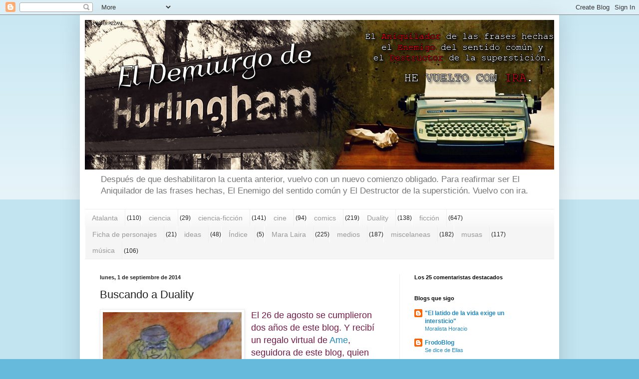

--- FILE ---
content_type: text/html; charset=UTF-8
request_url: https://eldemiurgodehurlingham.blogspot.com/2014/09/buscando-duality.html?showComment=1409631524408
body_size: 29643
content:
<!DOCTYPE html>
<html class='v2' dir='ltr' lang='es'>
<head>
<link href='https://www.blogger.com/static/v1/widgets/335934321-css_bundle_v2.css' rel='stylesheet' type='text/css'/>
<meta content='width=1100' name='viewport'/>
<meta content='text/html; charset=UTF-8' http-equiv='Content-Type'/>
<meta content='blogger' name='generator'/>
<link href='https://eldemiurgodehurlingham.blogspot.com/favicon.ico' rel='icon' type='image/x-icon'/>
<link href='http://eldemiurgodehurlingham.blogspot.com/2014/09/buscando-duality.html' rel='canonical'/>
<link rel="alternate" type="application/atom+xml" title="El Demiurgo de Hurlingham - Atom" href="https://eldemiurgodehurlingham.blogspot.com/feeds/posts/default" />
<link rel="alternate" type="application/rss+xml" title="El Demiurgo de Hurlingham - RSS" href="https://eldemiurgodehurlingham.blogspot.com/feeds/posts/default?alt=rss" />
<link rel="service.post" type="application/atom+xml" title="El Demiurgo de Hurlingham - Atom" href="https://www.blogger.com/feeds/1678338621404483402/posts/default" />

<link rel="alternate" type="application/atom+xml" title="El Demiurgo de Hurlingham - Atom" href="https://eldemiurgodehurlingham.blogspot.com/feeds/4303445657712821451/comments/default" />
<!--Can't find substitution for tag [blog.ieCssRetrofitLinks]-->
<link href='https://blogger.googleusercontent.com/img/b/R29vZ2xl/AVvXsEgK1j4PrmC7wKGiPpl4FjitkUuXV_u0veHlT9OpSiCgUiJ947ocq4VHaZEKsiFDYcHJTGCJ0z1PIwWTtsFfrxHShbU2XTx_c0o5ZOBQ38Pkv_M_lg8FsnM5I2Vq-SvhcbDRiQ1nsJdi2T0/s1600/Duality+1.jpg' rel='image_src'/>
<meta content='http://eldemiurgodehurlingham.blogspot.com/2014/09/buscando-duality.html' property='og:url'/>
<meta content='Buscando a Duality' property='og:title'/>
<meta content='  El 26 de agosto se cumplieron dos años de este blog. Y recibí un regalo virtual de Ame , seguidora de este blog, quien escribió un relato ...' property='og:description'/>
<meta content='https://blogger.googleusercontent.com/img/b/R29vZ2xl/AVvXsEgK1j4PrmC7wKGiPpl4FjitkUuXV_u0veHlT9OpSiCgUiJ947ocq4VHaZEKsiFDYcHJTGCJ0z1PIwWTtsFfrxHShbU2XTx_c0o5ZOBQ38Pkv_M_lg8FsnM5I2Vq-SvhcbDRiQ1nsJdi2T0/w1200-h630-p-k-no-nu/Duality+1.jpg' property='og:image'/>
<title>El Demiurgo de Hurlingham: Buscando a Duality</title>
<style id='page-skin-1' type='text/css'><!--
/*
-----------------------------------------------
Blogger Template Style
Name:     Simple
Designer: Blogger
URL:      www.blogger.com
----------------------------------------------- */
/* Content
----------------------------------------------- */
body {
font: normal normal 12px Arial, Tahoma, Helvetica, FreeSans, sans-serif;
color: #222222;
background: #66bbdd none repeat scroll top left;
padding: 0 40px 40px 40px;
}
html body .region-inner {
min-width: 0;
max-width: 100%;
width: auto;
}
h2 {
font-size: 22px;
}
a:link {
text-decoration:none;
color: #2288bb;
}
a:visited {
text-decoration:none;
color: #888888;
}
a:hover {
text-decoration:underline;
color: #33aaff;
}
.body-fauxcolumn-outer .fauxcolumn-inner {
background: transparent url(https://resources.blogblog.com/blogblog/data/1kt/simple/body_gradient_tile_light.png) repeat scroll top left;
_background-image: none;
}
.body-fauxcolumn-outer .cap-top {
position: absolute;
z-index: 1;
height: 400px;
width: 100%;
}
.body-fauxcolumn-outer .cap-top .cap-left {
width: 100%;
background: transparent url(https://resources.blogblog.com/blogblog/data/1kt/simple/gradients_light.png) repeat-x scroll top left;
_background-image: none;
}
.content-outer {
-moz-box-shadow: 0 0 40px rgba(0, 0, 0, .15);
-webkit-box-shadow: 0 0 5px rgba(0, 0, 0, .15);
-goog-ms-box-shadow: 0 0 10px #333333;
box-shadow: 0 0 40px rgba(0, 0, 0, .15);
margin-bottom: 1px;
}
.content-inner {
padding: 10px 10px;
}
.content-inner {
background-color: #ffffff;
}
/* Header
----------------------------------------------- */
.header-outer {
background: transparent none repeat-x scroll 0 -400px;
_background-image: none;
}
.Header h1 {
font: normal normal 60px Arial, Tahoma, Helvetica, FreeSans, sans-serif;
color: #3399bb;
text-shadow: -1px -1px 1px rgba(0, 0, 0, .2);
}
.Header h1 a {
color: #3399bb;
}
.Header .description {
font-size: 140%;
color: #777777;
}
.header-inner .Header .titlewrapper {
padding: 22px 30px;
}
.header-inner .Header .descriptionwrapper {
padding: 0 30px;
}
/* Tabs
----------------------------------------------- */
.tabs-inner .section:first-child {
border-top: 1px solid #eeeeee;
}
.tabs-inner .section:first-child ul {
margin-top: -1px;
border-top: 1px solid #eeeeee;
border-left: 0 solid #eeeeee;
border-right: 0 solid #eeeeee;
}
.tabs-inner .widget ul {
background: #f5f5f5 url(https://resources.blogblog.com/blogblog/data/1kt/simple/gradients_light.png) repeat-x scroll 0 -800px;
_background-image: none;
border-bottom: 1px solid #eeeeee;
margin-top: 0;
margin-left: -30px;
margin-right: -30px;
}
.tabs-inner .widget li a {
display: inline-block;
padding: .6em 1em;
font: normal normal 14px Arial, Tahoma, Helvetica, FreeSans, sans-serif;
color: #999999;
border-left: 1px solid #ffffff;
border-right: 1px solid #eeeeee;
}
.tabs-inner .widget li:first-child a {
border-left: none;
}
.tabs-inner .widget li.selected a, .tabs-inner .widget li a:hover {
color: #000000;
background-color: #eeeeee;
text-decoration: none;
}
/* Columns
----------------------------------------------- */
.main-outer {
border-top: 0 solid #eeeeee;
}
.fauxcolumn-left-outer .fauxcolumn-inner {
border-right: 1px solid #eeeeee;
}
.fauxcolumn-right-outer .fauxcolumn-inner {
border-left: 1px solid #eeeeee;
}
/* Headings
----------------------------------------------- */
div.widget > h2,
div.widget h2.title {
margin: 0 0 1em 0;
font: normal bold 11px Arial, Tahoma, Helvetica, FreeSans, sans-serif;
color: #000000;
}
/* Widgets
----------------------------------------------- */
.widget .zippy {
color: #999999;
text-shadow: 2px 2px 1px rgba(0, 0, 0, .1);
}
.widget .popular-posts ul {
list-style: none;
}
/* Posts
----------------------------------------------- */
h2.date-header {
font: normal bold 11px Arial, Tahoma, Helvetica, FreeSans, sans-serif;
}
.date-header span {
background-color: transparent;
color: #222222;
padding: inherit;
letter-spacing: inherit;
margin: inherit;
}
.main-inner {
padding-top: 30px;
padding-bottom: 30px;
}
.main-inner .column-center-inner {
padding: 0 15px;
}
.main-inner .column-center-inner .section {
margin: 0 15px;
}
.post {
margin: 0 0 25px 0;
}
h3.post-title, .comments h4 {
font: normal normal 22px Arial, Tahoma, Helvetica, FreeSans, sans-serif;
margin: .75em 0 0;
}
.post-body {
font-size: 110%;
line-height: 1.4;
position: relative;
}
.post-body img, .post-body .tr-caption-container, .Profile img, .Image img,
.BlogList .item-thumbnail img {
padding: 2px;
background: #ffffff;
border: 1px solid #eeeeee;
-moz-box-shadow: 1px 1px 5px rgba(0, 0, 0, .1);
-webkit-box-shadow: 1px 1px 5px rgba(0, 0, 0, .1);
box-shadow: 1px 1px 5px rgba(0, 0, 0, .1);
}
.post-body img, .post-body .tr-caption-container {
padding: 5px;
}
.post-body .tr-caption-container {
color: #222222;
}
.post-body .tr-caption-container img {
padding: 0;
background: transparent;
border: none;
-moz-box-shadow: 0 0 0 rgba(0, 0, 0, .1);
-webkit-box-shadow: 0 0 0 rgba(0, 0, 0, .1);
box-shadow: 0 0 0 rgba(0, 0, 0, .1);
}
.post-header {
margin: 0 0 1.5em;
line-height: 1.6;
font-size: 90%;
}
.post-footer {
margin: 20px -2px 0;
padding: 5px 10px;
color: #666666;
background-color: #f9f9f9;
border-bottom: 1px solid #eeeeee;
line-height: 1.6;
font-size: 90%;
}
#comments .comment-author {
padding-top: 1.5em;
border-top: 1px solid #eeeeee;
background-position: 0 1.5em;
}
#comments .comment-author:first-child {
padding-top: 0;
border-top: none;
}
.avatar-image-container {
margin: .2em 0 0;
}
#comments .avatar-image-container img {
border: 1px solid #eeeeee;
}
/* Comments
----------------------------------------------- */
.comments .comments-content .icon.blog-author {
background-repeat: no-repeat;
background-image: url([data-uri]);
}
.comments .comments-content .loadmore a {
border-top: 1px solid #999999;
border-bottom: 1px solid #999999;
}
.comments .comment-thread.inline-thread {
background-color: #f9f9f9;
}
.comments .continue {
border-top: 2px solid #999999;
}
/* Accents
---------------------------------------------- */
.section-columns td.columns-cell {
border-left: 1px solid #eeeeee;
}
.blog-pager {
background: transparent none no-repeat scroll top center;
}
.blog-pager-older-link, .home-link,
.blog-pager-newer-link {
background-color: #ffffff;
padding: 5px;
}
.footer-outer {
border-top: 0 dashed #bbbbbb;
}
/* Mobile
----------------------------------------------- */
body.mobile  {
background-size: auto;
}
.mobile .body-fauxcolumn-outer {
background: transparent none repeat scroll top left;
}
.mobile .body-fauxcolumn-outer .cap-top {
background-size: 100% auto;
}
.mobile .content-outer {
-webkit-box-shadow: 0 0 3px rgba(0, 0, 0, .15);
box-shadow: 0 0 3px rgba(0, 0, 0, .15);
}
.mobile .tabs-inner .widget ul {
margin-left: 0;
margin-right: 0;
}
.mobile .post {
margin: 0;
}
.mobile .main-inner .column-center-inner .section {
margin: 0;
}
.mobile .date-header span {
padding: 0.1em 10px;
margin: 0 -10px;
}
.mobile h3.post-title {
margin: 0;
}
.mobile .blog-pager {
background: transparent none no-repeat scroll top center;
}
.mobile .footer-outer {
border-top: none;
}
.mobile .main-inner, .mobile .footer-inner {
background-color: #ffffff;
}
.mobile-index-contents {
color: #222222;
}
.mobile-link-button {
background-color: #2288bb;
}
.mobile-link-button a:link, .mobile-link-button a:visited {
color: #ffffff;
}
.mobile .tabs-inner .section:first-child {
border-top: none;
}
.mobile .tabs-inner .PageList .widget-content {
background-color: #eeeeee;
color: #000000;
border-top: 1px solid #eeeeee;
border-bottom: 1px solid #eeeeee;
}
.mobile .tabs-inner .PageList .widget-content .pagelist-arrow {
border-left: 1px solid #eeeeee;
}

--></style>
<style id='template-skin-1' type='text/css'><!--
body {
min-width: 960px;
}
.content-outer, .content-fauxcolumn-outer, .region-inner {
min-width: 960px;
max-width: 960px;
_width: 960px;
}
.main-inner .columns {
padding-left: 0px;
padding-right: 310px;
}
.main-inner .fauxcolumn-center-outer {
left: 0px;
right: 310px;
/* IE6 does not respect left and right together */
_width: expression(this.parentNode.offsetWidth -
parseInt("0px") -
parseInt("310px") + 'px');
}
.main-inner .fauxcolumn-left-outer {
width: 0px;
}
.main-inner .fauxcolumn-right-outer {
width: 310px;
}
.main-inner .column-left-outer {
width: 0px;
right: 100%;
margin-left: -0px;
}
.main-inner .column-right-outer {
width: 310px;
margin-right: -310px;
}
#layout {
min-width: 0;
}
#layout .content-outer {
min-width: 0;
width: 800px;
}
#layout .region-inner {
min-width: 0;
width: auto;
}
body#layout div.add_widget {
padding: 8px;
}
body#layout div.add_widget a {
margin-left: 32px;
}
--></style>
<link href='https://www.blogger.com/dyn-css/authorization.css?targetBlogID=1678338621404483402&amp;zx=c9592efd-0de8-4a6e-8a16-36ce09b77461' media='none' onload='if(media!=&#39;all&#39;)media=&#39;all&#39;' rel='stylesheet'/><noscript><link href='https://www.blogger.com/dyn-css/authorization.css?targetBlogID=1678338621404483402&amp;zx=c9592efd-0de8-4a6e-8a16-36ce09b77461' rel='stylesheet'/></noscript>
<meta name='google-adsense-platform-account' content='ca-host-pub-1556223355139109'/>
<meta name='google-adsense-platform-domain' content='blogspot.com'/>

</head>
<body class='loading variant-pale'>
<div class='navbar section' id='navbar' name='Barra de navegación'><div class='widget Navbar' data-version='1' id='Navbar1'><script type="text/javascript">
    function setAttributeOnload(object, attribute, val) {
      if(window.addEventListener) {
        window.addEventListener('load',
          function(){ object[attribute] = val; }, false);
      } else {
        window.attachEvent('onload', function(){ object[attribute] = val; });
      }
    }
  </script>
<div id="navbar-iframe-container"></div>
<script type="text/javascript" src="https://apis.google.com/js/platform.js"></script>
<script type="text/javascript">
      gapi.load("gapi.iframes:gapi.iframes.style.bubble", function() {
        if (gapi.iframes && gapi.iframes.getContext) {
          gapi.iframes.getContext().openChild({
              url: 'https://www.blogger.com/navbar/1678338621404483402?po\x3d4303445657712821451\x26origin\x3dhttps://eldemiurgodehurlingham.blogspot.com',
              where: document.getElementById("navbar-iframe-container"),
              id: "navbar-iframe"
          });
        }
      });
    </script><script type="text/javascript">
(function() {
var script = document.createElement('script');
script.type = 'text/javascript';
script.src = '//pagead2.googlesyndication.com/pagead/js/google_top_exp.js';
var head = document.getElementsByTagName('head')[0];
if (head) {
head.appendChild(script);
}})();
</script>
</div></div>
<div class='body-fauxcolumns'>
<div class='fauxcolumn-outer body-fauxcolumn-outer'>
<div class='cap-top'>
<div class='cap-left'></div>
<div class='cap-right'></div>
</div>
<div class='fauxborder-left'>
<div class='fauxborder-right'></div>
<div class='fauxcolumn-inner'>
</div>
</div>
<div class='cap-bottom'>
<div class='cap-left'></div>
<div class='cap-right'></div>
</div>
</div>
</div>
<div class='content'>
<div class='content-fauxcolumns'>
<div class='fauxcolumn-outer content-fauxcolumn-outer'>
<div class='cap-top'>
<div class='cap-left'></div>
<div class='cap-right'></div>
</div>
<div class='fauxborder-left'>
<div class='fauxborder-right'></div>
<div class='fauxcolumn-inner'>
</div>
</div>
<div class='cap-bottom'>
<div class='cap-left'></div>
<div class='cap-right'></div>
</div>
</div>
</div>
<div class='content-outer'>
<div class='content-cap-top cap-top'>
<div class='cap-left'></div>
<div class='cap-right'></div>
</div>
<div class='fauxborder-left content-fauxborder-left'>
<div class='fauxborder-right content-fauxborder-right'></div>
<div class='content-inner'>
<header>
<div class='header-outer'>
<div class='header-cap-top cap-top'>
<div class='cap-left'></div>
<div class='cap-right'></div>
</div>
<div class='fauxborder-left header-fauxborder-left'>
<div class='fauxborder-right header-fauxborder-right'></div>
<div class='region-inner header-inner'>
<div class='header section' id='header' name='Cabecera'><div class='widget Header' data-version='1' id='Header1'>
<div id='header-inner'>
<a href='https://eldemiurgodehurlingham.blogspot.com/' style='display: block'>
<img alt='El Demiurgo de Hurlingham' height='300px; ' id='Header1_headerimg' src='https://blogger.googleusercontent.com/img/b/R29vZ2xl/AVvXsEjyZgr3VQGRlde4FJLgaHpeYnNC8NIKRAVPkV-4DAPDwdoAcwLq3Q_up7yk7MXZaq04beMR8Ne8xaz6CkzncTugQgAsn6eILK64z5CO2AB8x1TUum4G2HYY2oDy4kZqbbC435coGUPwkik/s1600/cabecera_demi2014.png' style='display: block' width='960px; '/>
</a>
<div class='descriptionwrapper'>
<p class='description'><span>Después de que deshabilitaron la cuenta anterior, vuelvo con un nuevo comienzo obligado. Para reafirmar ser El Aniquilador de las frases hechas, El Enemigo del sentido común y El Destructor de la superstición. Vuelvo con ira.</span></p>
</div>
</div>
</div></div>
</div>
</div>
<div class='header-cap-bottom cap-bottom'>
<div class='cap-left'></div>
<div class='cap-right'></div>
</div>
</div>
</header>
<div class='tabs-outer'>
<div class='tabs-cap-top cap-top'>
<div class='cap-left'></div>
<div class='cap-right'></div>
</div>
<div class='fauxborder-left tabs-fauxborder-left'>
<div class='fauxborder-right tabs-fauxborder-right'></div>
<div class='region-inner tabs-inner'>
<div class='tabs section' id='crosscol' name='Multicolumnas'><div class='widget Label' data-version='1' id='Label1'>
<h2>Etiquetas</h2>
<div class='widget-content list-label-widget-content'>
<ul>
<li>
<a dir='ltr' href='https://eldemiurgodehurlingham.blogspot.com/search/label/Atalanta'>Atalanta</a>
<span dir='ltr'>(110)</span>
</li>
<li>
<a dir='ltr' href='https://eldemiurgodehurlingham.blogspot.com/search/label/ciencia'>ciencia</a>
<span dir='ltr'>(29)</span>
</li>
<li>
<a dir='ltr' href='https://eldemiurgodehurlingham.blogspot.com/search/label/ciencia-ficci%C3%B3n'>ciencia-ficción</a>
<span dir='ltr'>(141)</span>
</li>
<li>
<a dir='ltr' href='https://eldemiurgodehurlingham.blogspot.com/search/label/cine'>cine</a>
<span dir='ltr'>(94)</span>
</li>
<li>
<a dir='ltr' href='https://eldemiurgodehurlingham.blogspot.com/search/label/comics'>comics</a>
<span dir='ltr'>(219)</span>
</li>
<li>
<a dir='ltr' href='https://eldemiurgodehurlingham.blogspot.com/search/label/Duality'>Duality</a>
<span dir='ltr'>(138)</span>
</li>
<li>
<a dir='ltr' href='https://eldemiurgodehurlingham.blogspot.com/search/label/ficci%C3%B3n'>ficción</a>
<span dir='ltr'>(647)</span>
</li>
<li>
<a dir='ltr' href='https://eldemiurgodehurlingham.blogspot.com/search/label/Ficha%20de%20personajes'>Ficha de personajes</a>
<span dir='ltr'>(21)</span>
</li>
<li>
<a dir='ltr' href='https://eldemiurgodehurlingham.blogspot.com/search/label/ideas'>ideas</a>
<span dir='ltr'>(48)</span>
</li>
<li>
<a dir='ltr' href='https://eldemiurgodehurlingham.blogspot.com/search/label/%C3%8Dndice'>Índice</a>
<span dir='ltr'>(5)</span>
</li>
<li>
<a dir='ltr' href='https://eldemiurgodehurlingham.blogspot.com/search/label/Mara%20Laira'>Mara Laira</a>
<span dir='ltr'>(225)</span>
</li>
<li>
<a dir='ltr' href='https://eldemiurgodehurlingham.blogspot.com/search/label/medios'>medios</a>
<span dir='ltr'>(187)</span>
</li>
<li>
<a dir='ltr' href='https://eldemiurgodehurlingham.blogspot.com/search/label/miscelaneas'>miscelaneas</a>
<span dir='ltr'>(182)</span>
</li>
<li>
<a dir='ltr' href='https://eldemiurgodehurlingham.blogspot.com/search/label/musas'>musas</a>
<span dir='ltr'>(117)</span>
</li>
<li>
<a dir='ltr' href='https://eldemiurgodehurlingham.blogspot.com/search/label/m%C3%BAsica'>música</a>
<span dir='ltr'>(106)</span>
</li>
</ul>
<div class='clear'></div>
</div>
</div></div>
<div class='tabs no-items section' id='crosscol-overflow' name='Cross-Column 2'></div>
</div>
</div>
<div class='tabs-cap-bottom cap-bottom'>
<div class='cap-left'></div>
<div class='cap-right'></div>
</div>
</div>
<div class='main-outer'>
<div class='main-cap-top cap-top'>
<div class='cap-left'></div>
<div class='cap-right'></div>
</div>
<div class='fauxborder-left main-fauxborder-left'>
<div class='fauxborder-right main-fauxborder-right'></div>
<div class='region-inner main-inner'>
<div class='columns fauxcolumns'>
<div class='fauxcolumn-outer fauxcolumn-center-outer'>
<div class='cap-top'>
<div class='cap-left'></div>
<div class='cap-right'></div>
</div>
<div class='fauxborder-left'>
<div class='fauxborder-right'></div>
<div class='fauxcolumn-inner'>
</div>
</div>
<div class='cap-bottom'>
<div class='cap-left'></div>
<div class='cap-right'></div>
</div>
</div>
<div class='fauxcolumn-outer fauxcolumn-left-outer'>
<div class='cap-top'>
<div class='cap-left'></div>
<div class='cap-right'></div>
</div>
<div class='fauxborder-left'>
<div class='fauxborder-right'></div>
<div class='fauxcolumn-inner'>
</div>
</div>
<div class='cap-bottom'>
<div class='cap-left'></div>
<div class='cap-right'></div>
</div>
</div>
<div class='fauxcolumn-outer fauxcolumn-right-outer'>
<div class='cap-top'>
<div class='cap-left'></div>
<div class='cap-right'></div>
</div>
<div class='fauxborder-left'>
<div class='fauxborder-right'></div>
<div class='fauxcolumn-inner'>
</div>
</div>
<div class='cap-bottom'>
<div class='cap-left'></div>
<div class='cap-right'></div>
</div>
</div>
<!-- corrects IE6 width calculation -->
<div class='columns-inner'>
<div class='column-center-outer'>
<div class='column-center-inner'>
<div class='main section' id='main' name='Principal'><div class='widget Blog' data-version='1' id='Blog1'>
<div class='blog-posts hfeed'>

          <div class="date-outer">
        
<h2 class='date-header'><span>lunes, 1 de septiembre de 2014</span></h2>

          <div class="date-posts">
        
<div class='post-outer'>
<div class='post hentry uncustomized-post-template' itemprop='blogPost' itemscope='itemscope' itemtype='http://schema.org/BlogPosting'>
<meta content='https://blogger.googleusercontent.com/img/b/R29vZ2xl/AVvXsEgK1j4PrmC7wKGiPpl4FjitkUuXV_u0veHlT9OpSiCgUiJ947ocq4VHaZEKsiFDYcHJTGCJ0z1PIwWTtsFfrxHShbU2XTx_c0o5ZOBQ38Pkv_M_lg8FsnM5I2Vq-SvhcbDRiQ1nsJdi2T0/s1600/Duality+1.jpg' itemprop='image_url'/>
<meta content='1678338621404483402' itemprop='blogId'/>
<meta content='4303445657712821451' itemprop='postId'/>
<a name='4303445657712821451'></a>
<h3 class='post-title entry-title' itemprop='name'>
Buscando a Duality
</h3>
<div class='post-header'>
<div class='post-header-line-1'></div>
</div>
<div class='post-body entry-content' id='post-body-4303445657712821451' itemprop='description articleBody'>
<div class="separator" style="clear: both; text-align: center;">
<a href="https://blogger.googleusercontent.com/img/b/R29vZ2xl/AVvXsEgK1j4PrmC7wKGiPpl4FjitkUuXV_u0veHlT9OpSiCgUiJ947ocq4VHaZEKsiFDYcHJTGCJ0z1PIwWTtsFfrxHShbU2XTx_c0o5ZOBQ38Pkv_M_lg8FsnM5I2Vq-SvhcbDRiQ1nsJdi2T0/s1600/Duality+1.jpg" imageanchor="1" style="clear: left; float: left; margin-bottom: 1em; margin-right: 1em;"><img border="0" height="400" src="https://blogger.googleusercontent.com/img/b/R29vZ2xl/AVvXsEgK1j4PrmC7wKGiPpl4FjitkUuXV_u0veHlT9OpSiCgUiJ947ocq4VHaZEKsiFDYcHJTGCJ0z1PIwWTtsFfrxHShbU2XTx_c0o5ZOBQ38Pkv_M_lg8FsnM5I2Vq-SvhcbDRiQ1nsJdi2T0/s1600/Duality+1.jpg" width="278" /></a></div>
<span style="color: #741b47; font-size: large;">El 26 de agosto se cumplieron dos años de este blog.&nbsp;Y recibí un regalo virtual de <a href="http://ameny-eleden.blogspot.com.ar/">Ame</a>, seguidora de este blog, quien escribió un relato sobre Duality.</span><br />
<span style="color: #741b47; font-size: large;">&nbsp;Duality es personaje con que empecé a participar en los relatos jueveros, cuando era conocida sólo como la mujer felina.</span><br />
<span style="color: #741b47; font-size: large;"><br /></span>
<span style="color: #741b47; font-size: large;">Fue la modelo de un dibujante y guionista, a quien le contaba sus historias. Era como su musa y una noche se quedó con él. Hubo más de estos encuentros. En algún momento, parece que dejó de visitarlo. Sobre eso cuenta el relato que nos regala Ame que podría clasificarse como fanfictionn. Tal vez noten que su temática es más sensual, adulta, que los relatos que conocen de Duality. Y tal vez mejor escrito.</span><br />
<span style="color: #741b47; font-size: large;"><br /></span>
<span style="font-size: large;"><span style="color: #274e13;">(Relato publicado <a href="http://ameny-eleden.blogspot.com.ar/2014/09/el-reencuentro.html#comment-form">en el blog de Ame</a>).</span></span>
<span style="color: #741b47; font-size: large;"><br /></span>
<br />
<h2 style="text-align: center;">
<u><span style="color: purple; font-family: 'Century Gothic', sans-serif; font-size: 19px; line-height: 21.466665267944336px;">B</span><span style="color: purple; font-family: 'Century Gothic', sans-serif; font-size: 14pt; line-height: 115%;">uscando a Duality</span></u></h2>
<div>
<div class="MsoNormal">
<span style="color: purple; font-family: &quot;Arial&quot;,&quot;sans-serif&quot;; font-size: 14.0pt; line-height: 115%; mso-bidi-font-weight: bold;">Sumido en una vorágine
de ideas q</span><span style="color: purple; font-family: Arial, sans-serif; font-size: 14pt; line-height: 115%;">ue revoloteaban indecisas en su mente, El Historietista tomó papel y
lápiz, tratando de aclarar sus pensamientos, el deseo era más débil que la
frustración.</span></div>
<div class="MsoNormal">
<span style="color: purple; font-family: &quot;Arial&quot;,&quot;sans-serif&quot;; font-size: 14.0pt; line-height: 115%; mso-bidi-font-weight: bold;">
<br />
Hacía tiempo que Duality no lo visitaba, extrañaba esa aura de misterio en la
que se envolvía y esa media sonrisa enigmática que la caracterizaba.<br />
<br />
Hundido en su desazón, entre dibujos inconclusos y palabras confusas fue
cayendo en un sopor profundo.<br />
<br />
Su cuerpo se relajó, al igual lo hizo su mente, el sueño lo fue venciendo
lentamente, mientras una serie de imágenes se proyectaban en un camino que lo
invitaba e incitaba con insistencia a recorrerlo.<br />
<br />
Encaminó sus pasos entre sus sueños y, mientras lo hacía, su corazón latía
incesante, lo sentía golpear su pecho, incrustarse la pulsación en su garganta,
sus manos se movían con cierto nerviosismo, hasta el momento en que las dejó
tomar el control de sus pensamientos.<br />
<br />
Sus brazos se elevaron al nivel de su torso, sus manos ahora libres se movían
con soltura, de entre sus dedos se materializó el lápiz de donde fluían con
armonía todos sus anhelos, empezó a dibujar siluetas indefinidas, con la goma,
borraban de la misma forma que trazaban líneas imprecisas, el descontrol se
apoderó de la poca paciencia que le quedaba y de un tajo lanzó el lápiz al
vacío.<br />
<br />
Agotado y cabizbajo, intentó refugiarse en la sombra de su soledad. En ese
momento, sin darse cuenta, unos ojos de un negro profundo brillaban en la
oscuridad, al verlo desesperado se rasgaban hasta casi desaparecer en la línea
horizontal que sus párpados casi cerrados dejaban, un movimiento felino fue
suficiente, de su cuerpo se desprendió un suave aroma, el perfume viajó sutil
hasta los sentidos de El Historietista.<o:p></o:p></span><br />
<span style="color: purple; font-family: &quot;Arial&quot;,&quot;sans-serif&quot;; font-size: 14.0pt; line-height: 115%; mso-bidi-font-weight: bold;"><br /></span>
<br />
<div class="separator" style="clear: both; text-align: center;">
<a href="https://blogger.googleusercontent.com/img/b/R29vZ2xl/AVvXsEhct2WEOWMgkWTZFNpliVnp5BqvhhdZPUpfPPOBqy9D2vXKQ7qRaQjq-Tn8w1R2mChfyJYeZAU5fCo3GWkenw8_-Av6fIJlmoI6ddXnCntcyPlYCL1e38wKiv9mC-z6Nl4-U5cIQm8xRqY/s1600/Duality+El+historietista.jpg" imageanchor="1" style="margin-left: 1em; margin-right: 1em;"><img border="0" height="320" src="https://blogger.googleusercontent.com/img/b/R29vZ2xl/AVvXsEhct2WEOWMgkWTZFNpliVnp5BqvhhdZPUpfPPOBqy9D2vXKQ7qRaQjq-Tn8w1R2mChfyJYeZAU5fCo3GWkenw8_-Av6fIJlmoI6ddXnCntcyPlYCL1e38wKiv9mC-z6Nl4-U5cIQm8xRqY/s1600/Duality+El+historietista.jpg" width="320" /></a></div>
<span style="color: purple; font-family: &quot;Arial&quot;,&quot;sans-serif&quot;; font-size: 14.0pt; line-height: 115%; mso-bidi-font-weight: bold;"><br /></span></div>
<br />
<div class="MsoNormal">
<span style="color: purple; font-family: &quot;Arial&quot;,&quot;sans-serif&quot;; font-size: 14.0pt; line-height: 115%; mso-bidi-font-weight: bold;">Él buscó entre la
oscuridad a su mujer felina, su cuerpo desbordaba la emoción incontrolable de
su juventud pasada, el deseo se apoderó nuevamente de su mente. Con su mano
abierta buscó hasta encontrar el lápiz que había tirado, se dedicó a dibujar un
bosque mágico en esa ciudad deshabitada, creo y sembró semillas que de
inmediato crecieron, alcanzando una altura descomunal, todo era verde, ríos
caudalosos murmuraban el arrullo de sus aguas, cascadas salvajes que salpicaban
de humedad las líneas en el viento que el lápiz trazaba, la humedad brotó de su
cuerpo y se acercó a Duality, que surgía en la negrura de la noche.</span><span style="color: purple; font-family: &quot;Century Gothic&quot;,&quot;sans-serif&quot;; font-size: 14.0pt; line-height: 115%; mso-bidi-font-family: Arial; mso-bidi-font-weight: bold;"><br />
<br />
</span><span style="color: purple; font-family: &quot;Arial&quot;,&quot;sans-serif&quot;; font-size: 14.0pt; line-height: 115%; mso-bidi-font-weight: bold;">El Historietista habitando tu sueño.<br />
Con mi dedo corazón, acaricio con delicadeza la máscara que cubre tu rostro,
mientras mi mano desciende por la abertura generosa que el vestido marca en tu
espalda, un escalofrío recorre tu piel de seda cundo mi boca desciende desde
tus ojos hasta el nacimiento de tus labios, suavemente te atraigo hacía mí, con
la pasión incrustada en el centro de mi boca, mi lengua se introduce con
delicadeza, conjugando dos bocas en un sólo sentimiento, atraigo tu cuerpo con
firmeza hasta quedar a un milímetro de distancia de mi cuerpo.<br />
<br />
Y siento... Siento la pasión invadir por completo cada uno de mis pensamientos,
se proyecta en el mástil salvaje que desea castigar tu sagrado templo.<br />
<br />
Mis manos se introducen por debajo de tu vestido, se amoldan a tu espléndido
trasero, mientras mi pelvis se arquea en respuesta a lo que tu lengua provoca
en mi boca, y estallan mis ganas, al igual que las tuyas, resbalo con destreza
el zipper de tu vestido, me retiro unos pasos para verlo caer derrotado ante tu
belleza.<br />
<br />
Observo con avidez la línea de tu busto, sonrío satisfecho cuando el candor se
apodera de tus mejillas... &#161;Viajo por tu cuerpo!, con la intensidad proyectada
en mi entrepierna, acaricio tu rostro enigmático, tu cabello largo y rizado,
atrapo tu boca, los besos se vuelven fuego buscando más, exigiendo más y bajo
hasta tu cuello, siento tus pequeños dedos despojarme de mis prendas mientras
sigo cayendo por lo abultado de tus pechos, por tu vientre, arribando en tu
ombligo, sigo descendiendo hasta llegar al centro de tu locura.<br />
<br />
Quiero derribar todas tus barreras, soltar a la mujer serena y succionar el
interior de fiera que tanto me hechiza, lamo y succiono, penetro y devoro el
fondo de tus entrañas, cuando un gemido gutural se atora en tu garganta y
estallas fragmentada en múltiples sensaciones inundando mi boca de tus
emociones.<br />
<br />
Sostengo tu cuerpo cuando tus piernas se doblan y te volteo de frente, necesito
perderme en tu mirada, nuevamente el rubor se apodera de tu rostro, al tiempo
que mi cuerpo se abre paso en el interior de tus muslos. Sostengo tu busto en
el hueco de mis manos mientras empujo con fuerza en la verticalidad de tu
secreto.<br />
<br />
El vaivén de mis caderas se intensifica al sentir tu respuesta, te sientes
prisionera de mi cuerpo que te venera y en un movimiento ágil te montas en mi
pelvis, succionando con fuerza mi falo endurecido, te abres para mí, como la
hembra en celo que cada noche intensifica mis sueños y vuelves a estallar en el
universo que te habita.<br />
<br />
Mujer enigmática con vientre de fuego, has logrado explosionar cada uno de mis
deseos.</span><br />
<div class="separator" style="clear: both; text-align: center;">
<a href="https://blogger.googleusercontent.com/img/b/R29vZ2xl/AVvXsEgC-_D0pwR9p8zgU3xa2ulqaRJwkP68nEjz4d3XJJUHCx2pwaDoXeSBhx_V4SVey_2tOJCnICVIcfQ-pRNN7OnOGnk5HleuthFX16rRojX-9ogwCIXiND_9b0YlVVdOjVa__U27HUM_gQw/s1600/Duality+El+historietista+Pasi%C3%B3n.jpg" imageanchor="1" style="margin-left: 1em; margin-right: 1em;"><img border="0" height="320" src="https://blogger.googleusercontent.com/img/b/R29vZ2xl/AVvXsEgC-_D0pwR9p8zgU3xa2ulqaRJwkP68nEjz4d3XJJUHCx2pwaDoXeSBhx_V4SVey_2tOJCnICVIcfQ-pRNN7OnOGnk5HleuthFX16rRojX-9ogwCIXiND_9b0YlVVdOjVa__U27HUM_gQw/s1600/Duality+El+historietista+Pasi%C3%B3n.jpg" width="240" /></a></div>
<span style="color: purple; font-family: &quot;Arial&quot;,&quot;sans-serif&quot;; font-size: 14.0pt; line-height: 115%; mso-bidi-font-weight: bold;"><br /></span>
<span style="color: purple; font-family: &quot;Arial&quot;,&quot;sans-serif&quot;; font-size: 14.0pt; line-height: 115%; mso-bidi-font-weight: bold;"><br /></span></div>
</div>
<h3>
<span style="color: #741b47; font-size: large;"><u>Más relatos de Duality</u></span></h3>
<br />
<span style="font-size: large;"><a href="http://eldemiurgodehurlingham.blogspot.com.ar/">Duality y la fórmula de seducción</a></span><br />
<a href="http://eldemiurgodehurlingham.blogspot.com.ar/2014/08/este-jueves-un-relato-virus.html"><span style="font-size: large;">El caso del Tecnovirus</span></a><br />
<span style="font-size: large;"><a href="http://eldemiurgodehurlingham.blogspot.com.ar/2014/05/este-jueves-un-relato-palabras-con.html">Duality, dobles significados</a></span><br />
<a href="http://eldemiurgodehurlingham.blogspot.com.ar/2014/05/este-jueves-un-relato-me-perdi-en-la.html"><span style="font-size: large;">La noche en que El Guardián Exterior conoció a la mujer felina</span></a><br />
<a href="http://eldemiurgodehurlingham.blogspot.com.ar/2014/02/este-jueves-un-relato-carcel-un-regreso.html"><span style="font-size: large;">Un regreso</span></a><br />
<br />
<h3>
<u><span style="font-size: large;"><a href="http://eldemiurgodehurlingham.blogspot.com.ar/2013/10/este-jueves-un-relato-en-el-camino.html">Capítulos de la primera temporada</a></span></u></h3>
<br />
<br />
<br />
<div style='clear: both;'></div>
</div>
<div class='post-footer'>
<div class='post-footer-line post-footer-line-1'>
<span class='post-author vcard'>
Publicado por
<span class='fn' itemprop='author' itemscope='itemscope' itemtype='http://schema.org/Person'>
<meta content='https://www.blogger.com/profile/01819448506733603672' itemprop='url'/>
<a class='g-profile' href='https://www.blogger.com/profile/01819448506733603672' rel='author' title='author profile'>
<span itemprop='name'>El Demiurgo de Hurlingham</span>
</a>
</span>
</span>
<span class='post-timestamp'>
en
<meta content='http://eldemiurgodehurlingham.blogspot.com/2014/09/buscando-duality.html' itemprop='url'/>
<a class='timestamp-link' href='https://eldemiurgodehurlingham.blogspot.com/2014/09/buscando-duality.html' rel='bookmark' title='permanent link'><abbr class='published' itemprop='datePublished' title='2014-09-01T01:05:00-03:00'>1:05</abbr></a>
</span>
<span class='post-comment-link'>
</span>
<span class='post-icons'>
<span class='item-control blog-admin pid-2064091246'>
<a href='https://www.blogger.com/post-edit.g?blogID=1678338621404483402&postID=4303445657712821451&from=pencil' title='Editar entrada'>
<img alt='' class='icon-action' height='18' src='https://resources.blogblog.com/img/icon18_edit_allbkg.gif' width='18'/>
</a>
</span>
</span>
<div class='post-share-buttons goog-inline-block'>
<a class='goog-inline-block share-button sb-email' href='https://www.blogger.com/share-post.g?blogID=1678338621404483402&postID=4303445657712821451&target=email' target='_blank' title='Enviar por correo electrónico'><span class='share-button-link-text'>Enviar por correo electrónico</span></a><a class='goog-inline-block share-button sb-blog' href='https://www.blogger.com/share-post.g?blogID=1678338621404483402&postID=4303445657712821451&target=blog' onclick='window.open(this.href, "_blank", "height=270,width=475"); return false;' target='_blank' title='Escribe un blog'><span class='share-button-link-text'>Escribe un blog</span></a><a class='goog-inline-block share-button sb-twitter' href='https://www.blogger.com/share-post.g?blogID=1678338621404483402&postID=4303445657712821451&target=twitter' target='_blank' title='Compartir en X'><span class='share-button-link-text'>Compartir en X</span></a><a class='goog-inline-block share-button sb-facebook' href='https://www.blogger.com/share-post.g?blogID=1678338621404483402&postID=4303445657712821451&target=facebook' onclick='window.open(this.href, "_blank", "height=430,width=640"); return false;' target='_blank' title='Compartir con Facebook'><span class='share-button-link-text'>Compartir con Facebook</span></a><a class='goog-inline-block share-button sb-pinterest' href='https://www.blogger.com/share-post.g?blogID=1678338621404483402&postID=4303445657712821451&target=pinterest' target='_blank' title='Compartir en Pinterest'><span class='share-button-link-text'>Compartir en Pinterest</span></a>
</div>
</div>
<div class='post-footer-line post-footer-line-2'>
<span class='post-labels'>
Etiquetas:
<a href='https://eldemiurgodehurlingham.blogspot.com/search/label/comics' rel='tag'>comics</a>,
<a href='https://eldemiurgodehurlingham.blogspot.com/search/label/Duality' rel='tag'>Duality</a>,
<a href='https://eldemiurgodehurlingham.blogspot.com/search/label/ficci%C3%B3n' rel='tag'>ficción</a>,
<a href='https://eldemiurgodehurlingham.blogspot.com/search/label/medios' rel='tag'>medios</a>
</span>
</div>
<div class='post-footer-line post-footer-line-3'>
<span class='post-location'>
</span>
</div>
</div>
</div>
<div class='comments' id='comments'>
<a name='comments'></a>
<h4>27 comentarios:</h4>
<div class='comments-content'>
<script async='async' src='' type='text/javascript'></script>
<script type='text/javascript'>
    (function() {
      var items = null;
      var msgs = null;
      var config = {};

// <![CDATA[
      var cursor = null;
      if (items && items.length > 0) {
        cursor = parseInt(items[items.length - 1].timestamp) + 1;
      }

      var bodyFromEntry = function(entry) {
        var text = (entry &&
                    ((entry.content && entry.content.$t) ||
                     (entry.summary && entry.summary.$t))) ||
            '';
        if (entry && entry.gd$extendedProperty) {
          for (var k in entry.gd$extendedProperty) {
            if (entry.gd$extendedProperty[k].name == 'blogger.contentRemoved') {
              return '<span class="deleted-comment">' + text + '</span>';
            }
          }
        }
        return text;
      }

      var parse = function(data) {
        cursor = null;
        var comments = [];
        if (data && data.feed && data.feed.entry) {
          for (var i = 0, entry; entry = data.feed.entry[i]; i++) {
            var comment = {};
            // comment ID, parsed out of the original id format
            var id = /blog-(\d+).post-(\d+)/.exec(entry.id.$t);
            comment.id = id ? id[2] : null;
            comment.body = bodyFromEntry(entry);
            comment.timestamp = Date.parse(entry.published.$t) + '';
            if (entry.author && entry.author.constructor === Array) {
              var auth = entry.author[0];
              if (auth) {
                comment.author = {
                  name: (auth.name ? auth.name.$t : undefined),
                  profileUrl: (auth.uri ? auth.uri.$t : undefined),
                  avatarUrl: (auth.gd$image ? auth.gd$image.src : undefined)
                };
              }
            }
            if (entry.link) {
              if (entry.link[2]) {
                comment.link = comment.permalink = entry.link[2].href;
              }
              if (entry.link[3]) {
                var pid = /.*comments\/default\/(\d+)\?.*/.exec(entry.link[3].href);
                if (pid && pid[1]) {
                  comment.parentId = pid[1];
                }
              }
            }
            comment.deleteclass = 'item-control blog-admin';
            if (entry.gd$extendedProperty) {
              for (var k in entry.gd$extendedProperty) {
                if (entry.gd$extendedProperty[k].name == 'blogger.itemClass') {
                  comment.deleteclass += ' ' + entry.gd$extendedProperty[k].value;
                } else if (entry.gd$extendedProperty[k].name == 'blogger.displayTime') {
                  comment.displayTime = entry.gd$extendedProperty[k].value;
                }
              }
            }
            comments.push(comment);
          }
        }
        return comments;
      };

      var paginator = function(callback) {
        if (hasMore()) {
          var url = config.feed + '?alt=json&v=2&orderby=published&reverse=false&max-results=50';
          if (cursor) {
            url += '&published-min=' + new Date(cursor).toISOString();
          }
          window.bloggercomments = function(data) {
            var parsed = parse(data);
            cursor = parsed.length < 50 ? null
                : parseInt(parsed[parsed.length - 1].timestamp) + 1
            callback(parsed);
            window.bloggercomments = null;
          }
          url += '&callback=bloggercomments';
          var script = document.createElement('script');
          script.type = 'text/javascript';
          script.src = url;
          document.getElementsByTagName('head')[0].appendChild(script);
        }
      };
      var hasMore = function() {
        return !!cursor;
      };
      var getMeta = function(key, comment) {
        if ('iswriter' == key) {
          var matches = !!comment.author
              && comment.author.name == config.authorName
              && comment.author.profileUrl == config.authorUrl;
          return matches ? 'true' : '';
        } else if ('deletelink' == key) {
          return config.baseUri + '/comment/delete/'
               + config.blogId + '/' + comment.id;
        } else if ('deleteclass' == key) {
          return comment.deleteclass;
        }
        return '';
      };

      var replybox = null;
      var replyUrlParts = null;
      var replyParent = undefined;

      var onReply = function(commentId, domId) {
        if (replybox == null) {
          // lazily cache replybox, and adjust to suit this style:
          replybox = document.getElementById('comment-editor');
          if (replybox != null) {
            replybox.height = '250px';
            replybox.style.display = 'block';
            replyUrlParts = replybox.src.split('#');
          }
        }
        if (replybox && (commentId !== replyParent)) {
          replybox.src = '';
          document.getElementById(domId).insertBefore(replybox, null);
          replybox.src = replyUrlParts[0]
              + (commentId ? '&parentID=' + commentId : '')
              + '#' + replyUrlParts[1];
          replyParent = commentId;
        }
      };

      var hash = (window.location.hash || '#').substring(1);
      var startThread, targetComment;
      if (/^comment-form_/.test(hash)) {
        startThread = hash.substring('comment-form_'.length);
      } else if (/^c[0-9]+$/.test(hash)) {
        targetComment = hash.substring(1);
      }

      // Configure commenting API:
      var configJso = {
        'maxDepth': config.maxThreadDepth
      };
      var provider = {
        'id': config.postId,
        'data': items,
        'loadNext': paginator,
        'hasMore': hasMore,
        'getMeta': getMeta,
        'onReply': onReply,
        'rendered': true,
        'initComment': targetComment,
        'initReplyThread': startThread,
        'config': configJso,
        'messages': msgs
      };

      var render = function() {
        if (window.goog && window.goog.comments) {
          var holder = document.getElementById('comment-holder');
          window.goog.comments.render(holder, provider);
        }
      };

      // render now, or queue to render when library loads:
      if (window.goog && window.goog.comments) {
        render();
      } else {
        window.goog = window.goog || {};
        window.goog.comments = window.goog.comments || {};
        window.goog.comments.loadQueue = window.goog.comments.loadQueue || [];
        window.goog.comments.loadQueue.push(render);
      }
    })();
// ]]>
  </script>
<div id='comment-holder'>
<div class="comment-thread toplevel-thread"><ol id="top-ra"><li class="comment" id="c624638182387604545"><div class="avatar-image-container"><img src="//1.bp.blogspot.com/-Wx3uCYm32is/XzMl_MFbcJI/AAAAAAAAg1s/s3_Sjfwt8-wOf1VFqZe5javbf_ylIfLegCK4BGAYYCw/s35/descarga.png" alt=""/></div><div class="comment-block"><div class="comment-header"><cite class="user"><a href="https://www.blogger.com/profile/15742206959374699493" rel="nofollow">JLO</a></cite><span class="icon user "></span><span class="datetime secondary-text"><a rel="nofollow" href="https://eldemiurgodehurlingham.blogspot.com/2014/09/buscando-duality.html?showComment=1409545309109#c624638182387604545">1 de septiembre de 2014 a las 1:21</a></span></div><p class="comment-content">bueno, muy bueno el relato... y muy hot... <br><br>esa fantasía puede rondar tranquilamente la mente de un historietista, tener algo con su criatura, con su creación... <br><br>salu2 a los 2!</p><span class="comment-actions secondary-text"><a class="comment-reply" target="_self" data-comment-id="624638182387604545">Responder</a><span class="item-control blog-admin blog-admin pid-2072059727"><a target="_self" href="https://www.blogger.com/comment/delete/1678338621404483402/624638182387604545">Eliminar</a></span></span></div><div class="comment-replies"><div id="c624638182387604545-rt" class="comment-thread inline-thread"><span class="thread-toggle thread-expanded"><span class="thread-arrow"></span><span class="thread-count"><a target="_self">Respuestas</a></span></span><ol id="c624638182387604545-ra" class="thread-chrome thread-expanded"><div><li class="comment" id="c8134589215932804820"><div class="avatar-image-container"><img src="//blogger.googleusercontent.com/img/b/R29vZ2xl/AVvXsEgs5OhwSpce0v6hHfYt0sCnJENJhZmEV7G3fdcbkDvZoIGupK8eEI4RgKfWEvwURmt1bWcp6Rts9GiuYf2Sq8UnRH9HJul6vhvrRfYFoyAb_7s5FWX8M3fmIcFhryIm-Q/s45-c/demiurgo.jpg" alt=""/></div><div class="comment-block"><div class="comment-header"><cite class="user"><a href="https://www.blogger.com/profile/01819448506733603672" rel="nofollow">El Demiurgo de Hurlingham</a></cite><span class="icon user blog-author"></span><span class="datetime secondary-text"><a rel="nofollow" href="https://eldemiurgodehurlingham.blogspot.com/2014/09/buscando-duality.html?showComment=1409609472788#c8134589215932804820">1 de septiembre de 2014 a las 19:11</a></span></div><p class="comment-content">Concuerdo. Sí lo es, tambien está muy bien escrito.<br>Sí, puede ser. También puede ser una idealización de la modelo que posa para el personaje. Algunos dibujantes lo hacen.<br>Muchas gracias. Y saludos.</p><span class="comment-actions secondary-text"><span class="item-control blog-admin blog-admin pid-2064091246"><a target="_self" href="https://www.blogger.com/comment/delete/1678338621404483402/8134589215932804820">Eliminar</a></span></span></div><div class="comment-replies"><div id="c8134589215932804820-rt" class="comment-thread inline-thread hidden"><span class="thread-toggle thread-expanded"><span class="thread-arrow"></span><span class="thread-count"><a target="_self">Respuestas</a></span></span><ol id="c8134589215932804820-ra" class="thread-chrome thread-expanded"><div></div><div id="c8134589215932804820-continue" class="continue"><a class="comment-reply" target="_self" data-comment-id="8134589215932804820">Responder</a></div></ol></div></div><div class="comment-replybox-single" id="c8134589215932804820-ce"></div></li></div><div id="c624638182387604545-continue" class="continue"><a class="comment-reply" target="_self" data-comment-id="624638182387604545">Responder</a></div></ol></div></div><div class="comment-replybox-single" id="c624638182387604545-ce"></div></li><li class="comment" id="c8087152961515627455"><div class="avatar-image-container"><img src="//3.bp.blogspot.com/-g_xQd7aSNlE/Y_2nD-YAg2I/AAAAAAAABss/QG6yubnFlsY2NCWlwcUGRl6W3ZRBp3ISACK4BGAYYCw/s35/lluvia.gif" alt=""/></div><div class="comment-block"><div class="comment-header"><cite class="user"><a href="https://www.blogger.com/profile/09424476823879546942" rel="nofollow">Verónica</a></cite><span class="icon user "></span><span class="datetime secondary-text"><a rel="nofollow" href="https://eldemiurgodehurlingham.blogspot.com/2014/09/buscando-duality.html?showComment=1409545851871#c8087152961515627455">1 de septiembre de 2014 a las 1:30</a></span></div><p class="comment-content">&#161;Wow!, se me proyectaron todas las imágenes, es un bonito relato y un precioso regalo, increíble cómo de un personaje creado, a tus seguidores les puede provocar algo digno de escribir.<br>&#161;Felicidades!</p><span class="comment-actions secondary-text"><a class="comment-reply" target="_self" data-comment-id="8087152961515627455">Responder</a><span class="item-control blog-admin blog-admin pid-1475913686"><a target="_self" href="https://www.blogger.com/comment/delete/1678338621404483402/8087152961515627455">Eliminar</a></span></span></div><div class="comment-replies"><div id="c8087152961515627455-rt" class="comment-thread inline-thread"><span class="thread-toggle thread-expanded"><span class="thread-arrow"></span><span class="thread-count"><a target="_self">Respuestas</a></span></span><ol id="c8087152961515627455-ra" class="thread-chrome thread-expanded"><div><li class="comment" id="c8661355744899589641"><div class="avatar-image-container"><img src="//blogger.googleusercontent.com/img/b/R29vZ2xl/AVvXsEgs5OhwSpce0v6hHfYt0sCnJENJhZmEV7G3fdcbkDvZoIGupK8eEI4RgKfWEvwURmt1bWcp6Rts9GiuYf2Sq8UnRH9HJul6vhvrRfYFoyAb_7s5FWX8M3fmIcFhryIm-Q/s45-c/demiurgo.jpg" alt=""/></div><div class="comment-block"><div class="comment-header"><cite class="user"><a href="https://www.blogger.com/profile/01819448506733603672" rel="nofollow">El Demiurgo de Hurlingham</a></cite><span class="icon user blog-author"></span><span class="datetime secondary-text"><a rel="nofollow" href="https://eldemiurgodehurlingham.blogspot.com/2014/09/buscando-duality.html?showComment=1409578892498#c8661355744899589641">1 de septiembre de 2014 a las 10:41</a></span></div><p class="comment-content">Comenzaste con una expresión elocuente, y es algo como eso lo que se merece este relato. Me sorprenden las emociones, la inspiración, que puede despertar lo que yo escribo.<br>Felicidades a vos también.</p><span class="comment-actions secondary-text"><span class="item-control blog-admin blog-admin pid-2064091246"><a target="_self" href="https://www.blogger.com/comment/delete/1678338621404483402/8661355744899589641">Eliminar</a></span></span></div><div class="comment-replies"><div id="c8661355744899589641-rt" class="comment-thread inline-thread hidden"><span class="thread-toggle thread-expanded"><span class="thread-arrow"></span><span class="thread-count"><a target="_self">Respuestas</a></span></span><ol id="c8661355744899589641-ra" class="thread-chrome thread-expanded"><div></div><div id="c8661355744899589641-continue" class="continue"><a class="comment-reply" target="_self" data-comment-id="8661355744899589641">Responder</a></div></ol></div></div><div class="comment-replybox-single" id="c8661355744899589641-ce"></div></li></div><div id="c8087152961515627455-continue" class="continue"><a class="comment-reply" target="_self" data-comment-id="8087152961515627455">Responder</a></div></ol></div></div><div class="comment-replybox-single" id="c8087152961515627455-ce"></div></li><li class="comment" id="c4044836223809035633"><div class="avatar-image-container"><img src="//blogger.googleusercontent.com/img/b/R29vZ2xl/AVvXsEj_NlqRFXRWsu138cGaSgaqBzVDOdSxT6JW4LI4wr8jtz8ekl7vG_Z4ip7fKl91sWSiKpy_tsZw9fr1zbg-8hXinsaZN9ZHW5jabuPSiZzMLWHON97J3SH2Yo1VEwciIA/s45-c/miradayo2.jpg" alt=""/></div><div class="comment-block"><div class="comment-header"><cite class="user"><a href="https://www.blogger.com/profile/17651600726447699481" rel="nofollow">Neogeminis Mónica Frau</a></cite><span class="icon user "></span><span class="datetime secondary-text"><a rel="nofollow" href="https://eldemiurgodehurlingham.blogspot.com/2014/09/buscando-duality.html?showComment=1409575586456#c4044836223809035633">1 de septiembre de 2014 a las 9:46</a></span></div><p class="comment-content">Muy bien escrito el relato. Atrapa al lector enseguida y lo consigue meter de lleno en la trama.<br>=)</p><span class="comment-actions secondary-text"><a class="comment-reply" target="_self" data-comment-id="4044836223809035633">Responder</a><span class="item-control blog-admin blog-admin pid-1269626479"><a target="_self" href="https://www.blogger.com/comment/delete/1678338621404483402/4044836223809035633">Eliminar</a></span></span></div><div class="comment-replies"><div id="c4044836223809035633-rt" class="comment-thread inline-thread"><span class="thread-toggle thread-expanded"><span class="thread-arrow"></span><span class="thread-count"><a target="_self">Respuestas</a></span></span><ol id="c4044836223809035633-ra" class="thread-chrome thread-expanded"><div><li class="comment" id="c6344425007051108276"><div class="avatar-image-container"><img src="//blogger.googleusercontent.com/img/b/R29vZ2xl/AVvXsEgs5OhwSpce0v6hHfYt0sCnJENJhZmEV7G3fdcbkDvZoIGupK8eEI4RgKfWEvwURmt1bWcp6Rts9GiuYf2Sq8UnRH9HJul6vhvrRfYFoyAb_7s5FWX8M3fmIcFhryIm-Q/s45-c/demiurgo.jpg" alt=""/></div><div class="comment-block"><div class="comment-header"><cite class="user"><a href="https://www.blogger.com/profile/01819448506733603672" rel="nofollow">El Demiurgo de Hurlingham</a></cite><span class="icon user blog-author"></span><span class="datetime secondary-text"><a rel="nofollow" href="https://eldemiurgodehurlingham.blogspot.com/2014/09/buscando-duality.html?showComment=1409578777001#c6344425007051108276">1 de septiembre de 2014 a las 10:39</a></span></div><p class="comment-content">Coincido. Consigue atrapar al lector, como Duality atrapó al Historietista.</p><span class="comment-actions secondary-text"><span class="item-control blog-admin blog-admin pid-2064091246"><a target="_self" href="https://www.blogger.com/comment/delete/1678338621404483402/6344425007051108276">Eliminar</a></span></span></div><div class="comment-replies"><div id="c6344425007051108276-rt" class="comment-thread inline-thread hidden"><span class="thread-toggle thread-expanded"><span class="thread-arrow"></span><span class="thread-count"><a target="_self">Respuestas</a></span></span><ol id="c6344425007051108276-ra" class="thread-chrome thread-expanded"><div></div><div id="c6344425007051108276-continue" class="continue"><a class="comment-reply" target="_self" data-comment-id="6344425007051108276">Responder</a></div></ol></div></div><div class="comment-replybox-single" id="c6344425007051108276-ce"></div></li></div><div id="c4044836223809035633-continue" class="continue"><a class="comment-reply" target="_self" data-comment-id="4044836223809035633">Responder</a></div></ol></div></div><div class="comment-replybox-single" id="c4044836223809035633-ce"></div></li><li class="comment" id="c914785017249197491"><div class="avatar-image-container"><img src="//blogger.googleusercontent.com/img/b/R29vZ2xl/AVvXsEgMYISbJ9iJha2AToKJsur5z1K4Z3kMHG-S4ELrQaML_DRIw28IxkqYPn_qFyoObTk01KtQpfeX5S1LmfLn2y5SDx-PgJgXqTMpaGPWFYnc0zT3O-yn6G5E_h1z7s3e5A/s45-c/sakkarahccadfc43-6c66-4026-b46a-a18092ee4eaf.jpg" alt=""/></div><div class="comment-block"><div class="comment-header"><cite class="user"><a href="https://www.blogger.com/profile/00669752563296482102" rel="nofollow">Adelina</a></cite><span class="icon user "></span><span class="datetime secondary-text"><a rel="nofollow" href="https://eldemiurgodehurlingham.blogspot.com/2014/09/buscando-duality.html?showComment=1409601417482#c914785017249197491">1 de septiembre de 2014 a las 16:56</a></span></div><p class="comment-content">Un lujo tener tus personajes, y un lujo tener un escrito de Ame...<br><br>Los dos sois fantásticos.<br><br>Muchos besos a los dos</p><span class="comment-actions secondary-text"><a class="comment-reply" target="_self" data-comment-id="914785017249197491">Responder</a><span class="item-control blog-admin blog-admin pid-184577409"><a target="_self" href="https://www.blogger.com/comment/delete/1678338621404483402/914785017249197491">Eliminar</a></span></span></div><div class="comment-replies"><div id="c914785017249197491-rt" class="comment-thread inline-thread"><span class="thread-toggle thread-expanded"><span class="thread-arrow"></span><span class="thread-count"><a target="_self">Respuestas</a></span></span><ol id="c914785017249197491-ra" class="thread-chrome thread-expanded"><div><li class="comment" id="c8915383955381391276"><div class="avatar-image-container"><img src="//blogger.googleusercontent.com/img/b/R29vZ2xl/AVvXsEgs5OhwSpce0v6hHfYt0sCnJENJhZmEV7G3fdcbkDvZoIGupK8eEI4RgKfWEvwURmt1bWcp6Rts9GiuYf2Sq8UnRH9HJul6vhvrRfYFoyAb_7s5FWX8M3fmIcFhryIm-Q/s45-c/demiurgo.jpg" alt=""/></div><div class="comment-block"><div class="comment-header"><cite class="user"><a href="https://www.blogger.com/profile/01819448506733603672" rel="nofollow">El Demiurgo de Hurlingham</a></cite><span class="icon user blog-author"></span><span class="datetime secondary-text"><a rel="nofollow" href="https://eldemiurgodehurlingham.blogspot.com/2014/09/buscando-duality.html?showComment=1409609176591#c8915383955381391276">1 de septiembre de 2014 a las 19:06</a></span></div><p class="comment-content">Estos personajes que gustan tanto son producto de momentos inspirados. Parece que las musas me inspiraron. Sí, es un lujo que Ame haya escrito algo sobre esos personajes.<br>&#191;Yo también? Muchas gracias.<br>Y muchos besos.</p><span class="comment-actions secondary-text"><span class="item-control blog-admin blog-admin pid-2064091246"><a target="_self" href="https://www.blogger.com/comment/delete/1678338621404483402/8915383955381391276">Eliminar</a></span></span></div><div class="comment-replies"><div id="c8915383955381391276-rt" class="comment-thread inline-thread hidden"><span class="thread-toggle thread-expanded"><span class="thread-arrow"></span><span class="thread-count"><a target="_self">Respuestas</a></span></span><ol id="c8915383955381391276-ra" class="thread-chrome thread-expanded"><div></div><div id="c8915383955381391276-continue" class="continue"><a class="comment-reply" target="_self" data-comment-id="8915383955381391276">Responder</a></div></ol></div></div><div class="comment-replybox-single" id="c8915383955381391276-ce"></div></li><li class="comment" id="c8924372840209992685"><div class="avatar-image-container"><img src="//blogger.googleusercontent.com/img/b/R29vZ2xl/AVvXsEgMYISbJ9iJha2AToKJsur5z1K4Z3kMHG-S4ELrQaML_DRIw28IxkqYPn_qFyoObTk01KtQpfeX5S1LmfLn2y5SDx-PgJgXqTMpaGPWFYnc0zT3O-yn6G5E_h1z7s3e5A/s45-c/sakkarahccadfc43-6c66-4026-b46a-a18092ee4eaf.jpg" alt=""/></div><div class="comment-block"><div class="comment-header"><cite class="user"><a href="https://www.blogger.com/profile/00669752563296482102" rel="nofollow">Adelina</a></cite><span class="icon user "></span><span class="datetime secondary-text"><a rel="nofollow" href="https://eldemiurgodehurlingham.blogspot.com/2014/09/buscando-duality.html?showComment=1409610849691#c8924372840209992685">1 de septiembre de 2014 a las 19:34</a></span></div><p class="comment-content">Por supuesto que tú también :)<br><br>Mil besos</p><span class="comment-actions secondary-text"><span class="item-control blog-admin blog-admin pid-184577409"><a target="_self" href="https://www.blogger.com/comment/delete/1678338621404483402/8924372840209992685">Eliminar</a></span></span></div><div class="comment-replies"><div id="c8924372840209992685-rt" class="comment-thread inline-thread hidden"><span class="thread-toggle thread-expanded"><span class="thread-arrow"></span><span class="thread-count"><a target="_self">Respuestas</a></span></span><ol id="c8924372840209992685-ra" class="thread-chrome thread-expanded"><div></div><div id="c8924372840209992685-continue" class="continue"><a class="comment-reply" target="_self" data-comment-id="8924372840209992685">Responder</a></div></ol></div></div><div class="comment-replybox-single" id="c8924372840209992685-ce"></div></li></div><div id="c914785017249197491-continue" class="continue"><a class="comment-reply" target="_self" data-comment-id="914785017249197491">Responder</a></div></ol></div></div><div class="comment-replybox-single" id="c914785017249197491-ce"></div></li><li class="comment" id="c1390931040684598572"><div class="avatar-image-container"><img src="//blogger.googleusercontent.com/img/b/R29vZ2xl/AVvXsEjlqD1or5bjpBCE57O-0cSkY0y0ZRyeyEHOODPFLoxbYD4iFGU2RFVRPCPnngcOF6P2N47rl-FC8d8GO8_EmJFcIPA67rn_exDNfWmMqP4sahlKWM0UbxGiOOmKpQ_d3A/s45-c/*" alt=""/></div><div class="comment-block"><div class="comment-header"><cite class="user"><a href="https://www.blogger.com/profile/17963227064848678837" rel="nofollow">José A. García</a></cite><span class="icon user "></span><span class="datetime secondary-text"><a rel="nofollow" href="https://eldemiurgodehurlingham.blogspot.com/2014/09/buscando-duality.html?showComment=1409606036698#c1390931040684598572">1 de septiembre de 2014 a las 18:13</a></span></div><p class="comment-content">Es interesante ver cómo un personaje que salió de nuestro lápiz cobra vida en el papel por otras manos que no son las propias. Eso da gusto verlo y saber lo que ocurre.<br><br>Suerte!<br><br>J.</p><span class="comment-actions secondary-text"><a class="comment-reply" target="_self" data-comment-id="1390931040684598572">Responder</a><span class="item-control blog-admin blog-admin pid-1618308548"><a target="_self" href="https://www.blogger.com/comment/delete/1678338621404483402/1390931040684598572">Eliminar</a></span></span></div><div class="comment-replies"><div id="c1390931040684598572-rt" class="comment-thread inline-thread"><span class="thread-toggle thread-expanded"><span class="thread-arrow"></span><span class="thread-count"><a target="_self">Respuestas</a></span></span><ol id="c1390931040684598572-ra" class="thread-chrome thread-expanded"><div><li class="comment" id="c6855588817523548443"><div class="avatar-image-container"><img src="//blogger.googleusercontent.com/img/b/R29vZ2xl/AVvXsEgs5OhwSpce0v6hHfYt0sCnJENJhZmEV7G3fdcbkDvZoIGupK8eEI4RgKfWEvwURmt1bWcp6Rts9GiuYf2Sq8UnRH9HJul6vhvrRfYFoyAb_7s5FWX8M3fmIcFhryIm-Q/s45-c/demiurgo.jpg" alt=""/></div><div class="comment-block"><div class="comment-header"><cite class="user"><a href="https://www.blogger.com/profile/01819448506733603672" rel="nofollow">El Demiurgo de Hurlingham</a></cite><span class="icon user blog-author"></span><span class="datetime secondary-text"><a rel="nofollow" href="https://eldemiurgodehurlingham.blogspot.com/2014/09/buscando-duality.html?showComment=1409609368687#c6855588817523548443">1 de septiembre de 2014 a las 19:09</a></span></div><p class="comment-content">Estoy de acuerdo colega demiurgo. Es un gusto cuando alguien escribe algo con tanto talento sobre personajes propios. Voy a incluir esta historia dentro de la continuidad.<br>Gracias.</p><span class="comment-actions secondary-text"><span class="item-control blog-admin blog-admin pid-2064091246"><a target="_self" href="https://www.blogger.com/comment/delete/1678338621404483402/6855588817523548443">Eliminar</a></span></span></div><div class="comment-replies"><div id="c6855588817523548443-rt" class="comment-thread inline-thread hidden"><span class="thread-toggle thread-expanded"><span class="thread-arrow"></span><span class="thread-count"><a target="_self">Respuestas</a></span></span><ol id="c6855588817523548443-ra" class="thread-chrome thread-expanded"><div></div><div id="c6855588817523548443-continue" class="continue"><a class="comment-reply" target="_self" data-comment-id="6855588817523548443">Responder</a></div></ol></div></div><div class="comment-replybox-single" id="c6855588817523548443-ce"></div></li></div><div id="c1390931040684598572-continue" class="continue"><a class="comment-reply" target="_self" data-comment-id="1390931040684598572">Responder</a></div></ol></div></div><div class="comment-replybox-single" id="c1390931040684598572-ce"></div></li><li class="comment" id="c988350512551786927"><div class="avatar-image-container"><img src="//blogger.googleusercontent.com/img/b/R29vZ2xl/AVvXsEjzpF0KsaSClQaWScbyrJG3VqYffTHCwksHVjSJ1mKR5rf5zqWMSAZTfV7WYMCQ7v0UJElp1zzbLfOwzvh6C_iFRYhurCqXwIx6hY4L49joJ0fRQ29whMuiSp60l6OMvQ/s45-c/Sergio.jpg" alt=""/></div><div class="comment-block"><div class="comment-header"><cite class="user"><a href="https://www.blogger.com/profile/12153198800221266622" rel="nofollow">Sergio a.k.a. The Question</a></cite><span class="icon user "></span><span class="datetime secondary-text"><a rel="nofollow" href="https://eldemiurgodehurlingham.blogspot.com/2014/09/buscando-duality.html?showComment=1409631524408#c988350512551786927">2 de septiembre de 2014 a las 1:18</a></span></div><p class="comment-content">Hola. Excelente relato, muy sensual y de una intensa carga erótica que lo hace muy disfrutable. Ha sido un excelente regalo, además de que ha de ser gratificante como un personaje que haz creado inspira a otras personas a realizar buenas historias con dicho personaje.<br><br>Saludos, que tengas excelente día.</p><span class="comment-actions secondary-text"><a class="comment-reply" target="_self" data-comment-id="988350512551786927">Responder</a><span class="item-control blog-admin blog-admin pid-370673767"><a target="_self" href="https://www.blogger.com/comment/delete/1678338621404483402/988350512551786927">Eliminar</a></span></span></div><div class="comment-replies"><div id="c988350512551786927-rt" class="comment-thread inline-thread"><span class="thread-toggle thread-expanded"><span class="thread-arrow"></span><span class="thread-count"><a target="_self">Respuestas</a></span></span><ol id="c988350512551786927-ra" class="thread-chrome thread-expanded"><div><li class="comment" id="c1613407247733710371"><div class="avatar-image-container"><img src="//blogger.googleusercontent.com/img/b/R29vZ2xl/AVvXsEgs5OhwSpce0v6hHfYt0sCnJENJhZmEV7G3fdcbkDvZoIGupK8eEI4RgKfWEvwURmt1bWcp6Rts9GiuYf2Sq8UnRH9HJul6vhvrRfYFoyAb_7s5FWX8M3fmIcFhryIm-Q/s45-c/demiurgo.jpg" alt=""/></div><div class="comment-block"><div class="comment-header"><cite class="user"><a href="https://www.blogger.com/profile/01819448506733603672" rel="nofollow">El Demiurgo de Hurlingham</a></cite><span class="icon user blog-author"></span><span class="datetime secondary-text"><a rel="nofollow" href="https://eldemiurgodehurlingham.blogspot.com/2014/09/buscando-duality.html?showComment=1409665198945#c1613407247733710371">2 de septiembre de 2014 a las 10:39</a></span></div><p class="comment-content">Hola. Coincido, es sensual, tiene erotismo. Es un regalo que agradezco.<br>Sí, es gratificante. Más teniendo en cuenta que está muy bien escrito y que tiene mucha relación con las historias de los personajes, así que se nota que la autora las leyó, con atención. Es muy gratificante.<br>Como tener tan buenos lectores.<br><br>Un excelente día también para vos. Saludos.</p><span class="comment-actions secondary-text"><span class="item-control blog-admin blog-admin pid-2064091246"><a target="_self" href="https://www.blogger.com/comment/delete/1678338621404483402/1613407247733710371">Eliminar</a></span></span></div><div class="comment-replies"><div id="c1613407247733710371-rt" class="comment-thread inline-thread hidden"><span class="thread-toggle thread-expanded"><span class="thread-arrow"></span><span class="thread-count"><a target="_self">Respuestas</a></span></span><ol id="c1613407247733710371-ra" class="thread-chrome thread-expanded"><div></div><div id="c1613407247733710371-continue" class="continue"><a class="comment-reply" target="_self" data-comment-id="1613407247733710371">Responder</a></div></ol></div></div><div class="comment-replybox-single" id="c1613407247733710371-ce"></div></li></div><div id="c988350512551786927-continue" class="continue"><a class="comment-reply" target="_self" data-comment-id="988350512551786927">Responder</a></div></ol></div></div><div class="comment-replybox-single" id="c988350512551786927-ce"></div></li><li class="comment" id="c6033190316233341767"><div class="avatar-image-container"><img src="//blogger.googleusercontent.com/img/b/R29vZ2xl/AVvXsEiqCC17sKyUGrxTuoMsBWF3NEEzA0bwWj26k6IKKyHQja_ZcKObMi1SaSf5gUibDFJld8dEq5H4T49OJBbIrMyIFV_KevWD2U1DzasL3NIsXRzuYKaUumpN24bzMEu1Cus/s45-c/silhouette-rose-5523748.jpg" alt=""/></div><div class="comment-block"><div class="comment-header"><cite class="user"><a href="https://www.blogger.com/profile/12351043361467315760" rel="nofollow">Ame</a></cite><span class="icon user "></span><span class="datetime secondary-text"><a rel="nofollow" href="https://eldemiurgodehurlingham.blogspot.com/2014/09/buscando-duality.html?showComment=1409724437001#c6033190316233341767">3 de septiembre de 2014 a las 3:07</a></span></div><p class="comment-content">Hola, Demiurgo<br>Te agradezco el detalle de publicarlo, es claro que no coinicide la temática de ambos, así que he tenido que llevarlos a mis terrenos, me alegro te haya gustado, ha sido un placer.<br>Nuevamente felicidades<br>Un beso, te cuidas.</p><span class="comment-actions secondary-text"><a class="comment-reply" target="_self" data-comment-id="6033190316233341767">Responder</a><span class="item-control blog-admin blog-admin pid-296324436"><a target="_self" href="https://www.blogger.com/comment/delete/1678338621404483402/6033190316233341767">Eliminar</a></span></span></div><div class="comment-replies"><div id="c6033190316233341767-rt" class="comment-thread inline-thread hidden"><span class="thread-toggle thread-expanded"><span class="thread-arrow"></span><span class="thread-count"><a target="_self">Respuestas</a></span></span><ol id="c6033190316233341767-ra" class="thread-chrome thread-expanded"><div></div><div id="c6033190316233341767-continue" class="continue"><a class="comment-reply" target="_self" data-comment-id="6033190316233341767">Responder</a></div></ol></div></div><div class="comment-replybox-single" id="c6033190316233341767-ce"></div></li><li class="comment" id="c5883514539675683606"><div class="avatar-image-container"><img src="//blogger.googleusercontent.com/img/b/R29vZ2xl/AVvXsEgs5OhwSpce0v6hHfYt0sCnJENJhZmEV7G3fdcbkDvZoIGupK8eEI4RgKfWEvwURmt1bWcp6Rts9GiuYf2Sq8UnRH9HJul6vhvrRfYFoyAb_7s5FWX8M3fmIcFhryIm-Q/s45-c/demiurgo.jpg" alt=""/></div><div class="comment-block"><div class="comment-header"><cite class="user"><a href="https://www.blogger.com/profile/01819448506733603672" rel="nofollow">El Demiurgo de Hurlingham</a></cite><span class="icon user blog-author"></span><span class="datetime secondary-text"><a rel="nofollow" href="https://eldemiurgodehurlingham.blogspot.com/2014/09/buscando-duality.html?showComment=1409752240149#c5883514539675683606">3 de septiembre de 2014 a las 10:50</a></span></div><p class="comment-content">Hola, Ame.<br>Me gustó tanto, que pensé que merecía publicarse, no dejarlo como comentarios que nadie leería. Me gusta esa temática que desarrollas también, el hecho que me falta la sutileza que vos tenés. Planteaste lo que yo había insinuado en relatos anteriores y lo hiciste muy bien.<br>Gracias por tus deseos y por este gran regalo virtual.<br>Un beso.</p><span class="comment-actions secondary-text"><a class="comment-reply" target="_self" data-comment-id="5883514539675683606">Responder</a><span class="item-control blog-admin blog-admin pid-2064091246"><a target="_self" href="https://www.blogger.com/comment/delete/1678338621404483402/5883514539675683606">Eliminar</a></span></span></div><div class="comment-replies"><div id="c5883514539675683606-rt" class="comment-thread inline-thread hidden"><span class="thread-toggle thread-expanded"><span class="thread-arrow"></span><span class="thread-count"><a target="_self">Respuestas</a></span></span><ol id="c5883514539675683606-ra" class="thread-chrome thread-expanded"><div></div><div id="c5883514539675683606-continue" class="continue"><a class="comment-reply" target="_self" data-comment-id="5883514539675683606">Responder</a></div></ol></div></div><div class="comment-replybox-single" id="c5883514539675683606-ce"></div></li><li class="comment" id="c3153095095185248722"><div class="avatar-image-container"><img src="//blogger.googleusercontent.com/img/b/R29vZ2xl/AVvXsEiqCC17sKyUGrxTuoMsBWF3NEEzA0bwWj26k6IKKyHQja_ZcKObMi1SaSf5gUibDFJld8dEq5H4T49OJBbIrMyIFV_KevWD2U1DzasL3NIsXRzuYKaUumpN24bzMEu1Cus/s45-c/silhouette-rose-5523748.jpg" alt=""/></div><div class="comment-block"><div class="comment-header"><cite class="user"><a href="https://www.blogger.com/profile/12351043361467315760" rel="nofollow">Ame</a></cite><span class="icon user "></span><span class="datetime secondary-text"><a rel="nofollow" href="https://eldemiurgodehurlingham.blogspot.com/2014/09/buscando-duality.html?showComment=1409810134495#c3153095095185248722">4 de septiembre de 2014 a las 2:55</a></span></div><p class="comment-content">Hola, Demiurgo.<br>Ya he publicado tu relato, por si deseas darte la vuelta, gracias nuevamente por recibirlo de esta forma.<br>Un beso</p><span class="comment-actions secondary-text"><a class="comment-reply" target="_self" data-comment-id="3153095095185248722">Responder</a><span class="item-control blog-admin blog-admin pid-296324436"><a target="_self" href="https://www.blogger.com/comment/delete/1678338621404483402/3153095095185248722">Eliminar</a></span></span></div><div class="comment-replies"><div id="c3153095095185248722-rt" class="comment-thread inline-thread"><span class="thread-toggle thread-expanded"><span class="thread-arrow"></span><span class="thread-count"><a target="_self">Respuestas</a></span></span><ol id="c3153095095185248722-ra" class="thread-chrome thread-expanded"><div><li class="comment" id="c2159071191841423062"><div class="avatar-image-container"><img src="//blogger.googleusercontent.com/img/b/R29vZ2xl/AVvXsEgs5OhwSpce0v6hHfYt0sCnJENJhZmEV7G3fdcbkDvZoIGupK8eEI4RgKfWEvwURmt1bWcp6Rts9GiuYf2Sq8UnRH9HJul6vhvrRfYFoyAb_7s5FWX8M3fmIcFhryIm-Q/s45-c/demiurgo.jpg" alt=""/></div><div class="comment-block"><div class="comment-header"><cite class="user"><a href="https://www.blogger.com/profile/01819448506733603672" rel="nofollow">El Demiurgo de Hurlingham</a></cite><span class="icon user blog-author"></span><span class="datetime secondary-text"><a rel="nofollow" href="https://eldemiurgodehurlingham.blogspot.com/2014/09/buscando-duality.html?showComment=1409839165191#c2159071191841423062">4 de septiembre de 2014 a las 10:59</a></span></div><p class="comment-content">Hola, Ame.<br>Ya me di vuelta y me encantó. Es que tu relato lo merecía.<br>Me halaga tener una lectora tan atenta, que hace algo tan compatible con la saga de Duality. Por eso, voy a incorporar tu relato a la continuidad.<br>Un beso.</p><span class="comment-actions secondary-text"><span class="item-control blog-admin blog-admin pid-2064091246"><a target="_self" href="https://www.blogger.com/comment/delete/1678338621404483402/2159071191841423062">Eliminar</a></span></span></div><div class="comment-replies"><div id="c2159071191841423062-rt" class="comment-thread inline-thread hidden"><span class="thread-toggle thread-expanded"><span class="thread-arrow"></span><span class="thread-count"><a target="_self">Respuestas</a></span></span><ol id="c2159071191841423062-ra" class="thread-chrome thread-expanded"><div></div><div id="c2159071191841423062-continue" class="continue"><a class="comment-reply" target="_self" data-comment-id="2159071191841423062">Responder</a></div></ol></div></div><div class="comment-replybox-single" id="c2159071191841423062-ce"></div></li></div><div id="c3153095095185248722-continue" class="continue"><a class="comment-reply" target="_self" data-comment-id="3153095095185248722">Responder</a></div></ol></div></div><div class="comment-replybox-single" id="c3153095095185248722-ce"></div></li><li class="comment" id="c8903280670404721487"><div class="avatar-image-container"><img src="//blogger.googleusercontent.com/img/b/R29vZ2xl/AVvXsEiBqRn8mVGY7fzwYO5mhdy2TVaDqcoWVUCx2wVu9WIvbx8v_FPxcUem8F_CBirnQjIrjY6N0RK7Ot0XpFp345bUKHzhPo7zDk_9GkJ9P44ez99t9Y8qwW3-LWlgt_H0OQ/s45-c/*" alt=""/></div><div class="comment-block"><div class="comment-header"><cite class="user"><a href="https://www.blogger.com/profile/07371338371245886844" rel="nofollow">Los Pulpos</a></cite><span class="icon user "></span><span class="datetime secondary-text"><a rel="nofollow" href="https://eldemiurgodehurlingham.blogspot.com/2014/09/buscando-duality.html?showComment=1409897198316#c8903280670404721487">5 de septiembre de 2014 a las 3:06</a></span></div><p class="comment-content">Hola. Nos parece interesante ver cómo un personaje creado por vos ha inspirado a alguien más para escribir una historia original. Nos preguntamos si nosotros podríamos llegar a inspirar algún texto de alguien más.<br><br>Por otra parte, hemos actualizado nuestra reciente entrada en el blog del joven sin rostro, a &quot;Raíz&quot; del lamentable fallecimiento de Gustavo Cerati.<br><br>Saludos pulposos, que tengas excelente día.</p><span class="comment-actions secondary-text"><a class="comment-reply" target="_self" data-comment-id="8903280670404721487">Responder</a><span class="item-control blog-admin blog-admin pid-2074369095"><a target="_self" href="https://www.blogger.com/comment/delete/1678338621404483402/8903280670404721487">Eliminar</a></span></span></div><div class="comment-replies"><div id="c8903280670404721487-rt" class="comment-thread inline-thread"><span class="thread-toggle thread-expanded"><span class="thread-arrow"></span><span class="thread-count"><a target="_self">Respuestas</a></span></span><ol id="c8903280670404721487-ra" class="thread-chrome thread-expanded"><div><li class="comment" id="c7024715794634471749"><div class="avatar-image-container"><img src="//blogger.googleusercontent.com/img/b/R29vZ2xl/AVvXsEgs5OhwSpce0v6hHfYt0sCnJENJhZmEV7G3fdcbkDvZoIGupK8eEI4RgKfWEvwURmt1bWcp6Rts9GiuYf2Sq8UnRH9HJul6vhvrRfYFoyAb_7s5FWX8M3fmIcFhryIm-Q/s45-c/demiurgo.jpg" alt=""/></div><div class="comment-block"><div class="comment-header"><cite class="user"><a href="https://www.blogger.com/profile/01819448506733603672" rel="nofollow">El Demiurgo de Hurlingham</a></cite><span class="icon user blog-author"></span><span class="datetime secondary-text"><a rel="nofollow" href="https://eldemiurgodehurlingham.blogspot.com/2014/09/buscando-duality.html?showComment=1409926901125#c7024715794634471749">5 de septiembre de 2014 a las 11:21</a></span></div><p class="comment-content">Es algo sorprendente que alguien escriba un relato sobre un personaje propio. No sólo que sea un muy buen relato, sino que demuestra conocer al personaje, a su historia. <br>Tal vez cuando los conozcamos más. <br><br>Pasé por ahí. Han hecho una gran entrada.<br>Saludos demiurguicos, excelente día también para ustedes.</p><span class="comment-actions secondary-text"><span class="item-control blog-admin blog-admin pid-2064091246"><a target="_self" href="https://www.blogger.com/comment/delete/1678338621404483402/7024715794634471749">Eliminar</a></span></span></div><div class="comment-replies"><div id="c7024715794634471749-rt" class="comment-thread inline-thread hidden"><span class="thread-toggle thread-expanded"><span class="thread-arrow"></span><span class="thread-count"><a target="_self">Respuestas</a></span></span><ol id="c7024715794634471749-ra" class="thread-chrome thread-expanded"><div></div><div id="c7024715794634471749-continue" class="continue"><a class="comment-reply" target="_self" data-comment-id="7024715794634471749">Responder</a></div></ol></div></div><div class="comment-replybox-single" id="c7024715794634471749-ce"></div></li></div><div id="c8903280670404721487-continue" class="continue"><a class="comment-reply" target="_self" data-comment-id="8903280670404721487">Responder</a></div></ol></div></div><div class="comment-replybox-single" id="c8903280670404721487-ce"></div></li><li class="comment" id="c9103885777089287894"><div class="avatar-image-container"><img src="//blogger.googleusercontent.com/img/b/R29vZ2xl/AVvXsEgEScza8V7JoAfTcqiXlToNIU46ay3KHvLXc6uXfGg7uZtRPla8zm0ebjLyy2p2aFJTjIMqkI5-bWLE-MYjUerSBSJTn0wHGCd7pND7aj7YrrbDxOOdMVPS6GmbDCBcuJc/s45-c/LOGO3.gif" alt=""/></div><div class="comment-block"><div class="comment-header"><cite class="user"><a href="https://www.blogger.com/profile/08101939785742908263" rel="nofollow">Frodo</a></cite><span class="icon user "></span><span class="datetime secondary-text"><a rel="nofollow" href="https://eldemiurgodehurlingham.blogspot.com/2014/09/buscando-duality.html?showComment=1410034260434#c9103885777089287894">6 de septiembre de 2014 a las 17:11</a></span></div><p class="comment-content">Un estilo diferente al del creador, pero igualmente bueno. Interesante como un personaje se te puede ir de las manos y tomar otra personalidad o quizás mostrar otra parte de ésta.<br><br>&#161;Abrazo! </p><span class="comment-actions secondary-text"><a class="comment-reply" target="_self" data-comment-id="9103885777089287894">Responder</a><span class="item-control blog-admin blog-admin pid-1224582167"><a target="_self" href="https://www.blogger.com/comment/delete/1678338621404483402/9103885777089287894">Eliminar</a></span></span></div><div class="comment-replies"><div id="c9103885777089287894-rt" class="comment-thread inline-thread"><span class="thread-toggle thread-expanded"><span class="thread-arrow"></span><span class="thread-count"><a target="_self">Respuestas</a></span></span><ol id="c9103885777089287894-ra" class="thread-chrome thread-expanded"><div><li class="comment" id="c8307791630400847532"><div class="avatar-image-container"><img src="//blogger.googleusercontent.com/img/b/R29vZ2xl/AVvXsEgs5OhwSpce0v6hHfYt0sCnJENJhZmEV7G3fdcbkDvZoIGupK8eEI4RgKfWEvwURmt1bWcp6Rts9GiuYf2Sq8UnRH9HJul6vhvrRfYFoyAb_7s5FWX8M3fmIcFhryIm-Q/s45-c/demiurgo.jpg" alt=""/></div><div class="comment-block"><div class="comment-header"><cite class="user"><a href="https://www.blogger.com/profile/01819448506733603672" rel="nofollow">El Demiurgo de Hurlingham</a></cite><span class="icon user blog-author"></span><span class="datetime secondary-text"><a rel="nofollow" href="https://eldemiurgodehurlingham.blogspot.com/2014/09/buscando-duality.html?showComment=1410036039887#c8307791630400847532">6 de septiembre de 2014 a las 17:40</a></span></div><p class="comment-content">Sí, es diferente el estilo. Pero la historia, además de muy bien escrita, es compatible con la saga. Revela lo que las historias escritas por mí insinúan.<br>Es toda una satisfacción que los personajes se vayan de las manos.<br>Gracias por comentar. Abrazo.</p><span class="comment-actions secondary-text"><span class="item-control blog-admin blog-admin pid-2064091246"><a target="_self" href="https://www.blogger.com/comment/delete/1678338621404483402/8307791630400847532">Eliminar</a></span></span></div><div class="comment-replies"><div id="c8307791630400847532-rt" class="comment-thread inline-thread hidden"><span class="thread-toggle thread-expanded"><span class="thread-arrow"></span><span class="thread-count"><a target="_self">Respuestas</a></span></span><ol id="c8307791630400847532-ra" class="thread-chrome thread-expanded"><div></div><div id="c8307791630400847532-continue" class="continue"><a class="comment-reply" target="_self" data-comment-id="8307791630400847532">Responder</a></div></ol></div></div><div class="comment-replybox-single" id="c8307791630400847532-ce"></div></li></div><div id="c9103885777089287894-continue" class="continue"><a class="comment-reply" target="_self" data-comment-id="9103885777089287894">Responder</a></div></ol></div></div><div class="comment-replybox-single" id="c9103885777089287894-ce"></div></li><li class="comment" id="c7197991978936423392"><div class="avatar-image-container"><img src="//blogger.googleusercontent.com/img/b/R29vZ2xl/AVvXsEifocJfHQ7WHPlXzc6ABGFJnNd8HuK9OC95WPnMB1hqylhwjbcuz0NaTYw8qnfVkxOGoM1dBf8ld2PQKwJ0COUH3z1wel-uYfV5m4YgwWv7wt0f1HO5g8Va2rP1_Dn5fSE/s45-c/taty-writer.png" alt=""/></div><div class="comment-block"><div class="comment-header"><cite class="user"><a href="https://www.blogger.com/profile/05597694037220594678" rel="nofollow">taty</a></cite><span class="icon user "></span><span class="datetime secondary-text"><a rel="nofollow" href="https://eldemiurgodehurlingham.blogspot.com/2014/09/buscando-duality.html?showComment=1410038012380#c7197991978936423392">6 de septiembre de 2014 a las 18:13</a></span></div><p class="comment-content">Fabuloso relato-regalo.<br><br>Felicidades por el cumpleaños del blog.<br><br>Esperamos los consiguientes relatos jueveros, domingueros o el eros que aplique según el caso :D<br><br>Abrazos!</p><span class="comment-actions secondary-text"><a class="comment-reply" target="_self" data-comment-id="7197991978936423392">Responder</a><span class="item-control blog-admin blog-admin pid-1168062905"><a target="_self" href="https://www.blogger.com/comment/delete/1678338621404483402/7197991978936423392">Eliminar</a></span></span></div><div class="comment-replies"><div id="c7197991978936423392-rt" class="comment-thread inline-thread"><span class="thread-toggle thread-expanded"><span class="thread-arrow"></span><span class="thread-count"><a target="_self">Respuestas</a></span></span><ol id="c7197991978936423392-ra" class="thread-chrome thread-expanded"><div><li class="comment" id="c6225078042629742313"><div class="avatar-image-container"><img src="//blogger.googleusercontent.com/img/b/R29vZ2xl/AVvXsEgs5OhwSpce0v6hHfYt0sCnJENJhZmEV7G3fdcbkDvZoIGupK8eEI4RgKfWEvwURmt1bWcp6Rts9GiuYf2Sq8UnRH9HJul6vhvrRfYFoyAb_7s5FWX8M3fmIcFhryIm-Q/s45-c/demiurgo.jpg" alt=""/></div><div class="comment-block"><div class="comment-header"><cite class="user"><a href="https://www.blogger.com/profile/01819448506733603672" rel="nofollow">El Demiurgo de Hurlingham</a></cite><span class="icon user blog-author"></span><span class="datetime secondary-text"><a rel="nofollow" href="https://eldemiurgodehurlingham.blogspot.com/2014/09/buscando-duality.html?showComment=1410041423554#c6225078042629742313">6 de septiembre de 2014 a las 19:10</a></span></div><p class="comment-content">Totalmente de acuerdo.<br>Gracias por tus deseos.<br>Prometo que escribiré relatos las semanas siguientes.<br>Abrazos!</p><span class="comment-actions secondary-text"><span class="item-control blog-admin blog-admin pid-2064091246"><a target="_self" href="https://www.blogger.com/comment/delete/1678338621404483402/6225078042629742313">Eliminar</a></span></span></div><div class="comment-replies"><div id="c6225078042629742313-rt" class="comment-thread inline-thread hidden"><span class="thread-toggle thread-expanded"><span class="thread-arrow"></span><span class="thread-count"><a target="_self">Respuestas</a></span></span><ol id="c6225078042629742313-ra" class="thread-chrome thread-expanded"><div></div><div id="c6225078042629742313-continue" class="continue"><a class="comment-reply" target="_self" data-comment-id="6225078042629742313">Responder</a></div></ol></div></div><div class="comment-replybox-single" id="c6225078042629742313-ce"></div></li></div><div id="c7197991978936423392-continue" class="continue"><a class="comment-reply" target="_self" data-comment-id="7197991978936423392">Responder</a></div></ol></div></div><div class="comment-replybox-single" id="c7197991978936423392-ce"></div></li><li class="comment" id="c4950936165112692243"><div class="avatar-image-container"><img src="//3.bp.blogspot.com/-g_xQd7aSNlE/Y_2nD-YAg2I/AAAAAAAABss/QG6yubnFlsY2NCWlwcUGRl6W3ZRBp3ISACK4BGAYYCw/s35/lluvia.gif" alt=""/></div><div class="comment-block"><div class="comment-header"><cite class="user"><a href="https://www.blogger.com/profile/09424476823879546942" rel="nofollow">Verónica</a></cite><span class="icon user "></span><span class="datetime secondary-text"><a rel="nofollow" href="https://eldemiurgodehurlingham.blogspot.com/2014/09/buscando-duality.html?showComment=1410059450925#c4950936165112692243">7 de septiembre de 2014 a las 0:10</a></span></div><p class="comment-content">Ella debería participar en los relatos de los jueves, es muy versátil, es una pasada el que te ha obsequiado, cada vez que vengo a visitarte lo leo, sentir cómo ha trasmutado a la piel de un hombre para poder escribirlo y se reafirma lo bien que trasmite con la nueva actualización.<br>&#191;sabes por dónde andan los relatos?, otra vez estoy perdida.<br>Abrazos.</p><span class="comment-actions secondary-text"><a class="comment-reply" target="_self" data-comment-id="4950936165112692243">Responder</a><span class="item-control blog-admin blog-admin pid-1475913686"><a target="_self" href="https://www.blogger.com/comment/delete/1678338621404483402/4950936165112692243">Eliminar</a></span></span></div><div class="comment-replies"><div id="c4950936165112692243-rt" class="comment-thread inline-thread"><span class="thread-toggle thread-expanded"><span class="thread-arrow"></span><span class="thread-count"><a target="_self">Respuestas</a></span></span><ol id="c4950936165112692243-ra" class="thread-chrome thread-expanded"><div><li class="comment" id="c2968267592908389055"><div class="avatar-image-container"><img src="//blogger.googleusercontent.com/img/b/R29vZ2xl/AVvXsEgs5OhwSpce0v6hHfYt0sCnJENJhZmEV7G3fdcbkDvZoIGupK8eEI4RgKfWEvwURmt1bWcp6Rts9GiuYf2Sq8UnRH9HJul6vhvrRfYFoyAb_7s5FWX8M3fmIcFhryIm-Q/s45-c/demiurgo.jpg" alt=""/></div><div class="comment-block"><div class="comment-header"><cite class="user"><a href="https://www.blogger.com/profile/01819448506733603672" rel="nofollow">El Demiurgo de Hurlingham</a></cite><span class="icon user blog-author"></span><span class="datetime secondary-text"><a rel="nofollow" href="https://eldemiurgodehurlingham.blogspot.com/2014/09/buscando-duality.html?showComment=1410097919948#c2968267592908389055">7 de septiembre de 2014 a las 10:51</a></span></div><p class="comment-content">Estoy de acuerdo, incluso participó un par de veces. Sí, es muy versatil, es interesante como captó el punto de vista del personaje.<br><br>Averigué.<br>Y este es el próximo blog anfitrión.<br><br>http://doroteafuldebenke.blogspot.com.es/<br><br>Y sé que conoces el siguiente a ese. Porque yo soy el anfitrión.<br><br>Gracias por comentar.<br>Abrazos.</p><span class="comment-actions secondary-text"><span class="item-control blog-admin blog-admin pid-2064091246"><a target="_self" href="https://www.blogger.com/comment/delete/1678338621404483402/2968267592908389055">Eliminar</a></span></span></div><div class="comment-replies"><div id="c2968267592908389055-rt" class="comment-thread inline-thread hidden"><span class="thread-toggle thread-expanded"><span class="thread-arrow"></span><span class="thread-count"><a target="_self">Respuestas</a></span></span><ol id="c2968267592908389055-ra" class="thread-chrome thread-expanded"><div></div><div id="c2968267592908389055-continue" class="continue"><a class="comment-reply" target="_self" data-comment-id="2968267592908389055">Responder</a></div></ol></div></div><div class="comment-replybox-single" id="c2968267592908389055-ce"></div></li></div><div id="c4950936165112692243-continue" class="continue"><a class="comment-reply" target="_self" data-comment-id="4950936165112692243">Responder</a></div></ol></div></div><div class="comment-replybox-single" id="c4950936165112692243-ce"></div></li><li class="comment" id="c4662442411066822386"><div class="avatar-image-container"><img src="//4.bp.blogspot.com/-fJfU6VwDN3s/Zq1dIrhKHuI/AAAAAAAAUiQ/DiJMC9onWxwIBFUEtBXQ5YQWOdQH1EpYgCK4BGAYYCw/s35/maria.jpg" alt=""/></div><div class="comment-block"><div class="comment-header"><cite class="user"><a href="https://www.blogger.com/profile/00789255182688901564" rel="nofollow">mariarosa</a></cite><span class="icon user "></span><span class="datetime secondary-text"><a rel="nofollow" href="https://eldemiurgodehurlingham.blogspot.com/2014/09/buscando-duality.html?showComment=1410226912615#c4662442411066822386">8 de septiembre de 2014 a las 22:41</a></span></div><p class="comment-content">Aplausos para Dualiti y para vos que la trajiste a tu blog. Erótismo y sensualidad a flor de piel. <br><br>mariarosa</p><span class="comment-actions secondary-text"><a class="comment-reply" target="_self" data-comment-id="4662442411066822386">Responder</a><span class="item-control blog-admin blog-admin pid-408755267"><a target="_self" href="https://www.blogger.com/comment/delete/1678338621404483402/4662442411066822386">Eliminar</a></span></span></div><div class="comment-replies"><div id="c4662442411066822386-rt" class="comment-thread inline-thread"><span class="thread-toggle thread-expanded"><span class="thread-arrow"></span><span class="thread-count"><a target="_self">Respuestas</a></span></span><ol id="c4662442411066822386-ra" class="thread-chrome thread-expanded"><div><li class="comment" id="c6865821818454061206"><div class="avatar-image-container"><img src="//blogger.googleusercontent.com/img/b/R29vZ2xl/AVvXsEgs5OhwSpce0v6hHfYt0sCnJENJhZmEV7G3fdcbkDvZoIGupK8eEI4RgKfWEvwURmt1bWcp6Rts9GiuYf2Sq8UnRH9HJul6vhvrRfYFoyAb_7s5FWX8M3fmIcFhryIm-Q/s45-c/demiurgo.jpg" alt=""/></div><div class="comment-block"><div class="comment-header"><cite class="user"><a href="https://www.blogger.com/profile/01819448506733603672" rel="nofollow">El Demiurgo de Hurlingham</a></cite><span class="icon user blog-author"></span><span class="datetime secondary-text"><a rel="nofollow" href="https://eldemiurgodehurlingham.blogspot.com/2014/09/buscando-duality.html?showComment=1410230983611#c6865821818454061206">8 de septiembre de 2014 a las 23:49</a></span></div><p class="comment-content">Duality gusta mucho. <br>Y no sólo eso, sino muy bien escrito.<br>Gracias por comentar.</p><span class="comment-actions secondary-text"><span class="item-control blog-admin blog-admin pid-2064091246"><a target="_self" href="https://www.blogger.com/comment/delete/1678338621404483402/6865821818454061206">Eliminar</a></span></span></div><div class="comment-replies"><div id="c6865821818454061206-rt" class="comment-thread inline-thread hidden"><span class="thread-toggle thread-expanded"><span class="thread-arrow"></span><span class="thread-count"><a target="_self">Respuestas</a></span></span><ol id="c6865821818454061206-ra" class="thread-chrome thread-expanded"><div></div><div id="c6865821818454061206-continue" class="continue"><a class="comment-reply" target="_self" data-comment-id="6865821818454061206">Responder</a></div></ol></div></div><div class="comment-replybox-single" id="c6865821818454061206-ce"></div></li></div><div id="c4662442411066822386-continue" class="continue"><a class="comment-reply" target="_self" data-comment-id="4662442411066822386">Responder</a></div></ol></div></div><div class="comment-replybox-single" id="c4662442411066822386-ce"></div></li></ol><div id="top-continue" class="continue"><a class="comment-reply" target="_self">Añadir comentario</a></div><div class="comment-replybox-thread" id="top-ce"></div><div class="loadmore hidden" data-post-id="4303445657712821451"><a target="_self">Cargar más...</a></div></div>
</div>
</div>
<p class='comment-footer'>
<div class='comment-form'>
<a name='comment-form'></a>
<p>
</p>
<a href='https://www.blogger.com/comment/frame/1678338621404483402?po=4303445657712821451&hl=es&saa=85391&origin=https://eldemiurgodehurlingham.blogspot.com' id='comment-editor-src'></a>
<iframe allowtransparency='true' class='blogger-iframe-colorize blogger-comment-from-post' frameborder='0' height='410px' id='comment-editor' name='comment-editor' src='' width='100%'></iframe>
<script src='https://www.blogger.com/static/v1/jsbin/2830521187-comment_from_post_iframe.js' type='text/javascript'></script>
<script type='text/javascript'>
      BLOG_CMT_createIframe('https://www.blogger.com/rpc_relay.html');
    </script>
</div>
</p>
<div id='backlinks-container'>
<div id='Blog1_backlinks-container'>
</div>
</div>
</div>
</div>

        </div></div>
      
</div>
<div class='blog-pager' id='blog-pager'>
<span id='blog-pager-newer-link'>
<a class='blog-pager-newer-link' href='https://eldemiurgodehurlingham.blogspot.com/2014/09/perfume-de-felina-contando-la-semana-en.html' id='Blog1_blog-pager-newer-link' title='Entrada más reciente'>Entrada más reciente</a>
</span>
<span id='blog-pager-older-link'>
<a class='blog-pager-older-link' href='https://eldemiurgodehurlingham.blogspot.com/2014/08/este-jueves-un-relato-robo.html' id='Blog1_blog-pager-older-link' title='Entrada antigua'>Entrada antigua</a>
</span>
<a class='home-link' href='https://eldemiurgodehurlingham.blogspot.com/'>Inicio</a>
</div>
<div class='clear'></div>
<div class='post-feeds'>
<div class='feed-links'>
Suscribirse a:
<a class='feed-link' href='https://eldemiurgodehurlingham.blogspot.com/feeds/4303445657712821451/comments/default' target='_blank' type='application/atom+xml'>Enviar comentarios (Atom)</a>
</div>
</div>
</div></div>
</div>
</div>
<div class='column-left-outer'>
<div class='column-left-inner'>
<aside>
</aside>
</div>
</div>
<div class='column-right-outer'>
<div class='column-right-inner'>
<aside>
<div class='sidebar section' id='sidebar-right-1'><div class='widget HTML' data-version='1' id='HTML2'>
<h2 class='title'>Los 25 comentaristas destacados</h2>
<div class='widget-content'>
<style type="text/css">
.top-commenter-line {margin: 3px 0;}
.top-commenter-line .profile-name-link {padding-left:0;}
.top-commenter-avatar {vertical-align:middle;}
</style>
<script type="text/javascript">
//
// Top Commentators gadget with avatars, by MS-potilas 2012.
// Gets a list of top commentators from all comments, or specified number of days in the past.
// See http://yabtb.blogspot.com/2012/05/top-commenters-gadget-with-avatars.html
//
// CONFIG:
var maxTopCommenters = 25; // how big a list of top commentators
var minComments = 1; // how many comments must top commentator have at least
var numDays = 0; // from how many days (ex. 30), or 0 from "all the time"
var excludeMe = true; // true: exclude my own comments
var excludeUsers = ["Anonymous", "El Demiurgo de Hurlingham", "paula",  "someotherusertoexclude"]; // exclude these usernames
var maxUserNameLength = 42; // 0: don't cut, >4: cut usernames
//
var txtTopLine = '<b>[#].</b> [image] [user] ([count])';
var txtNoTopCommenters = 'No top commentators at this time.';
var txtAnonymous = ''; // empty, or Anonymous user name localized if you want to localize
//
var sizeAvatar = 38;
var cropAvatar = true;
//
var urlNoAvatar = "https://blogger.googleusercontent.com/img/b/R29vZ2xl/AVvXsEjHWKufR8K40FcPW3Mh9VBAhkATWcrEUxCDSSFFJfYAG2FyAyuDGhimY9q1mothnCdhLNYAGnySrsKpsSMX9TGSqGjNdXyhRSqt_hGTTtm8Doui6wYtrbaDXf2vV1SYuAW3bOVdhTk_qfA/"+sizeAvatar+"/avatar_blue_m_96.png"; // http://www.blogger.com/img/avatar_blue_m_96.png resizeable
var urlAnoAvatar = 'http://www.gravatar.com/avatar/00000000000000000000000000000000?d=mm&s=' + sizeAvatar;
var urlMyProfile = ''; // set if you have no profile gadget on page
var urlMyAvatar = ''; // can be empty (then it is fetched) or url to image
// config end
// for old IEs & IE modes:
if(!Array.indexOf) {
Array.prototype.indexOf=function(obj) {
for(var i=0;i<this.length;i++) if(this[i]==obj) return i;
return -1;
}}
function replaceTopCmtVars(text, item, position)
{
if(!item || !item.author) return text;
var author = item.author;
var authorUri = "";
if(author.uri && author.uri.$t != "")
authorUri = author.uri.$t;
var avaimg = urlAnoAvatar;
var bloggerprofile = "http://www.blogger.com/profile/";
if(author.gd$image && author.gd$image.src && authorUri.substr(0,bloggerprofile.length) == bloggerprofile)
avaimg = author.gd$image.src;
else {
var parseurl = document.createElement('a');
if(authorUri != "") {
parseurl.href = authorUri;
avaimg = 'http://www.google.com/s2/favicons?domain=' + parseurl.hostname;
}
}
if(urlMyProfile != "" && authorUri == urlMyProfile && urlMyAvatar != "")
avaimg = urlMyAvatar;
if(avaimg == "http://img2.blogblog.com/img/b16-rounded.gif" && urlNoAvatar != "")
avaimg = urlNoAvatar;
var newsize="s"+sizeAvatar;
avaimg = avaimg.replace(/\/s\d\d+-c\//, "/"+newsize+"-c/");
if(cropAvatar) newsize+="-c";
avaimg = avaimg.replace(/\/s\d\d+(-c){0,1}\//, "/"+newsize+"/");
var authorName = author.name.$t;
if(authorName == 'Anonymous' && txtAnonymous != '' && avaimg == urlAnoAvatar)
authorName = txtAnonymous;
var imgcode = '<img class="top-commenter-avatar" height="'+sizeAvatar+'" width="'+sizeAvatar+'" title="'+authorName+'" src="'+avaimg+'" />';
if(authorUri!="") imgcode = '<a href="'+authorUri+'">'+imgcode+'</a>';
if(maxUserNameLength > 3 && authorName.length > maxUserNameLength)
authorName = authorName.substr(0, maxUserNameLength-3) + "...";
var authorcode = authorName;
if(authorUri!="") authorcode = '<a class="profile-name-link" href="'+authorUri+'">'+authorcode+'</a>';
text = text.replace('[user]', authorcode);
text = text.replace('[image]', imgcode);
text = text.replace('[#]', position);
text = text.replace('[count]', item.count);
return text;
}
var topcommenters = {};
var ndxbase = 1;
function showTopCommenters(json) {
var one_day=1000*60*60*24;
var today = new Date();
if(urlMyProfile == "") {
var elements = document.getElementsByTagName("*");
var expr = /(^| )profile-link( |$)/;
for(var i=0 ; i<elements.length ; i++)
if(expr.test(elements[i].className)) {
urlMyProfile = elements[i].href;
break;
}
}
if(json && json.feed && json.feed.entry && json.feed.entry.length) for(var i = 0 ; i < json.feed.entry.length ; i++ ) {
var entry = json.feed.entry[i];
if(numDays > 0) {
var datePart = entry.published.$t.match(/\d+/g); // assume ISO 8601
var cmtDate = new Date(datePart[0],datePart[1]-1,datePart[2],datePart[3],datePart[4],datePart[5]);
//Calculate difference btw the two dates, and convert to days
var days = Math.ceil((today.getTime()-cmtDate.getTime())/(one_day));
if(days > numDays) break;
}
var authorUri = "";
if(entry.author[0].uri && entry.author[0].uri.$t != "")
authorUri = entry.author[0].uri.$t;
if(excludeMe && authorUri != "" && authorUri == urlMyProfile)
continue;
var authorName = entry.author[0].name.$t;
if(excludeUsers.indexOf(authorName) != -1)
continue;
var hash=entry.author[0].name.$t + "-" + authorUri;
if(topcommenters[hash])
topcommenters[hash].count++;
else {
var commenter = new Object();
commenter.author = entry.author[0];
commenter.count = 1;
topcommenters[hash] = commenter;
}
}
if(json && json.feed && json.feed.entry && json.feed.entry.length && json.feed.entry.length == 200) {
ndxbase += 200;
document.write('<script type="text/javascript" src="http://'+window.location.hostname+'/feeds/comments/default?redirect=false&max-results=200&start-index='+ndxbase+'&alt=json-in-script&callback=showTopCommenters"></'+'script>');
return;
}
// convert object to array of tuples
var tuplear = [];
for(var key in topcommenters) tuplear.push([key, topcommenters[key]]);
tuplear.sort(function(a, b) {
if(b[1].count-a[1].count)
return b[1].count-a[1].count;
return (a[1].author.name.$t.toLowerCase() < b[1].author.name.$t.toLowerCase()) ? -1 : 1;
});
// list top topcommenters:
var realcount = 0;
for(var i = 0; i < maxTopCommenters && i < tuplear.length ; i++) {
var item = tuplear[i][1];
if(item.count < minComments)
break;
document.write('<di'+'v class="top-commenter-line">');
document.write(replaceTopCmtVars(txtTopLine, item, realcount+1));
document.write('</d'+'iv>');
realcount++;
}
if(!realcount)
document.write(txtNoTopCommenters);
}
document.write('<script type="text/javascript" src="http://'+window.location.hostname+'/feeds/comments/default?redirect=false&max-results=200&alt=json-in-script&callback=showTopCommenters"></'+'script>');
</script>
</div>
<div class='clear'></div>
</div><div class='widget BlogList' data-version='1' id='BlogList1'>
<h2 class='title'>Blogs que sigo</h2>
<div class='widget-content'>
<div class='blog-list-container' id='BlogList1_container'>
<ul id='BlogList1_blogs'>
<li style='display: block;'>
<div class='blog-icon'>
<img data-lateloadsrc='https://lh3.googleusercontent.com/blogger_img_proxy/AEn0k_ub4P9WkjFbTmm7Yh-PMlN7nkaiokrkPtpUZxDzD6c4aDkQOYQ_9glRPOBOiuhi5IrELoeC6TBEfLgoXW8yCqNbU5YdeVNjZD0xlGl5CSEbeQ=s16-w16-h16' height='16' width='16'/>
</div>
<div class='blog-content'>
<div class='blog-title'>
<a href='http://ladobledecada.blogspot.com/' target='_blank'>
"El latido de la vida exige un intersticio"</a>
</div>
<div class='item-content'>
<span class='item-title'>
<a href='http://ladobledecada.blogspot.com/2026/01/moralista-horacio.html' target='_blank'>
Moralista Horacio
</a>
</span>
</div>
</div>
<div style='clear: both;'></div>
</li>
<li style='display: block;'>
<div class='blog-icon'>
<img data-lateloadsrc='https://lh3.googleusercontent.com/blogger_img_proxy/AEn0k_thKL3AnkHoxm2m1QZq5-90Od6bN3iWDyd9DO6RzMOVVPTmMs9opMBI57lNjCjL9tjDaNuHPJmoEowuwwqzxKgHbS2pxG5pTyz-YFMz=s16-w16-h16' height='16' width='16'/>
</div>
<div class='blog-content'>
<div class='blog-title'>
<a href='http://frodorock.blogspot.com/' target='_blank'>
FrodoBlog</a>
</div>
<div class='item-content'>
<span class='item-title'>
<a href='http://frodorock.blogspot.com/2026/01/se-dice-de-ellas.html' target='_blank'>
Se dice de Ellas
</a>
</span>
</div>
</div>
<div style='clear: both;'></div>
</li>
<li style='display: block;'>
<div class='blog-icon'>
<img data-lateloadsrc='https://lh3.googleusercontent.com/blogger_img_proxy/AEn0k_vQRui883KFoYpXMg7QgZ0mJlWcMF7z73XM4vpUtTSdIl3_bzPRIUA9Q7_k-0GrqpdK2g4-OuQSRuNoxHO8GhNdeA70kNPMmaa1LiXR-w=s16-w16-h16' height='16' width='16'/>
</div>
<div class='blog-content'>
<div class='blog-title'>
<a href='https://neogeminis.blogspot.com/' target='_blank'>
Neogeminis</a>
</div>
<div class='item-content'>
<span class='item-title'>
<a href='https://neogeminis.blogspot.com/2026/01/encuentro-juevero-22-de-enero.html' target='_blank'>
ENCUENTRO JUEVERO 22 DE ENERO
</a>
</span>
</div>
</div>
<div style='clear: both;'></div>
</li>
<li style='display: block;'>
<div class='blog-icon'>
<img data-lateloadsrc='https://lh3.googleusercontent.com/blogger_img_proxy/AEn0k_sdBQmdLrleL5Re87RABGYxqGk82_iL7-HI-ZJZeq83lXHQ2CKSYPiVrPZMdBw-cxy0E3TWmNOsVs0QSrb4Ph9EYEpilCU0pBjgFiskuGf6w_ap_z_t=s16-w16-h16' height='16' width='16'/>
</div>
<div class='blog-content'>
<div class='blog-title'>
<a href='https://flinenlalibretita.blogspot.com/' target='_blank'>
Flin en la libretita</a>
</div>
<div class='item-content'>
<span class='item-title'>
<a href='https://flinenlalibretita.blogspot.com/2026/01/797.html' target='_blank'>
* 797
</a>
</span>
</div>
</div>
<div style='clear: both;'></div>
</li>
<li style='display: block;'>
<div class='blog-icon'>
<img data-lateloadsrc='https://lh3.googleusercontent.com/blogger_img_proxy/AEn0k_vWfvY0cUrEqkn0qrPG6PFjB_2mMf0EwgUzou9IL-dktTi2cIgc6X2AufEXLhISua6EoeKPCyyRZ1DEhLCX9m5E-JAPJl2FMbs=s16-w16-h16' height='16' width='16'/>
</div>
<div class='blog-content'>
<div class='blog-title'>
<a href='https://ceaa.blogspot.com/' target='_blank'>
Cuando el arte ataque</a>
</div>
<div class='item-content'>
<span class='item-title'>
<a href='https://ceaa.blogspot.com/2026/01/las-canciones-de-maradona-2-ho-visto.html' target='_blank'>
Las canciones de Maradona 2 / Ho visto Maradona
</a>
</span>
</div>
</div>
<div style='clear: both;'></div>
</li>
<li style='display: none;'>
<div class='blog-icon'>
<img data-lateloadsrc='https://lh3.googleusercontent.com/blogger_img_proxy/AEn0k_u1LUnaKEu0nFZIa1B_y4YzaWhCjgUzC307DgRpgmcbItXPMYzLO6ZO0S3VajCsX02ahh6Twy5ocjK9WFls0OUJ4tVYJ6dNLt5Dpzali-i_tQ=s16-w16-h16' height='16' width='16'/>
</div>
<div class='blog-content'>
<div class='blog-title'>
<a href='https://www.proyectoazucar.com.ar/' target='_blank'>
Proyecto Azúcar</a>
</div>
<div class='item-content'>
<span class='item-title'>
<a href='https://www.proyectoazucar.com.ar/2026/01/Existenciales-17-Cancioon.html' target='_blank'>
La misma canción
</a>
</span>
</div>
</div>
<div style='clear: both;'></div>
</li>
<li style='display: none;'>
<div class='blog-icon'>
<img data-lateloadsrc='https://lh3.googleusercontent.com/blogger_img_proxy/AEn0k_stKATGjGNmrMicn8fXMun7OJsCh0seVkqpAlj63OGG0ssua5BJTqea50ejjWVF8fD_4ACbuoHDwSGy-FK7Ef41X4O_aeWbkfTC=s16-w16-h16' height='16' width='16'/>
</div>
<div class='blog-content'>
<div class='blog-title'>
<a href='http://kebondi.blogspot.com/' target='_blank'>
kebondi</a>
</div>
<div class='item-content'>
<span class='item-title'>
<a href='http://kebondi.blogspot.com/2025/07/asistente-de-lanzacuchillos.html' target='_blank'>
Asistente de lanzacuchillos
</a>
</span>
</div>
</div>
<div style='clear: both;'></div>
</li>
<li style='display: none;'>
<div class='blog-icon'>
<img data-lateloadsrc='https://lh3.googleusercontent.com/blogger_img_proxy/AEn0k_uyJb-pu_j0qMif9jrCmfrQRhmgoWe_vZ-Ekgl5D-01pN5hVLV6__uv-qhENmm6deuB5cx2h9rpmi_1XpdolPzoY__W8vyGLgIfxLEY7LXLjEzKog=s16-w16-h16' height='16' width='16'/>
</div>
<div class='blog-content'>
<div class='blog-title'>
<a href='http://darklight-judith.blogspot.com/' target='_blank'>
Dark light</a>
</div>
<div class='item-content'>
<span class='item-title'>
<a href='http://darklight-judith.blogspot.com/2019/08/tentacion-3-mmeuy.html' target='_blank'>
Tentación (3) - #MMEUY.
</a>
</span>
</div>
</div>
<div style='clear: both;'></div>
</li>
<li style='display: none;'>
<div class='blog-icon'>
<img data-lateloadsrc='https://lh3.googleusercontent.com/blogger_img_proxy/AEn0k_v4y0-pHh3Vakmsz8_lh0b3UEaM8tWvtgIp5RIMM6GrEHnpXQKtwfQbFHqse5wbfYuWnIQg6ac8HXedIkXfp_vxlCFo1GSxsVdjUuJk5BHoEnQmgSUmcA=s16-w16-h16' height='16' width='16'/>
</div>
<div class='blog-content'>
<div class='blog-title'>
<a href='http://unlugartranquiloblog.blogspot.com/' target='_blank'>
Un lugar tranquilo Blog</a>
</div>
<div class='item-content'>
<span class='item-title'>
<a href='http://unlugartranquiloblog.blogspot.com/2018/10/apariciones-demiurgo-de-hurlingham.html' target='_blank'>
Apariciones: Demiurgo de Hurlingham
</a>
</span>
</div>
</div>
<div style='clear: both;'></div>
</li>
<li style='display: none;'>
<div class='blog-icon'>
<img data-lateloadsrc='https://lh3.googleusercontent.com/blogger_img_proxy/AEn0k_tre3WFiByi9fiBpX8UVGetaqI1fJKlBhADAa0vYFT_99jBbBKd__gBPwRVq3KNKNRalT7ndTN4E1vxa8EAbsZgdjPhyxD4Mm-43_U=s16-w16-h16' height='16' width='16'/>
</div>
<div class='blog-content'>
<div class='blog-title'>
<a href='http://postbysil.blogspot.com/' target='_blank'>
LAS ÚLTIMAS PALABRAS</a>
</div>
<div class='item-content'>
<span class='item-title'>
<a href='http://postbysil.blogspot.com/2016/05/los-costos-del-coraje.html' target='_blank'>
LOS COSTOS DEL CORAJE
</a>
</span>
</div>
</div>
<div style='clear: both;'></div>
</li>
<li style='display: none;'>
<div class='blog-icon'>
<img data-lateloadsrc='https://lh3.googleusercontent.com/blogger_img_proxy/AEn0k_uH-lqschFfMRfyH7_QQ_cc-ZTrXB_l7UxEWt51nmrcvgW6ev7GXCcnyAvBJSg_nv4KiuUbbVfqyKDwfYDUMrt3LMv6OQfmQLllYRXpMUBBHEdAsbDviQ=s16-w16-h16' height='16' width='16'/>
</div>
<div class='blog-content'>
<div class='blog-title'>
<a href='http://letradigitaluruguay.blogspot.com/' target='_blank'>
Letra Digital Uruguay: Segundo ciclo</a>
</div>
<div class='item-content'>
<span class='item-title'>
<a href='http://letradigitaluruguay.blogspot.com/2016/01/un-ano-mas.html' target='_blank'>
Un año más...
</a>
</span>
</div>
</div>
<div style='clear: both;'></div>
</li>
<li style='display: none;'>
<div class='blog-icon'>
<img data-lateloadsrc='https://lh3.googleusercontent.com/blogger_img_proxy/AEn0k_sX1dE-tG7JI69l3Hqlm3kbkNYa3EIJhDNgNo7hQLpklaFDSeR0f4oAY3tAhTiVftqeJTVQShupmDMvNC4WXXVeMhwQNow_CHX1w6PSnnEsUyd7YfrcGw=s16-w16-h16' height='16' width='16'/>
</div>
<div class='blog-content'>
<div class='blog-title'>
<a href='http://palabrasenextincion.blogspot.com/' target='_blank'>
el arca de las palabras</a>
</div>
<div class='item-content'>
<span class='item-title'>
<a href='http://palabrasenextincion.blogspot.com/2015/04/tiquismiquis.html' target='_blank'>
Tiquismiquis
</a>
</span>
</div>
</div>
<div style='clear: both;'></div>
</li>
<li style='display: none;'>
<div class='blog-icon'>
<img data-lateloadsrc='https://lh3.googleusercontent.com/blogger_img_proxy/AEn0k_tq1zVn75Nvja4ehRFfIZcCu_vxfSk7XbqeVG9FMXfVrANr3wvQKzQNUP6oyFYwMGqAOQ7GDSPKX7MH5YgOU6znPNz6p8PO5cokDLhHzsUGq5avuNpEug=s16-w16-h16' height='16' width='16'/>
</div>
<div class='blog-content'>
<div class='blog-title'>
<a href='https://loscomicsdemachete.blogspot.com/' target='_blank'>
Los comics de Machete</a>
</div>
<div class='item-content'>
<span class='item-title'>
<!--Can't find substitution for tag [item.itemTitle]-->
</span>
</div>
</div>
<div style='clear: both;'></div>
</li>
</ul>
<div class='show-option'>
<span id='BlogList1_show-n' style='display: none;'>
<a href='javascript:void(0)' onclick='return false;'>
Mostrar 5
</a>
</span>
<span id='BlogList1_show-all' style='margin-left: 5px;'>
<a href='javascript:void(0)' onclick='return false;'>
Mostrar todo
</a>
</span>
</div>
<div class='clear'></div>
</div>
</div>
</div><div class='widget BlogArchive' data-version='1' id='BlogArchive1'>
<h2>Archivo del blog</h2>
<div class='widget-content'>
<div id='ArchiveList'>
<div id='BlogArchive1_ArchiveList'>
<ul class='hierarchy'>
<li class='archivedate collapsed'>
<a class='toggle' href='javascript:void(0)'>
<span class='zippy'>

        &#9658;&#160;
      
</span>
</a>
<a class='post-count-link' href='https://eldemiurgodehurlingham.blogspot.com/2026/'>
2026
</a>
<span class='post-count' dir='ltr'>(3)</span>
<ul class='hierarchy'>
<li class='archivedate collapsed'>
<a class='toggle' href='javascript:void(0)'>
<span class='zippy'>

        &#9658;&#160;
      
</span>
</a>
<a class='post-count-link' href='https://eldemiurgodehurlingham.blogspot.com/2026/01/'>
enero
</a>
<span class='post-count' dir='ltr'>(3)</span>
</li>
</ul>
</li>
</ul>
<ul class='hierarchy'>
<li class='archivedate collapsed'>
<a class='toggle' href='javascript:void(0)'>
<span class='zippy'>

        &#9658;&#160;
      
</span>
</a>
<a class='post-count-link' href='https://eldemiurgodehurlingham.blogspot.com/2025/'>
2025
</a>
<span class='post-count' dir='ltr'>(73)</span>
<ul class='hierarchy'>
<li class='archivedate collapsed'>
<a class='toggle' href='javascript:void(0)'>
<span class='zippy'>

        &#9658;&#160;
      
</span>
</a>
<a class='post-count-link' href='https://eldemiurgodehurlingham.blogspot.com/2025/12/'>
diciembre
</a>
<span class='post-count' dir='ltr'>(5)</span>
</li>
</ul>
<ul class='hierarchy'>
<li class='archivedate collapsed'>
<a class='toggle' href='javascript:void(0)'>
<span class='zippy'>

        &#9658;&#160;
      
</span>
</a>
<a class='post-count-link' href='https://eldemiurgodehurlingham.blogspot.com/2025/11/'>
noviembre
</a>
<span class='post-count' dir='ltr'>(6)</span>
</li>
</ul>
<ul class='hierarchy'>
<li class='archivedate collapsed'>
<a class='toggle' href='javascript:void(0)'>
<span class='zippy'>

        &#9658;&#160;
      
</span>
</a>
<a class='post-count-link' href='https://eldemiurgodehurlingham.blogspot.com/2025/10/'>
octubre
</a>
<span class='post-count' dir='ltr'>(6)</span>
</li>
</ul>
<ul class='hierarchy'>
<li class='archivedate collapsed'>
<a class='toggle' href='javascript:void(0)'>
<span class='zippy'>

        &#9658;&#160;
      
</span>
</a>
<a class='post-count-link' href='https://eldemiurgodehurlingham.blogspot.com/2025/09/'>
septiembre
</a>
<span class='post-count' dir='ltr'>(6)</span>
</li>
</ul>
<ul class='hierarchy'>
<li class='archivedate collapsed'>
<a class='toggle' href='javascript:void(0)'>
<span class='zippy'>

        &#9658;&#160;
      
</span>
</a>
<a class='post-count-link' href='https://eldemiurgodehurlingham.blogspot.com/2025/08/'>
agosto
</a>
<span class='post-count' dir='ltr'>(6)</span>
</li>
</ul>
<ul class='hierarchy'>
<li class='archivedate collapsed'>
<a class='toggle' href='javascript:void(0)'>
<span class='zippy'>

        &#9658;&#160;
      
</span>
</a>
<a class='post-count-link' href='https://eldemiurgodehurlingham.blogspot.com/2025/07/'>
julio
</a>
<span class='post-count' dir='ltr'>(5)</span>
</li>
</ul>
<ul class='hierarchy'>
<li class='archivedate collapsed'>
<a class='toggle' href='javascript:void(0)'>
<span class='zippy'>

        &#9658;&#160;
      
</span>
</a>
<a class='post-count-link' href='https://eldemiurgodehurlingham.blogspot.com/2025/06/'>
junio
</a>
<span class='post-count' dir='ltr'>(6)</span>
</li>
</ul>
<ul class='hierarchy'>
<li class='archivedate collapsed'>
<a class='toggle' href='javascript:void(0)'>
<span class='zippy'>

        &#9658;&#160;
      
</span>
</a>
<a class='post-count-link' href='https://eldemiurgodehurlingham.blogspot.com/2025/05/'>
mayo
</a>
<span class='post-count' dir='ltr'>(9)</span>
</li>
</ul>
<ul class='hierarchy'>
<li class='archivedate collapsed'>
<a class='toggle' href='javascript:void(0)'>
<span class='zippy'>

        &#9658;&#160;
      
</span>
</a>
<a class='post-count-link' href='https://eldemiurgodehurlingham.blogspot.com/2025/04/'>
abril
</a>
<span class='post-count' dir='ltr'>(7)</span>
</li>
</ul>
<ul class='hierarchy'>
<li class='archivedate collapsed'>
<a class='toggle' href='javascript:void(0)'>
<span class='zippy'>

        &#9658;&#160;
      
</span>
</a>
<a class='post-count-link' href='https://eldemiurgodehurlingham.blogspot.com/2025/03/'>
marzo
</a>
<span class='post-count' dir='ltr'>(4)</span>
</li>
</ul>
<ul class='hierarchy'>
<li class='archivedate collapsed'>
<a class='toggle' href='javascript:void(0)'>
<span class='zippy'>

        &#9658;&#160;
      
</span>
</a>
<a class='post-count-link' href='https://eldemiurgodehurlingham.blogspot.com/2025/02/'>
febrero
</a>
<span class='post-count' dir='ltr'>(7)</span>
</li>
</ul>
<ul class='hierarchy'>
<li class='archivedate collapsed'>
<a class='toggle' href='javascript:void(0)'>
<span class='zippy'>

        &#9658;&#160;
      
</span>
</a>
<a class='post-count-link' href='https://eldemiurgodehurlingham.blogspot.com/2025/01/'>
enero
</a>
<span class='post-count' dir='ltr'>(6)</span>
</li>
</ul>
</li>
</ul>
<ul class='hierarchy'>
<li class='archivedate collapsed'>
<a class='toggle' href='javascript:void(0)'>
<span class='zippy'>

        &#9658;&#160;
      
</span>
</a>
<a class='post-count-link' href='https://eldemiurgodehurlingham.blogspot.com/2024/'>
2024
</a>
<span class='post-count' dir='ltr'>(67)</span>
<ul class='hierarchy'>
<li class='archivedate collapsed'>
<a class='toggle' href='javascript:void(0)'>
<span class='zippy'>

        &#9658;&#160;
      
</span>
</a>
<a class='post-count-link' href='https://eldemiurgodehurlingham.blogspot.com/2024/12/'>
diciembre
</a>
<span class='post-count' dir='ltr'>(7)</span>
</li>
</ul>
<ul class='hierarchy'>
<li class='archivedate collapsed'>
<a class='toggle' href='javascript:void(0)'>
<span class='zippy'>

        &#9658;&#160;
      
</span>
</a>
<a class='post-count-link' href='https://eldemiurgodehurlingham.blogspot.com/2024/11/'>
noviembre
</a>
<span class='post-count' dir='ltr'>(6)</span>
</li>
</ul>
<ul class='hierarchy'>
<li class='archivedate collapsed'>
<a class='toggle' href='javascript:void(0)'>
<span class='zippy'>

        &#9658;&#160;
      
</span>
</a>
<a class='post-count-link' href='https://eldemiurgodehurlingham.blogspot.com/2024/10/'>
octubre
</a>
<span class='post-count' dir='ltr'>(8)</span>
</li>
</ul>
<ul class='hierarchy'>
<li class='archivedate collapsed'>
<a class='toggle' href='javascript:void(0)'>
<span class='zippy'>

        &#9658;&#160;
      
</span>
</a>
<a class='post-count-link' href='https://eldemiurgodehurlingham.blogspot.com/2024/09/'>
septiembre
</a>
<span class='post-count' dir='ltr'>(4)</span>
</li>
</ul>
<ul class='hierarchy'>
<li class='archivedate collapsed'>
<a class='toggle' href='javascript:void(0)'>
<span class='zippy'>

        &#9658;&#160;
      
</span>
</a>
<a class='post-count-link' href='https://eldemiurgodehurlingham.blogspot.com/2024/08/'>
agosto
</a>
<span class='post-count' dir='ltr'>(6)</span>
</li>
</ul>
<ul class='hierarchy'>
<li class='archivedate collapsed'>
<a class='toggle' href='javascript:void(0)'>
<span class='zippy'>

        &#9658;&#160;
      
</span>
</a>
<a class='post-count-link' href='https://eldemiurgodehurlingham.blogspot.com/2024/07/'>
julio
</a>
<span class='post-count' dir='ltr'>(4)</span>
</li>
</ul>
<ul class='hierarchy'>
<li class='archivedate collapsed'>
<a class='toggle' href='javascript:void(0)'>
<span class='zippy'>

        &#9658;&#160;
      
</span>
</a>
<a class='post-count-link' href='https://eldemiurgodehurlingham.blogspot.com/2024/06/'>
junio
</a>
<span class='post-count' dir='ltr'>(5)</span>
</li>
</ul>
<ul class='hierarchy'>
<li class='archivedate collapsed'>
<a class='toggle' href='javascript:void(0)'>
<span class='zippy'>

        &#9658;&#160;
      
</span>
</a>
<a class='post-count-link' href='https://eldemiurgodehurlingham.blogspot.com/2024/05/'>
mayo
</a>
<span class='post-count' dir='ltr'>(4)</span>
</li>
</ul>
<ul class='hierarchy'>
<li class='archivedate collapsed'>
<a class='toggle' href='javascript:void(0)'>
<span class='zippy'>

        &#9658;&#160;
      
</span>
</a>
<a class='post-count-link' href='https://eldemiurgodehurlingham.blogspot.com/2024/04/'>
abril
</a>
<span class='post-count' dir='ltr'>(8)</span>
</li>
</ul>
<ul class='hierarchy'>
<li class='archivedate collapsed'>
<a class='toggle' href='javascript:void(0)'>
<span class='zippy'>

        &#9658;&#160;
      
</span>
</a>
<a class='post-count-link' href='https://eldemiurgodehurlingham.blogspot.com/2024/03/'>
marzo
</a>
<span class='post-count' dir='ltr'>(5)</span>
</li>
</ul>
<ul class='hierarchy'>
<li class='archivedate collapsed'>
<a class='toggle' href='javascript:void(0)'>
<span class='zippy'>

        &#9658;&#160;
      
</span>
</a>
<a class='post-count-link' href='https://eldemiurgodehurlingham.blogspot.com/2024/02/'>
febrero
</a>
<span class='post-count' dir='ltr'>(6)</span>
</li>
</ul>
<ul class='hierarchy'>
<li class='archivedate collapsed'>
<a class='toggle' href='javascript:void(0)'>
<span class='zippy'>

        &#9658;&#160;
      
</span>
</a>
<a class='post-count-link' href='https://eldemiurgodehurlingham.blogspot.com/2024/01/'>
enero
</a>
<span class='post-count' dir='ltr'>(4)</span>
</li>
</ul>
</li>
</ul>
<ul class='hierarchy'>
<li class='archivedate collapsed'>
<a class='toggle' href='javascript:void(0)'>
<span class='zippy'>

        &#9658;&#160;
      
</span>
</a>
<a class='post-count-link' href='https://eldemiurgodehurlingham.blogspot.com/2023/'>
2023
</a>
<span class='post-count' dir='ltr'>(59)</span>
<ul class='hierarchy'>
<li class='archivedate collapsed'>
<a class='toggle' href='javascript:void(0)'>
<span class='zippy'>

        &#9658;&#160;
      
</span>
</a>
<a class='post-count-link' href='https://eldemiurgodehurlingham.blogspot.com/2023/12/'>
diciembre
</a>
<span class='post-count' dir='ltr'>(7)</span>
</li>
</ul>
<ul class='hierarchy'>
<li class='archivedate collapsed'>
<a class='toggle' href='javascript:void(0)'>
<span class='zippy'>

        &#9658;&#160;
      
</span>
</a>
<a class='post-count-link' href='https://eldemiurgodehurlingham.blogspot.com/2023/11/'>
noviembre
</a>
<span class='post-count' dir='ltr'>(1)</span>
</li>
</ul>
<ul class='hierarchy'>
<li class='archivedate collapsed'>
<a class='toggle' href='javascript:void(0)'>
<span class='zippy'>

        &#9658;&#160;
      
</span>
</a>
<a class='post-count-link' href='https://eldemiurgodehurlingham.blogspot.com/2023/10/'>
octubre
</a>
<span class='post-count' dir='ltr'>(6)</span>
</li>
</ul>
<ul class='hierarchy'>
<li class='archivedate collapsed'>
<a class='toggle' href='javascript:void(0)'>
<span class='zippy'>

        &#9658;&#160;
      
</span>
</a>
<a class='post-count-link' href='https://eldemiurgodehurlingham.blogspot.com/2023/09/'>
septiembre
</a>
<span class='post-count' dir='ltr'>(4)</span>
</li>
</ul>
<ul class='hierarchy'>
<li class='archivedate collapsed'>
<a class='toggle' href='javascript:void(0)'>
<span class='zippy'>

        &#9658;&#160;
      
</span>
</a>
<a class='post-count-link' href='https://eldemiurgodehurlingham.blogspot.com/2023/08/'>
agosto
</a>
<span class='post-count' dir='ltr'>(5)</span>
</li>
</ul>
<ul class='hierarchy'>
<li class='archivedate collapsed'>
<a class='toggle' href='javascript:void(0)'>
<span class='zippy'>

        &#9658;&#160;
      
</span>
</a>
<a class='post-count-link' href='https://eldemiurgodehurlingham.blogspot.com/2023/07/'>
julio
</a>
<span class='post-count' dir='ltr'>(6)</span>
</li>
</ul>
<ul class='hierarchy'>
<li class='archivedate collapsed'>
<a class='toggle' href='javascript:void(0)'>
<span class='zippy'>

        &#9658;&#160;
      
</span>
</a>
<a class='post-count-link' href='https://eldemiurgodehurlingham.blogspot.com/2023/06/'>
junio
</a>
<span class='post-count' dir='ltr'>(6)</span>
</li>
</ul>
<ul class='hierarchy'>
<li class='archivedate collapsed'>
<a class='toggle' href='javascript:void(0)'>
<span class='zippy'>

        &#9658;&#160;
      
</span>
</a>
<a class='post-count-link' href='https://eldemiurgodehurlingham.blogspot.com/2023/05/'>
mayo
</a>
<span class='post-count' dir='ltr'>(3)</span>
</li>
</ul>
<ul class='hierarchy'>
<li class='archivedate collapsed'>
<a class='toggle' href='javascript:void(0)'>
<span class='zippy'>

        &#9658;&#160;
      
</span>
</a>
<a class='post-count-link' href='https://eldemiurgodehurlingham.blogspot.com/2023/04/'>
abril
</a>
<span class='post-count' dir='ltr'>(7)</span>
</li>
</ul>
<ul class='hierarchy'>
<li class='archivedate collapsed'>
<a class='toggle' href='javascript:void(0)'>
<span class='zippy'>

        &#9658;&#160;
      
</span>
</a>
<a class='post-count-link' href='https://eldemiurgodehurlingham.blogspot.com/2023/03/'>
marzo
</a>
<span class='post-count' dir='ltr'>(6)</span>
</li>
</ul>
<ul class='hierarchy'>
<li class='archivedate collapsed'>
<a class='toggle' href='javascript:void(0)'>
<span class='zippy'>

        &#9658;&#160;
      
</span>
</a>
<a class='post-count-link' href='https://eldemiurgodehurlingham.blogspot.com/2023/02/'>
febrero
</a>
<span class='post-count' dir='ltr'>(4)</span>
</li>
</ul>
<ul class='hierarchy'>
<li class='archivedate collapsed'>
<a class='toggle' href='javascript:void(0)'>
<span class='zippy'>

        &#9658;&#160;
      
</span>
</a>
<a class='post-count-link' href='https://eldemiurgodehurlingham.blogspot.com/2023/01/'>
enero
</a>
<span class='post-count' dir='ltr'>(4)</span>
</li>
</ul>
</li>
</ul>
<ul class='hierarchy'>
<li class='archivedate collapsed'>
<a class='toggle' href='javascript:void(0)'>
<span class='zippy'>

        &#9658;&#160;
      
</span>
</a>
<a class='post-count-link' href='https://eldemiurgodehurlingham.blogspot.com/2022/'>
2022
</a>
<span class='post-count' dir='ltr'>(56)</span>
<ul class='hierarchy'>
<li class='archivedate collapsed'>
<a class='toggle' href='javascript:void(0)'>
<span class='zippy'>

        &#9658;&#160;
      
</span>
</a>
<a class='post-count-link' href='https://eldemiurgodehurlingham.blogspot.com/2022/12/'>
diciembre
</a>
<span class='post-count' dir='ltr'>(9)</span>
</li>
</ul>
<ul class='hierarchy'>
<li class='archivedate collapsed'>
<a class='toggle' href='javascript:void(0)'>
<span class='zippy'>

        &#9658;&#160;
      
</span>
</a>
<a class='post-count-link' href='https://eldemiurgodehurlingham.blogspot.com/2022/11/'>
noviembre
</a>
<span class='post-count' dir='ltr'>(3)</span>
</li>
</ul>
<ul class='hierarchy'>
<li class='archivedate collapsed'>
<a class='toggle' href='javascript:void(0)'>
<span class='zippy'>

        &#9658;&#160;
      
</span>
</a>
<a class='post-count-link' href='https://eldemiurgodehurlingham.blogspot.com/2022/10/'>
octubre
</a>
<span class='post-count' dir='ltr'>(4)</span>
</li>
</ul>
<ul class='hierarchy'>
<li class='archivedate collapsed'>
<a class='toggle' href='javascript:void(0)'>
<span class='zippy'>

        &#9658;&#160;
      
</span>
</a>
<a class='post-count-link' href='https://eldemiurgodehurlingham.blogspot.com/2022/09/'>
septiembre
</a>
<span class='post-count' dir='ltr'>(2)</span>
</li>
</ul>
<ul class='hierarchy'>
<li class='archivedate collapsed'>
<a class='toggle' href='javascript:void(0)'>
<span class='zippy'>

        &#9658;&#160;
      
</span>
</a>
<a class='post-count-link' href='https://eldemiurgodehurlingham.blogspot.com/2022/08/'>
agosto
</a>
<span class='post-count' dir='ltr'>(4)</span>
</li>
</ul>
<ul class='hierarchy'>
<li class='archivedate collapsed'>
<a class='toggle' href='javascript:void(0)'>
<span class='zippy'>

        &#9658;&#160;
      
</span>
</a>
<a class='post-count-link' href='https://eldemiurgodehurlingham.blogspot.com/2022/07/'>
julio
</a>
<span class='post-count' dir='ltr'>(3)</span>
</li>
</ul>
<ul class='hierarchy'>
<li class='archivedate collapsed'>
<a class='toggle' href='javascript:void(0)'>
<span class='zippy'>

        &#9658;&#160;
      
</span>
</a>
<a class='post-count-link' href='https://eldemiurgodehurlingham.blogspot.com/2022/06/'>
junio
</a>
<span class='post-count' dir='ltr'>(6)</span>
</li>
</ul>
<ul class='hierarchy'>
<li class='archivedate collapsed'>
<a class='toggle' href='javascript:void(0)'>
<span class='zippy'>

        &#9658;&#160;
      
</span>
</a>
<a class='post-count-link' href='https://eldemiurgodehurlingham.blogspot.com/2022/05/'>
mayo
</a>
<span class='post-count' dir='ltr'>(6)</span>
</li>
</ul>
<ul class='hierarchy'>
<li class='archivedate collapsed'>
<a class='toggle' href='javascript:void(0)'>
<span class='zippy'>

        &#9658;&#160;
      
</span>
</a>
<a class='post-count-link' href='https://eldemiurgodehurlingham.blogspot.com/2022/04/'>
abril
</a>
<span class='post-count' dir='ltr'>(5)</span>
</li>
</ul>
<ul class='hierarchy'>
<li class='archivedate collapsed'>
<a class='toggle' href='javascript:void(0)'>
<span class='zippy'>

        &#9658;&#160;
      
</span>
</a>
<a class='post-count-link' href='https://eldemiurgodehurlingham.blogspot.com/2022/03/'>
marzo
</a>
<span class='post-count' dir='ltr'>(5)</span>
</li>
</ul>
<ul class='hierarchy'>
<li class='archivedate collapsed'>
<a class='toggle' href='javascript:void(0)'>
<span class='zippy'>

        &#9658;&#160;
      
</span>
</a>
<a class='post-count-link' href='https://eldemiurgodehurlingham.blogspot.com/2022/02/'>
febrero
</a>
<span class='post-count' dir='ltr'>(4)</span>
</li>
</ul>
<ul class='hierarchy'>
<li class='archivedate collapsed'>
<a class='toggle' href='javascript:void(0)'>
<span class='zippy'>

        &#9658;&#160;
      
</span>
</a>
<a class='post-count-link' href='https://eldemiurgodehurlingham.blogspot.com/2022/01/'>
enero
</a>
<span class='post-count' dir='ltr'>(5)</span>
</li>
</ul>
</li>
</ul>
<ul class='hierarchy'>
<li class='archivedate collapsed'>
<a class='toggle' href='javascript:void(0)'>
<span class='zippy'>

        &#9658;&#160;
      
</span>
</a>
<a class='post-count-link' href='https://eldemiurgodehurlingham.blogspot.com/2021/'>
2021
</a>
<span class='post-count' dir='ltr'>(60)</span>
<ul class='hierarchy'>
<li class='archivedate collapsed'>
<a class='toggle' href='javascript:void(0)'>
<span class='zippy'>

        &#9658;&#160;
      
</span>
</a>
<a class='post-count-link' href='https://eldemiurgodehurlingham.blogspot.com/2021/12/'>
diciembre
</a>
<span class='post-count' dir='ltr'>(6)</span>
</li>
</ul>
<ul class='hierarchy'>
<li class='archivedate collapsed'>
<a class='toggle' href='javascript:void(0)'>
<span class='zippy'>

        &#9658;&#160;
      
</span>
</a>
<a class='post-count-link' href='https://eldemiurgodehurlingham.blogspot.com/2021/11/'>
noviembre
</a>
<span class='post-count' dir='ltr'>(3)</span>
</li>
</ul>
<ul class='hierarchy'>
<li class='archivedate collapsed'>
<a class='toggle' href='javascript:void(0)'>
<span class='zippy'>

        &#9658;&#160;
      
</span>
</a>
<a class='post-count-link' href='https://eldemiurgodehurlingham.blogspot.com/2021/10/'>
octubre
</a>
<span class='post-count' dir='ltr'>(7)</span>
</li>
</ul>
<ul class='hierarchy'>
<li class='archivedate collapsed'>
<a class='toggle' href='javascript:void(0)'>
<span class='zippy'>

        &#9658;&#160;
      
</span>
</a>
<a class='post-count-link' href='https://eldemiurgodehurlingham.blogspot.com/2021/09/'>
septiembre
</a>
<span class='post-count' dir='ltr'>(3)</span>
</li>
</ul>
<ul class='hierarchy'>
<li class='archivedate collapsed'>
<a class='toggle' href='javascript:void(0)'>
<span class='zippy'>

        &#9658;&#160;
      
</span>
</a>
<a class='post-count-link' href='https://eldemiurgodehurlingham.blogspot.com/2021/08/'>
agosto
</a>
<span class='post-count' dir='ltr'>(6)</span>
</li>
</ul>
<ul class='hierarchy'>
<li class='archivedate collapsed'>
<a class='toggle' href='javascript:void(0)'>
<span class='zippy'>

        &#9658;&#160;
      
</span>
</a>
<a class='post-count-link' href='https://eldemiurgodehurlingham.blogspot.com/2021/07/'>
julio
</a>
<span class='post-count' dir='ltr'>(6)</span>
</li>
</ul>
<ul class='hierarchy'>
<li class='archivedate collapsed'>
<a class='toggle' href='javascript:void(0)'>
<span class='zippy'>

        &#9658;&#160;
      
</span>
</a>
<a class='post-count-link' href='https://eldemiurgodehurlingham.blogspot.com/2021/06/'>
junio
</a>
<span class='post-count' dir='ltr'>(5)</span>
</li>
</ul>
<ul class='hierarchy'>
<li class='archivedate collapsed'>
<a class='toggle' href='javascript:void(0)'>
<span class='zippy'>

        &#9658;&#160;
      
</span>
</a>
<a class='post-count-link' href='https://eldemiurgodehurlingham.blogspot.com/2021/05/'>
mayo
</a>
<span class='post-count' dir='ltr'>(4)</span>
</li>
</ul>
<ul class='hierarchy'>
<li class='archivedate collapsed'>
<a class='toggle' href='javascript:void(0)'>
<span class='zippy'>

        &#9658;&#160;
      
</span>
</a>
<a class='post-count-link' href='https://eldemiurgodehurlingham.blogspot.com/2021/04/'>
abril
</a>
<span class='post-count' dir='ltr'>(8)</span>
</li>
</ul>
<ul class='hierarchy'>
<li class='archivedate collapsed'>
<a class='toggle' href='javascript:void(0)'>
<span class='zippy'>

        &#9658;&#160;
      
</span>
</a>
<a class='post-count-link' href='https://eldemiurgodehurlingham.blogspot.com/2021/03/'>
marzo
</a>
<span class='post-count' dir='ltr'>(5)</span>
</li>
</ul>
<ul class='hierarchy'>
<li class='archivedate collapsed'>
<a class='toggle' href='javascript:void(0)'>
<span class='zippy'>

        &#9658;&#160;
      
</span>
</a>
<a class='post-count-link' href='https://eldemiurgodehurlingham.blogspot.com/2021/02/'>
febrero
</a>
<span class='post-count' dir='ltr'>(2)</span>
</li>
</ul>
<ul class='hierarchy'>
<li class='archivedate collapsed'>
<a class='toggle' href='javascript:void(0)'>
<span class='zippy'>

        &#9658;&#160;
      
</span>
</a>
<a class='post-count-link' href='https://eldemiurgodehurlingham.blogspot.com/2021/01/'>
enero
</a>
<span class='post-count' dir='ltr'>(5)</span>
</li>
</ul>
</li>
</ul>
<ul class='hierarchy'>
<li class='archivedate collapsed'>
<a class='toggle' href='javascript:void(0)'>
<span class='zippy'>

        &#9658;&#160;
      
</span>
</a>
<a class='post-count-link' href='https://eldemiurgodehurlingham.blogspot.com/2020/'>
2020
</a>
<span class='post-count' dir='ltr'>(56)</span>
<ul class='hierarchy'>
<li class='archivedate collapsed'>
<a class='toggle' href='javascript:void(0)'>
<span class='zippy'>

        &#9658;&#160;
      
</span>
</a>
<a class='post-count-link' href='https://eldemiurgodehurlingham.blogspot.com/2020/12/'>
diciembre
</a>
<span class='post-count' dir='ltr'>(5)</span>
</li>
</ul>
<ul class='hierarchy'>
<li class='archivedate collapsed'>
<a class='toggle' href='javascript:void(0)'>
<span class='zippy'>

        &#9658;&#160;
      
</span>
</a>
<a class='post-count-link' href='https://eldemiurgodehurlingham.blogspot.com/2020/11/'>
noviembre
</a>
<span class='post-count' dir='ltr'>(4)</span>
</li>
</ul>
<ul class='hierarchy'>
<li class='archivedate collapsed'>
<a class='toggle' href='javascript:void(0)'>
<span class='zippy'>

        &#9658;&#160;
      
</span>
</a>
<a class='post-count-link' href='https://eldemiurgodehurlingham.blogspot.com/2020/10/'>
octubre
</a>
<span class='post-count' dir='ltr'>(5)</span>
</li>
</ul>
<ul class='hierarchy'>
<li class='archivedate collapsed'>
<a class='toggle' href='javascript:void(0)'>
<span class='zippy'>

        &#9658;&#160;
      
</span>
</a>
<a class='post-count-link' href='https://eldemiurgodehurlingham.blogspot.com/2020/09/'>
septiembre
</a>
<span class='post-count' dir='ltr'>(3)</span>
</li>
</ul>
<ul class='hierarchy'>
<li class='archivedate collapsed'>
<a class='toggle' href='javascript:void(0)'>
<span class='zippy'>

        &#9658;&#160;
      
</span>
</a>
<a class='post-count-link' href='https://eldemiurgodehurlingham.blogspot.com/2020/08/'>
agosto
</a>
<span class='post-count' dir='ltr'>(5)</span>
</li>
</ul>
<ul class='hierarchy'>
<li class='archivedate collapsed'>
<a class='toggle' href='javascript:void(0)'>
<span class='zippy'>

        &#9658;&#160;
      
</span>
</a>
<a class='post-count-link' href='https://eldemiurgodehurlingham.blogspot.com/2020/07/'>
julio
</a>
<span class='post-count' dir='ltr'>(3)</span>
</li>
</ul>
<ul class='hierarchy'>
<li class='archivedate collapsed'>
<a class='toggle' href='javascript:void(0)'>
<span class='zippy'>

        &#9658;&#160;
      
</span>
</a>
<a class='post-count-link' href='https://eldemiurgodehurlingham.blogspot.com/2020/06/'>
junio
</a>
<span class='post-count' dir='ltr'>(4)</span>
</li>
</ul>
<ul class='hierarchy'>
<li class='archivedate collapsed'>
<a class='toggle' href='javascript:void(0)'>
<span class='zippy'>

        &#9658;&#160;
      
</span>
</a>
<a class='post-count-link' href='https://eldemiurgodehurlingham.blogspot.com/2020/05/'>
mayo
</a>
<span class='post-count' dir='ltr'>(6)</span>
</li>
</ul>
<ul class='hierarchy'>
<li class='archivedate collapsed'>
<a class='toggle' href='javascript:void(0)'>
<span class='zippy'>

        &#9658;&#160;
      
</span>
</a>
<a class='post-count-link' href='https://eldemiurgodehurlingham.blogspot.com/2020/04/'>
abril
</a>
<span class='post-count' dir='ltr'>(7)</span>
</li>
</ul>
<ul class='hierarchy'>
<li class='archivedate collapsed'>
<a class='toggle' href='javascript:void(0)'>
<span class='zippy'>

        &#9658;&#160;
      
</span>
</a>
<a class='post-count-link' href='https://eldemiurgodehurlingham.blogspot.com/2020/03/'>
marzo
</a>
<span class='post-count' dir='ltr'>(5)</span>
</li>
</ul>
<ul class='hierarchy'>
<li class='archivedate collapsed'>
<a class='toggle' href='javascript:void(0)'>
<span class='zippy'>

        &#9658;&#160;
      
</span>
</a>
<a class='post-count-link' href='https://eldemiurgodehurlingham.blogspot.com/2020/02/'>
febrero
</a>
<span class='post-count' dir='ltr'>(5)</span>
</li>
</ul>
<ul class='hierarchy'>
<li class='archivedate collapsed'>
<a class='toggle' href='javascript:void(0)'>
<span class='zippy'>

        &#9658;&#160;
      
</span>
</a>
<a class='post-count-link' href='https://eldemiurgodehurlingham.blogspot.com/2020/01/'>
enero
</a>
<span class='post-count' dir='ltr'>(4)</span>
</li>
</ul>
</li>
</ul>
<ul class='hierarchy'>
<li class='archivedate collapsed'>
<a class='toggle' href='javascript:void(0)'>
<span class='zippy'>

        &#9658;&#160;
      
</span>
</a>
<a class='post-count-link' href='https://eldemiurgodehurlingham.blogspot.com/2019/'>
2019
</a>
<span class='post-count' dir='ltr'>(56)</span>
<ul class='hierarchy'>
<li class='archivedate collapsed'>
<a class='toggle' href='javascript:void(0)'>
<span class='zippy'>

        &#9658;&#160;
      
</span>
</a>
<a class='post-count-link' href='https://eldemiurgodehurlingham.blogspot.com/2019/12/'>
diciembre
</a>
<span class='post-count' dir='ltr'>(7)</span>
</li>
</ul>
<ul class='hierarchy'>
<li class='archivedate collapsed'>
<a class='toggle' href='javascript:void(0)'>
<span class='zippy'>

        &#9658;&#160;
      
</span>
</a>
<a class='post-count-link' href='https://eldemiurgodehurlingham.blogspot.com/2019/11/'>
noviembre
</a>
<span class='post-count' dir='ltr'>(5)</span>
</li>
</ul>
<ul class='hierarchy'>
<li class='archivedate collapsed'>
<a class='toggle' href='javascript:void(0)'>
<span class='zippy'>

        &#9658;&#160;
      
</span>
</a>
<a class='post-count-link' href='https://eldemiurgodehurlingham.blogspot.com/2019/10/'>
octubre
</a>
<span class='post-count' dir='ltr'>(5)</span>
</li>
</ul>
<ul class='hierarchy'>
<li class='archivedate collapsed'>
<a class='toggle' href='javascript:void(0)'>
<span class='zippy'>

        &#9658;&#160;
      
</span>
</a>
<a class='post-count-link' href='https://eldemiurgodehurlingham.blogspot.com/2019/09/'>
septiembre
</a>
<span class='post-count' dir='ltr'>(4)</span>
</li>
</ul>
<ul class='hierarchy'>
<li class='archivedate collapsed'>
<a class='toggle' href='javascript:void(0)'>
<span class='zippy'>

        &#9658;&#160;
      
</span>
</a>
<a class='post-count-link' href='https://eldemiurgodehurlingham.blogspot.com/2019/08/'>
agosto
</a>
<span class='post-count' dir='ltr'>(2)</span>
</li>
</ul>
<ul class='hierarchy'>
<li class='archivedate collapsed'>
<a class='toggle' href='javascript:void(0)'>
<span class='zippy'>

        &#9658;&#160;
      
</span>
</a>
<a class='post-count-link' href='https://eldemiurgodehurlingham.blogspot.com/2019/07/'>
julio
</a>
<span class='post-count' dir='ltr'>(4)</span>
</li>
</ul>
<ul class='hierarchy'>
<li class='archivedate collapsed'>
<a class='toggle' href='javascript:void(0)'>
<span class='zippy'>

        &#9658;&#160;
      
</span>
</a>
<a class='post-count-link' href='https://eldemiurgodehurlingham.blogspot.com/2019/06/'>
junio
</a>
<span class='post-count' dir='ltr'>(4)</span>
</li>
</ul>
<ul class='hierarchy'>
<li class='archivedate collapsed'>
<a class='toggle' href='javascript:void(0)'>
<span class='zippy'>

        &#9658;&#160;
      
</span>
</a>
<a class='post-count-link' href='https://eldemiurgodehurlingham.blogspot.com/2019/05/'>
mayo
</a>
<span class='post-count' dir='ltr'>(5)</span>
</li>
</ul>
<ul class='hierarchy'>
<li class='archivedate collapsed'>
<a class='toggle' href='javascript:void(0)'>
<span class='zippy'>

        &#9658;&#160;
      
</span>
</a>
<a class='post-count-link' href='https://eldemiurgodehurlingham.blogspot.com/2019/04/'>
abril
</a>
<span class='post-count' dir='ltr'>(6)</span>
</li>
</ul>
<ul class='hierarchy'>
<li class='archivedate collapsed'>
<a class='toggle' href='javascript:void(0)'>
<span class='zippy'>

        &#9658;&#160;
      
</span>
</a>
<a class='post-count-link' href='https://eldemiurgodehurlingham.blogspot.com/2019/03/'>
marzo
</a>
<span class='post-count' dir='ltr'>(6)</span>
</li>
</ul>
<ul class='hierarchy'>
<li class='archivedate collapsed'>
<a class='toggle' href='javascript:void(0)'>
<span class='zippy'>

        &#9658;&#160;
      
</span>
</a>
<a class='post-count-link' href='https://eldemiurgodehurlingham.blogspot.com/2019/02/'>
febrero
</a>
<span class='post-count' dir='ltr'>(5)</span>
</li>
</ul>
<ul class='hierarchy'>
<li class='archivedate collapsed'>
<a class='toggle' href='javascript:void(0)'>
<span class='zippy'>

        &#9658;&#160;
      
</span>
</a>
<a class='post-count-link' href='https://eldemiurgodehurlingham.blogspot.com/2019/01/'>
enero
</a>
<span class='post-count' dir='ltr'>(3)</span>
</li>
</ul>
</li>
</ul>
<ul class='hierarchy'>
<li class='archivedate collapsed'>
<a class='toggle' href='javascript:void(0)'>
<span class='zippy'>

        &#9658;&#160;
      
</span>
</a>
<a class='post-count-link' href='https://eldemiurgodehurlingham.blogspot.com/2018/'>
2018
</a>
<span class='post-count' dir='ltr'>(73)</span>
<ul class='hierarchy'>
<li class='archivedate collapsed'>
<a class='toggle' href='javascript:void(0)'>
<span class='zippy'>

        &#9658;&#160;
      
</span>
</a>
<a class='post-count-link' href='https://eldemiurgodehurlingham.blogspot.com/2018/12/'>
diciembre
</a>
<span class='post-count' dir='ltr'>(6)</span>
</li>
</ul>
<ul class='hierarchy'>
<li class='archivedate collapsed'>
<a class='toggle' href='javascript:void(0)'>
<span class='zippy'>

        &#9658;&#160;
      
</span>
</a>
<a class='post-count-link' href='https://eldemiurgodehurlingham.blogspot.com/2018/11/'>
noviembre
</a>
<span class='post-count' dir='ltr'>(7)</span>
</li>
</ul>
<ul class='hierarchy'>
<li class='archivedate collapsed'>
<a class='toggle' href='javascript:void(0)'>
<span class='zippy'>

        &#9658;&#160;
      
</span>
</a>
<a class='post-count-link' href='https://eldemiurgodehurlingham.blogspot.com/2018/10/'>
octubre
</a>
<span class='post-count' dir='ltr'>(7)</span>
</li>
</ul>
<ul class='hierarchy'>
<li class='archivedate collapsed'>
<a class='toggle' href='javascript:void(0)'>
<span class='zippy'>

        &#9658;&#160;
      
</span>
</a>
<a class='post-count-link' href='https://eldemiurgodehurlingham.blogspot.com/2018/09/'>
septiembre
</a>
<span class='post-count' dir='ltr'>(6)</span>
</li>
</ul>
<ul class='hierarchy'>
<li class='archivedate collapsed'>
<a class='toggle' href='javascript:void(0)'>
<span class='zippy'>

        &#9658;&#160;
      
</span>
</a>
<a class='post-count-link' href='https://eldemiurgodehurlingham.blogspot.com/2018/08/'>
agosto
</a>
<span class='post-count' dir='ltr'>(6)</span>
</li>
</ul>
<ul class='hierarchy'>
<li class='archivedate collapsed'>
<a class='toggle' href='javascript:void(0)'>
<span class='zippy'>

        &#9658;&#160;
      
</span>
</a>
<a class='post-count-link' href='https://eldemiurgodehurlingham.blogspot.com/2018/07/'>
julio
</a>
<span class='post-count' dir='ltr'>(5)</span>
</li>
</ul>
<ul class='hierarchy'>
<li class='archivedate collapsed'>
<a class='toggle' href='javascript:void(0)'>
<span class='zippy'>

        &#9658;&#160;
      
</span>
</a>
<a class='post-count-link' href='https://eldemiurgodehurlingham.blogspot.com/2018/06/'>
junio
</a>
<span class='post-count' dir='ltr'>(8)</span>
</li>
</ul>
<ul class='hierarchy'>
<li class='archivedate collapsed'>
<a class='toggle' href='javascript:void(0)'>
<span class='zippy'>

        &#9658;&#160;
      
</span>
</a>
<a class='post-count-link' href='https://eldemiurgodehurlingham.blogspot.com/2018/05/'>
mayo
</a>
<span class='post-count' dir='ltr'>(4)</span>
</li>
</ul>
<ul class='hierarchy'>
<li class='archivedate collapsed'>
<a class='toggle' href='javascript:void(0)'>
<span class='zippy'>

        &#9658;&#160;
      
</span>
</a>
<a class='post-count-link' href='https://eldemiurgodehurlingham.blogspot.com/2018/04/'>
abril
</a>
<span class='post-count' dir='ltr'>(8)</span>
</li>
</ul>
<ul class='hierarchy'>
<li class='archivedate collapsed'>
<a class='toggle' href='javascript:void(0)'>
<span class='zippy'>

        &#9658;&#160;
      
</span>
</a>
<a class='post-count-link' href='https://eldemiurgodehurlingham.blogspot.com/2018/03/'>
marzo
</a>
<span class='post-count' dir='ltr'>(7)</span>
</li>
</ul>
<ul class='hierarchy'>
<li class='archivedate collapsed'>
<a class='toggle' href='javascript:void(0)'>
<span class='zippy'>

        &#9658;&#160;
      
</span>
</a>
<a class='post-count-link' href='https://eldemiurgodehurlingham.blogspot.com/2018/02/'>
febrero
</a>
<span class='post-count' dir='ltr'>(5)</span>
</li>
</ul>
<ul class='hierarchy'>
<li class='archivedate collapsed'>
<a class='toggle' href='javascript:void(0)'>
<span class='zippy'>

        &#9658;&#160;
      
</span>
</a>
<a class='post-count-link' href='https://eldemiurgodehurlingham.blogspot.com/2018/01/'>
enero
</a>
<span class='post-count' dir='ltr'>(4)</span>
</li>
</ul>
</li>
</ul>
<ul class='hierarchy'>
<li class='archivedate collapsed'>
<a class='toggle' href='javascript:void(0)'>
<span class='zippy'>

        &#9658;&#160;
      
</span>
</a>
<a class='post-count-link' href='https://eldemiurgodehurlingham.blogspot.com/2017/'>
2017
</a>
<span class='post-count' dir='ltr'>(74)</span>
<ul class='hierarchy'>
<li class='archivedate collapsed'>
<a class='toggle' href='javascript:void(0)'>
<span class='zippy'>

        &#9658;&#160;
      
</span>
</a>
<a class='post-count-link' href='https://eldemiurgodehurlingham.blogspot.com/2017/12/'>
diciembre
</a>
<span class='post-count' dir='ltr'>(6)</span>
</li>
</ul>
<ul class='hierarchy'>
<li class='archivedate collapsed'>
<a class='toggle' href='javascript:void(0)'>
<span class='zippy'>

        &#9658;&#160;
      
</span>
</a>
<a class='post-count-link' href='https://eldemiurgodehurlingham.blogspot.com/2017/11/'>
noviembre
</a>
<span class='post-count' dir='ltr'>(4)</span>
</li>
</ul>
<ul class='hierarchy'>
<li class='archivedate collapsed'>
<a class='toggle' href='javascript:void(0)'>
<span class='zippy'>

        &#9658;&#160;
      
</span>
</a>
<a class='post-count-link' href='https://eldemiurgodehurlingham.blogspot.com/2017/10/'>
octubre
</a>
<span class='post-count' dir='ltr'>(6)</span>
</li>
</ul>
<ul class='hierarchy'>
<li class='archivedate collapsed'>
<a class='toggle' href='javascript:void(0)'>
<span class='zippy'>

        &#9658;&#160;
      
</span>
</a>
<a class='post-count-link' href='https://eldemiurgodehurlingham.blogspot.com/2017/09/'>
septiembre
</a>
<span class='post-count' dir='ltr'>(7)</span>
</li>
</ul>
<ul class='hierarchy'>
<li class='archivedate collapsed'>
<a class='toggle' href='javascript:void(0)'>
<span class='zippy'>

        &#9658;&#160;
      
</span>
</a>
<a class='post-count-link' href='https://eldemiurgodehurlingham.blogspot.com/2017/08/'>
agosto
</a>
<span class='post-count' dir='ltr'>(6)</span>
</li>
</ul>
<ul class='hierarchy'>
<li class='archivedate collapsed'>
<a class='toggle' href='javascript:void(0)'>
<span class='zippy'>

        &#9658;&#160;
      
</span>
</a>
<a class='post-count-link' href='https://eldemiurgodehurlingham.blogspot.com/2017/07/'>
julio
</a>
<span class='post-count' dir='ltr'>(5)</span>
</li>
</ul>
<ul class='hierarchy'>
<li class='archivedate collapsed'>
<a class='toggle' href='javascript:void(0)'>
<span class='zippy'>

        &#9658;&#160;
      
</span>
</a>
<a class='post-count-link' href='https://eldemiurgodehurlingham.blogspot.com/2017/06/'>
junio
</a>
<span class='post-count' dir='ltr'>(4)</span>
</li>
</ul>
<ul class='hierarchy'>
<li class='archivedate collapsed'>
<a class='toggle' href='javascript:void(0)'>
<span class='zippy'>

        &#9658;&#160;
      
</span>
</a>
<a class='post-count-link' href='https://eldemiurgodehurlingham.blogspot.com/2017/05/'>
mayo
</a>
<span class='post-count' dir='ltr'>(5)</span>
</li>
</ul>
<ul class='hierarchy'>
<li class='archivedate collapsed'>
<a class='toggle' href='javascript:void(0)'>
<span class='zippy'>

        &#9658;&#160;
      
</span>
</a>
<a class='post-count-link' href='https://eldemiurgodehurlingham.blogspot.com/2017/04/'>
abril
</a>
<span class='post-count' dir='ltr'>(10)</span>
</li>
</ul>
<ul class='hierarchy'>
<li class='archivedate collapsed'>
<a class='toggle' href='javascript:void(0)'>
<span class='zippy'>

        &#9658;&#160;
      
</span>
</a>
<a class='post-count-link' href='https://eldemiurgodehurlingham.blogspot.com/2017/03/'>
marzo
</a>
<span class='post-count' dir='ltr'>(7)</span>
</li>
</ul>
<ul class='hierarchy'>
<li class='archivedate collapsed'>
<a class='toggle' href='javascript:void(0)'>
<span class='zippy'>

        &#9658;&#160;
      
</span>
</a>
<a class='post-count-link' href='https://eldemiurgodehurlingham.blogspot.com/2017/02/'>
febrero
</a>
<span class='post-count' dir='ltr'>(8)</span>
</li>
</ul>
<ul class='hierarchy'>
<li class='archivedate collapsed'>
<a class='toggle' href='javascript:void(0)'>
<span class='zippy'>

        &#9658;&#160;
      
</span>
</a>
<a class='post-count-link' href='https://eldemiurgodehurlingham.blogspot.com/2017/01/'>
enero
</a>
<span class='post-count' dir='ltr'>(6)</span>
</li>
</ul>
</li>
</ul>
<ul class='hierarchy'>
<li class='archivedate collapsed'>
<a class='toggle' href='javascript:void(0)'>
<span class='zippy'>

        &#9658;&#160;
      
</span>
</a>
<a class='post-count-link' href='https://eldemiurgodehurlingham.blogspot.com/2016/'>
2016
</a>
<span class='post-count' dir='ltr'>(69)</span>
<ul class='hierarchy'>
<li class='archivedate collapsed'>
<a class='toggle' href='javascript:void(0)'>
<span class='zippy'>

        &#9658;&#160;
      
</span>
</a>
<a class='post-count-link' href='https://eldemiurgodehurlingham.blogspot.com/2016/12/'>
diciembre
</a>
<span class='post-count' dir='ltr'>(7)</span>
</li>
</ul>
<ul class='hierarchy'>
<li class='archivedate collapsed'>
<a class='toggle' href='javascript:void(0)'>
<span class='zippy'>

        &#9658;&#160;
      
</span>
</a>
<a class='post-count-link' href='https://eldemiurgodehurlingham.blogspot.com/2016/11/'>
noviembre
</a>
<span class='post-count' dir='ltr'>(6)</span>
</li>
</ul>
<ul class='hierarchy'>
<li class='archivedate collapsed'>
<a class='toggle' href='javascript:void(0)'>
<span class='zippy'>

        &#9658;&#160;
      
</span>
</a>
<a class='post-count-link' href='https://eldemiurgodehurlingham.blogspot.com/2016/10/'>
octubre
</a>
<span class='post-count' dir='ltr'>(5)</span>
</li>
</ul>
<ul class='hierarchy'>
<li class='archivedate collapsed'>
<a class='toggle' href='javascript:void(0)'>
<span class='zippy'>

        &#9658;&#160;
      
</span>
</a>
<a class='post-count-link' href='https://eldemiurgodehurlingham.blogspot.com/2016/09/'>
septiembre
</a>
<span class='post-count' dir='ltr'>(5)</span>
</li>
</ul>
<ul class='hierarchy'>
<li class='archivedate collapsed'>
<a class='toggle' href='javascript:void(0)'>
<span class='zippy'>

        &#9658;&#160;
      
</span>
</a>
<a class='post-count-link' href='https://eldemiurgodehurlingham.blogspot.com/2016/08/'>
agosto
</a>
<span class='post-count' dir='ltr'>(4)</span>
</li>
</ul>
<ul class='hierarchy'>
<li class='archivedate collapsed'>
<a class='toggle' href='javascript:void(0)'>
<span class='zippy'>

        &#9658;&#160;
      
</span>
</a>
<a class='post-count-link' href='https://eldemiurgodehurlingham.blogspot.com/2016/07/'>
julio
</a>
<span class='post-count' dir='ltr'>(5)</span>
</li>
</ul>
<ul class='hierarchy'>
<li class='archivedate collapsed'>
<a class='toggle' href='javascript:void(0)'>
<span class='zippy'>

        &#9658;&#160;
      
</span>
</a>
<a class='post-count-link' href='https://eldemiurgodehurlingham.blogspot.com/2016/06/'>
junio
</a>
<span class='post-count' dir='ltr'>(7)</span>
</li>
</ul>
<ul class='hierarchy'>
<li class='archivedate collapsed'>
<a class='toggle' href='javascript:void(0)'>
<span class='zippy'>

        &#9658;&#160;
      
</span>
</a>
<a class='post-count-link' href='https://eldemiurgodehurlingham.blogspot.com/2016/05/'>
mayo
</a>
<span class='post-count' dir='ltr'>(4)</span>
</li>
</ul>
<ul class='hierarchy'>
<li class='archivedate collapsed'>
<a class='toggle' href='javascript:void(0)'>
<span class='zippy'>

        &#9658;&#160;
      
</span>
</a>
<a class='post-count-link' href='https://eldemiurgodehurlingham.blogspot.com/2016/04/'>
abril
</a>
<span class='post-count' dir='ltr'>(7)</span>
</li>
</ul>
<ul class='hierarchy'>
<li class='archivedate collapsed'>
<a class='toggle' href='javascript:void(0)'>
<span class='zippy'>

        &#9658;&#160;
      
</span>
</a>
<a class='post-count-link' href='https://eldemiurgodehurlingham.blogspot.com/2016/03/'>
marzo
</a>
<span class='post-count' dir='ltr'>(5)</span>
</li>
</ul>
<ul class='hierarchy'>
<li class='archivedate collapsed'>
<a class='toggle' href='javascript:void(0)'>
<span class='zippy'>

        &#9658;&#160;
      
</span>
</a>
<a class='post-count-link' href='https://eldemiurgodehurlingham.blogspot.com/2016/02/'>
febrero
</a>
<span class='post-count' dir='ltr'>(7)</span>
</li>
</ul>
<ul class='hierarchy'>
<li class='archivedate collapsed'>
<a class='toggle' href='javascript:void(0)'>
<span class='zippy'>

        &#9658;&#160;
      
</span>
</a>
<a class='post-count-link' href='https://eldemiurgodehurlingham.blogspot.com/2016/01/'>
enero
</a>
<span class='post-count' dir='ltr'>(7)</span>
</li>
</ul>
</li>
</ul>
<ul class='hierarchy'>
<li class='archivedate collapsed'>
<a class='toggle' href='javascript:void(0)'>
<span class='zippy'>

        &#9658;&#160;
      
</span>
</a>
<a class='post-count-link' href='https://eldemiurgodehurlingham.blogspot.com/2015/'>
2015
</a>
<span class='post-count' dir='ltr'>(109)</span>
<ul class='hierarchy'>
<li class='archivedate collapsed'>
<a class='toggle' href='javascript:void(0)'>
<span class='zippy'>

        &#9658;&#160;
      
</span>
</a>
<a class='post-count-link' href='https://eldemiurgodehurlingham.blogspot.com/2015/12/'>
diciembre
</a>
<span class='post-count' dir='ltr'>(8)</span>
</li>
</ul>
<ul class='hierarchy'>
<li class='archivedate collapsed'>
<a class='toggle' href='javascript:void(0)'>
<span class='zippy'>

        &#9658;&#160;
      
</span>
</a>
<a class='post-count-link' href='https://eldemiurgodehurlingham.blogspot.com/2015/11/'>
noviembre
</a>
<span class='post-count' dir='ltr'>(10)</span>
</li>
</ul>
<ul class='hierarchy'>
<li class='archivedate collapsed'>
<a class='toggle' href='javascript:void(0)'>
<span class='zippy'>

        &#9658;&#160;
      
</span>
</a>
<a class='post-count-link' href='https://eldemiurgodehurlingham.blogspot.com/2015/10/'>
octubre
</a>
<span class='post-count' dir='ltr'>(7)</span>
</li>
</ul>
<ul class='hierarchy'>
<li class='archivedate collapsed'>
<a class='toggle' href='javascript:void(0)'>
<span class='zippy'>

        &#9658;&#160;
      
</span>
</a>
<a class='post-count-link' href='https://eldemiurgodehurlingham.blogspot.com/2015/09/'>
septiembre
</a>
<span class='post-count' dir='ltr'>(7)</span>
</li>
</ul>
<ul class='hierarchy'>
<li class='archivedate collapsed'>
<a class='toggle' href='javascript:void(0)'>
<span class='zippy'>

        &#9658;&#160;
      
</span>
</a>
<a class='post-count-link' href='https://eldemiurgodehurlingham.blogspot.com/2015/08/'>
agosto
</a>
<span class='post-count' dir='ltr'>(12)</span>
</li>
</ul>
<ul class='hierarchy'>
<li class='archivedate collapsed'>
<a class='toggle' href='javascript:void(0)'>
<span class='zippy'>

        &#9658;&#160;
      
</span>
</a>
<a class='post-count-link' href='https://eldemiurgodehurlingham.blogspot.com/2015/07/'>
julio
</a>
<span class='post-count' dir='ltr'>(9)</span>
</li>
</ul>
<ul class='hierarchy'>
<li class='archivedate collapsed'>
<a class='toggle' href='javascript:void(0)'>
<span class='zippy'>

        &#9658;&#160;
      
</span>
</a>
<a class='post-count-link' href='https://eldemiurgodehurlingham.blogspot.com/2015/06/'>
junio
</a>
<span class='post-count' dir='ltr'>(9)</span>
</li>
</ul>
<ul class='hierarchy'>
<li class='archivedate collapsed'>
<a class='toggle' href='javascript:void(0)'>
<span class='zippy'>

        &#9658;&#160;
      
</span>
</a>
<a class='post-count-link' href='https://eldemiurgodehurlingham.blogspot.com/2015/05/'>
mayo
</a>
<span class='post-count' dir='ltr'>(12)</span>
</li>
</ul>
<ul class='hierarchy'>
<li class='archivedate collapsed'>
<a class='toggle' href='javascript:void(0)'>
<span class='zippy'>

        &#9658;&#160;
      
</span>
</a>
<a class='post-count-link' href='https://eldemiurgodehurlingham.blogspot.com/2015/04/'>
abril
</a>
<span class='post-count' dir='ltr'>(8)</span>
</li>
</ul>
<ul class='hierarchy'>
<li class='archivedate collapsed'>
<a class='toggle' href='javascript:void(0)'>
<span class='zippy'>

        &#9658;&#160;
      
</span>
</a>
<a class='post-count-link' href='https://eldemiurgodehurlingham.blogspot.com/2015/03/'>
marzo
</a>
<span class='post-count' dir='ltr'>(10)</span>
</li>
</ul>
<ul class='hierarchy'>
<li class='archivedate collapsed'>
<a class='toggle' href='javascript:void(0)'>
<span class='zippy'>

        &#9658;&#160;
      
</span>
</a>
<a class='post-count-link' href='https://eldemiurgodehurlingham.blogspot.com/2015/02/'>
febrero
</a>
<span class='post-count' dir='ltr'>(8)</span>
</li>
</ul>
<ul class='hierarchy'>
<li class='archivedate collapsed'>
<a class='toggle' href='javascript:void(0)'>
<span class='zippy'>

        &#9658;&#160;
      
</span>
</a>
<a class='post-count-link' href='https://eldemiurgodehurlingham.blogspot.com/2015/01/'>
enero
</a>
<span class='post-count' dir='ltr'>(9)</span>
</li>
</ul>
</li>
</ul>
<ul class='hierarchy'>
<li class='archivedate expanded'>
<a class='toggle' href='javascript:void(0)'>
<span class='zippy toggle-open'>

        &#9660;&#160;
      
</span>
</a>
<a class='post-count-link' href='https://eldemiurgodehurlingham.blogspot.com/2014/'>
2014
</a>
<span class='post-count' dir='ltr'>(89)</span>
<ul class='hierarchy'>
<li class='archivedate collapsed'>
<a class='toggle' href='javascript:void(0)'>
<span class='zippy'>

        &#9658;&#160;
      
</span>
</a>
<a class='post-count-link' href='https://eldemiurgodehurlingham.blogspot.com/2014/12/'>
diciembre
</a>
<span class='post-count' dir='ltr'>(3)</span>
</li>
</ul>
<ul class='hierarchy'>
<li class='archivedate collapsed'>
<a class='toggle' href='javascript:void(0)'>
<span class='zippy'>

        &#9658;&#160;
      
</span>
</a>
<a class='post-count-link' href='https://eldemiurgodehurlingham.blogspot.com/2014/11/'>
noviembre
</a>
<span class='post-count' dir='ltr'>(5)</span>
</li>
</ul>
<ul class='hierarchy'>
<li class='archivedate collapsed'>
<a class='toggle' href='javascript:void(0)'>
<span class='zippy'>

        &#9658;&#160;
      
</span>
</a>
<a class='post-count-link' href='https://eldemiurgodehurlingham.blogspot.com/2014/10/'>
octubre
</a>
<span class='post-count' dir='ltr'>(8)</span>
</li>
</ul>
<ul class='hierarchy'>
<li class='archivedate expanded'>
<a class='toggle' href='javascript:void(0)'>
<span class='zippy toggle-open'>

        &#9660;&#160;
      
</span>
</a>
<a class='post-count-link' href='https://eldemiurgodehurlingham.blogspot.com/2014/09/'>
septiembre
</a>
<span class='post-count' dir='ltr'>(6)</span>
<ul class='posts'>
<li><a href='https://eldemiurgodehurlingham.blogspot.com/2014/09/reto-los-libros-que-marcaron.html'>Reto: Los libros que marcaron</a></li>
<li><a href='https://eldemiurgodehurlingham.blogspot.com/2014/09/este-jueves-un-relato-cierre-del-jueves.html'>Este, jueves un relato: Cierre del jueves y una fa...</a></li>
<li><a href='https://eldemiurgodehurlingham.blogspot.com/2014/09/este-jueves-un-relato-fanfictions_18.html'>Este jueves un relato: Fanfictions: Doctor Jeckill...</a></li>
<li><a href='https://eldemiurgodehurlingham.blogspot.com/2014/09/este-jueves-un-relato-fanfictions.html'>Este jueves un relato: Fanfictions- Historias tardías</a></li>
<li><a href='https://eldemiurgodehurlingham.blogspot.com/2014/09/perfume-de-felina-contando-la-semana-en.html'>Contando la semana en palabras: Palabra  37 de 52 ...</a></li>
<li><a href='https://eldemiurgodehurlingham.blogspot.com/2014/09/buscando-duality.html'>Buscando a Duality</a></li>
</ul>
</li>
</ul>
<ul class='hierarchy'>
<li class='archivedate collapsed'>
<a class='toggle' href='javascript:void(0)'>
<span class='zippy'>

        &#9658;&#160;
      
</span>
</a>
<a class='post-count-link' href='https://eldemiurgodehurlingham.blogspot.com/2014/08/'>
agosto
</a>
<span class='post-count' dir='ltr'>(7)</span>
</li>
</ul>
<ul class='hierarchy'>
<li class='archivedate collapsed'>
<a class='toggle' href='javascript:void(0)'>
<span class='zippy'>

        &#9658;&#160;
      
</span>
</a>
<a class='post-count-link' href='https://eldemiurgodehurlingham.blogspot.com/2014/07/'>
julio
</a>
<span class='post-count' dir='ltr'>(8)</span>
</li>
</ul>
<ul class='hierarchy'>
<li class='archivedate collapsed'>
<a class='toggle' href='javascript:void(0)'>
<span class='zippy'>

        &#9658;&#160;
      
</span>
</a>
<a class='post-count-link' href='https://eldemiurgodehurlingham.blogspot.com/2014/06/'>
junio
</a>
<span class='post-count' dir='ltr'>(9)</span>
</li>
</ul>
<ul class='hierarchy'>
<li class='archivedate collapsed'>
<a class='toggle' href='javascript:void(0)'>
<span class='zippy'>

        &#9658;&#160;
      
</span>
</a>
<a class='post-count-link' href='https://eldemiurgodehurlingham.blogspot.com/2014/05/'>
mayo
</a>
<span class='post-count' dir='ltr'>(7)</span>
</li>
</ul>
<ul class='hierarchy'>
<li class='archivedate collapsed'>
<a class='toggle' href='javascript:void(0)'>
<span class='zippy'>

        &#9658;&#160;
      
</span>
</a>
<a class='post-count-link' href='https://eldemiurgodehurlingham.blogspot.com/2014/04/'>
abril
</a>
<span class='post-count' dir='ltr'>(9)</span>
</li>
</ul>
<ul class='hierarchy'>
<li class='archivedate collapsed'>
<a class='toggle' href='javascript:void(0)'>
<span class='zippy'>

        &#9658;&#160;
      
</span>
</a>
<a class='post-count-link' href='https://eldemiurgodehurlingham.blogspot.com/2014/03/'>
marzo
</a>
<span class='post-count' dir='ltr'>(9)</span>
</li>
</ul>
<ul class='hierarchy'>
<li class='archivedate collapsed'>
<a class='toggle' href='javascript:void(0)'>
<span class='zippy'>

        &#9658;&#160;
      
</span>
</a>
<a class='post-count-link' href='https://eldemiurgodehurlingham.blogspot.com/2014/02/'>
febrero
</a>
<span class='post-count' dir='ltr'>(8)</span>
</li>
</ul>
<ul class='hierarchy'>
<li class='archivedate collapsed'>
<a class='toggle' href='javascript:void(0)'>
<span class='zippy'>

        &#9658;&#160;
      
</span>
</a>
<a class='post-count-link' href='https://eldemiurgodehurlingham.blogspot.com/2014/01/'>
enero
</a>
<span class='post-count' dir='ltr'>(10)</span>
</li>
</ul>
</li>
</ul>
<ul class='hierarchy'>
<li class='archivedate collapsed'>
<a class='toggle' href='javascript:void(0)'>
<span class='zippy'>

        &#9658;&#160;
      
</span>
</a>
<a class='post-count-link' href='https://eldemiurgodehurlingham.blogspot.com/2013/'>
2013
</a>
<span class='post-count' dir='ltr'>(86)</span>
<ul class='hierarchy'>
<li class='archivedate collapsed'>
<a class='toggle' href='javascript:void(0)'>
<span class='zippy'>

        &#9658;&#160;
      
</span>
</a>
<a class='post-count-link' href='https://eldemiurgodehurlingham.blogspot.com/2013/12/'>
diciembre
</a>
<span class='post-count' dir='ltr'>(7)</span>
</li>
</ul>
<ul class='hierarchy'>
<li class='archivedate collapsed'>
<a class='toggle' href='javascript:void(0)'>
<span class='zippy'>

        &#9658;&#160;
      
</span>
</a>
<a class='post-count-link' href='https://eldemiurgodehurlingham.blogspot.com/2013/11/'>
noviembre
</a>
<span class='post-count' dir='ltr'>(8)</span>
</li>
</ul>
<ul class='hierarchy'>
<li class='archivedate collapsed'>
<a class='toggle' href='javascript:void(0)'>
<span class='zippy'>

        &#9658;&#160;
      
</span>
</a>
<a class='post-count-link' href='https://eldemiurgodehurlingham.blogspot.com/2013/10/'>
octubre
</a>
<span class='post-count' dir='ltr'>(7)</span>
</li>
</ul>
<ul class='hierarchy'>
<li class='archivedate collapsed'>
<a class='toggle' href='javascript:void(0)'>
<span class='zippy'>

        &#9658;&#160;
      
</span>
</a>
<a class='post-count-link' href='https://eldemiurgodehurlingham.blogspot.com/2013/09/'>
septiembre
</a>
<span class='post-count' dir='ltr'>(6)</span>
</li>
</ul>
<ul class='hierarchy'>
<li class='archivedate collapsed'>
<a class='toggle' href='javascript:void(0)'>
<span class='zippy'>

        &#9658;&#160;
      
</span>
</a>
<a class='post-count-link' href='https://eldemiurgodehurlingham.blogspot.com/2013/08/'>
agosto
</a>
<span class='post-count' dir='ltr'>(6)</span>
</li>
</ul>
<ul class='hierarchy'>
<li class='archivedate collapsed'>
<a class='toggle' href='javascript:void(0)'>
<span class='zippy'>

        &#9658;&#160;
      
</span>
</a>
<a class='post-count-link' href='https://eldemiurgodehurlingham.blogspot.com/2013/07/'>
julio
</a>
<span class='post-count' dir='ltr'>(7)</span>
</li>
</ul>
<ul class='hierarchy'>
<li class='archivedate collapsed'>
<a class='toggle' href='javascript:void(0)'>
<span class='zippy'>

        &#9658;&#160;
      
</span>
</a>
<a class='post-count-link' href='https://eldemiurgodehurlingham.blogspot.com/2013/06/'>
junio
</a>
<span class='post-count' dir='ltr'>(6)</span>
</li>
</ul>
<ul class='hierarchy'>
<li class='archivedate collapsed'>
<a class='toggle' href='javascript:void(0)'>
<span class='zippy'>

        &#9658;&#160;
      
</span>
</a>
<a class='post-count-link' href='https://eldemiurgodehurlingham.blogspot.com/2013/05/'>
mayo
</a>
<span class='post-count' dir='ltr'>(6)</span>
</li>
</ul>
<ul class='hierarchy'>
<li class='archivedate collapsed'>
<a class='toggle' href='javascript:void(0)'>
<span class='zippy'>

        &#9658;&#160;
      
</span>
</a>
<a class='post-count-link' href='https://eldemiurgodehurlingham.blogspot.com/2013/04/'>
abril
</a>
<span class='post-count' dir='ltr'>(7)</span>
</li>
</ul>
<ul class='hierarchy'>
<li class='archivedate collapsed'>
<a class='toggle' href='javascript:void(0)'>
<span class='zippy'>

        &#9658;&#160;
      
</span>
</a>
<a class='post-count-link' href='https://eldemiurgodehurlingham.blogspot.com/2013/03/'>
marzo
</a>
<span class='post-count' dir='ltr'>(9)</span>
</li>
</ul>
<ul class='hierarchy'>
<li class='archivedate collapsed'>
<a class='toggle' href='javascript:void(0)'>
<span class='zippy'>

        &#9658;&#160;
      
</span>
</a>
<a class='post-count-link' href='https://eldemiurgodehurlingham.blogspot.com/2013/02/'>
febrero
</a>
<span class='post-count' dir='ltr'>(7)</span>
</li>
</ul>
<ul class='hierarchy'>
<li class='archivedate collapsed'>
<a class='toggle' href='javascript:void(0)'>
<span class='zippy'>

        &#9658;&#160;
      
</span>
</a>
<a class='post-count-link' href='https://eldemiurgodehurlingham.blogspot.com/2013/01/'>
enero
</a>
<span class='post-count' dir='ltr'>(10)</span>
</li>
</ul>
</li>
</ul>
<ul class='hierarchy'>
<li class='archivedate collapsed'>
<a class='toggle' href='javascript:void(0)'>
<span class='zippy'>

        &#9658;&#160;
      
</span>
</a>
<a class='post-count-link' href='https://eldemiurgodehurlingham.blogspot.com/2012/'>
2012
</a>
<span class='post-count' dir='ltr'>(25)</span>
<ul class='hierarchy'>
<li class='archivedate collapsed'>
<a class='toggle' href='javascript:void(0)'>
<span class='zippy'>

        &#9658;&#160;
      
</span>
</a>
<a class='post-count-link' href='https://eldemiurgodehurlingham.blogspot.com/2012/12/'>
diciembre
</a>
<span class='post-count' dir='ltr'>(7)</span>
</li>
</ul>
<ul class='hierarchy'>
<li class='archivedate collapsed'>
<a class='toggle' href='javascript:void(0)'>
<span class='zippy'>

        &#9658;&#160;
      
</span>
</a>
<a class='post-count-link' href='https://eldemiurgodehurlingham.blogspot.com/2012/11/'>
noviembre
</a>
<span class='post-count' dir='ltr'>(6)</span>
</li>
</ul>
<ul class='hierarchy'>
<li class='archivedate collapsed'>
<a class='toggle' href='javascript:void(0)'>
<span class='zippy'>

        &#9658;&#160;
      
</span>
</a>
<a class='post-count-link' href='https://eldemiurgodehurlingham.blogspot.com/2012/10/'>
octubre
</a>
<span class='post-count' dir='ltr'>(6)</span>
</li>
</ul>
<ul class='hierarchy'>
<li class='archivedate collapsed'>
<a class='toggle' href='javascript:void(0)'>
<span class='zippy'>

        &#9658;&#160;
      
</span>
</a>
<a class='post-count-link' href='https://eldemiurgodehurlingham.blogspot.com/2012/09/'>
septiembre
</a>
<span class='post-count' dir='ltr'>(5)</span>
</li>
</ul>
<ul class='hierarchy'>
<li class='archivedate collapsed'>
<a class='toggle' href='javascript:void(0)'>
<span class='zippy'>

        &#9658;&#160;
      
</span>
</a>
<a class='post-count-link' href='https://eldemiurgodehurlingham.blogspot.com/2012/08/'>
agosto
</a>
<span class='post-count' dir='ltr'>(1)</span>
</li>
</ul>
</li>
</ul>
</div>
</div>
<div class='clear'></div>
</div>
</div><div class='widget Profile' data-version='1' id='Profile1'>
<h2>Datos personales</h2>
<div class='widget-content'>
<a href='https://www.blogger.com/profile/01819448506733603672'><img alt='Mi foto' class='profile-img' height='80' src='//blogger.googleusercontent.com/img/b/R29vZ2xl/AVvXsEgs5OhwSpce0v6hHfYt0sCnJENJhZmEV7G3fdcbkDvZoIGupK8eEI4RgKfWEvwURmt1bWcp6Rts9GiuYf2Sq8UnRH9HJul6vhvrRfYFoyAb_7s5FWX8M3fmIcFhryIm-Q/s220/demiurgo.jpg' width='62'/></a>
<dl class='profile-datablock'>
<dt class='profile-data'>
<a class='profile-name-link g-profile' href='https://www.blogger.com/profile/01819448506733603672' rel='author' style='background-image: url(//www.blogger.com/img/logo-16.png);'>
El Demiurgo de Hurlingham
</a>
</dt>
</dl>
<a class='profile-link' href='https://www.blogger.com/profile/01819448506733603672' rel='author'>Ver todo mi perfil</a>
<div class='clear'></div>
</div>
</div></div>
</aside>
</div>
</div>
</div>
<div style='clear: both'></div>
<!-- columns -->
</div>
<!-- main -->
</div>
</div>
<div class='main-cap-bottom cap-bottom'>
<div class='cap-left'></div>
<div class='cap-right'></div>
</div>
</div>
<footer>
<div class='footer-outer'>
<div class='footer-cap-top cap-top'>
<div class='cap-left'></div>
<div class='cap-right'></div>
</div>
<div class='fauxborder-left footer-fauxborder-left'>
<div class='fauxborder-right footer-fauxborder-right'></div>
<div class='region-inner footer-inner'>
<div class='foot no-items section' id='footer-1'></div>
<table border='0' cellpadding='0' cellspacing='0' class='section-columns columns-2'>
<tbody>
<tr>
<td class='first columns-cell'>
<div class='foot no-items section' id='footer-2-1'></div>
</td>
<td class='columns-cell'>
<div class='foot no-items section' id='footer-2-2'></div>
</td>
</tr>
</tbody>
</table>
<!-- outside of the include in order to lock Attribution widget -->
<div class='foot section' id='footer-3' name='Pie de página'><div class='widget Attribution' data-version='1' id='Attribution1'>
<div class='widget-content' style='text-align: center;'>
Tema Sencillo. Con la tecnología de <a href='https://www.blogger.com' target='_blank'>Blogger</a>.
</div>
<div class='clear'></div>
</div></div>
</div>
</div>
<div class='footer-cap-bottom cap-bottom'>
<div class='cap-left'></div>
<div class='cap-right'></div>
</div>
</div>
</footer>
<!-- content -->
</div>
</div>
<div class='content-cap-bottom cap-bottom'>
<div class='cap-left'></div>
<div class='cap-right'></div>
</div>
</div>
</div>
<script type='text/javascript'>
    window.setTimeout(function() {
        document.body.className = document.body.className.replace('loading', '');
      }, 10);
  </script>

<script type="text/javascript" src="https://www.blogger.com/static/v1/widgets/2028843038-widgets.js"></script>
<script type='text/javascript'>
window['__wavt'] = 'AOuZoY7bST5VkVBPkkUE6DG1eolnqR47iQ:1768983136660';_WidgetManager._Init('//www.blogger.com/rearrange?blogID\x3d1678338621404483402','//eldemiurgodehurlingham.blogspot.com/2014/09/buscando-duality.html','1678338621404483402');
_WidgetManager._SetDataContext([{'name': 'blog', 'data': {'blogId': '1678338621404483402', 'title': 'El Demiurgo de Hurlingham', 'url': 'https://eldemiurgodehurlingham.blogspot.com/2014/09/buscando-duality.html', 'canonicalUrl': 'http://eldemiurgodehurlingham.blogspot.com/2014/09/buscando-duality.html', 'homepageUrl': 'https://eldemiurgodehurlingham.blogspot.com/', 'searchUrl': 'https://eldemiurgodehurlingham.blogspot.com/search', 'canonicalHomepageUrl': 'http://eldemiurgodehurlingham.blogspot.com/', 'blogspotFaviconUrl': 'https://eldemiurgodehurlingham.blogspot.com/favicon.ico', 'bloggerUrl': 'https://www.blogger.com', 'hasCustomDomain': false, 'httpsEnabled': true, 'enabledCommentProfileImages': true, 'gPlusViewType': 'FILTERED_POSTMOD', 'adultContent': false, 'analyticsAccountNumber': '', 'encoding': 'UTF-8', 'locale': 'es', 'localeUnderscoreDelimited': 'es', 'languageDirection': 'ltr', 'isPrivate': false, 'isMobile': false, 'isMobileRequest': false, 'mobileClass': '', 'isPrivateBlog': false, 'isDynamicViewsAvailable': true, 'feedLinks': '\x3clink rel\x3d\x22alternate\x22 type\x3d\x22application/atom+xml\x22 title\x3d\x22El Demiurgo de Hurlingham - Atom\x22 href\x3d\x22https://eldemiurgodehurlingham.blogspot.com/feeds/posts/default\x22 /\x3e\n\x3clink rel\x3d\x22alternate\x22 type\x3d\x22application/rss+xml\x22 title\x3d\x22El Demiurgo de Hurlingham - RSS\x22 href\x3d\x22https://eldemiurgodehurlingham.blogspot.com/feeds/posts/default?alt\x3drss\x22 /\x3e\n\x3clink rel\x3d\x22service.post\x22 type\x3d\x22application/atom+xml\x22 title\x3d\x22El Demiurgo de Hurlingham - Atom\x22 href\x3d\x22https://www.blogger.com/feeds/1678338621404483402/posts/default\x22 /\x3e\n\n\x3clink rel\x3d\x22alternate\x22 type\x3d\x22application/atom+xml\x22 title\x3d\x22El Demiurgo de Hurlingham - Atom\x22 href\x3d\x22https://eldemiurgodehurlingham.blogspot.com/feeds/4303445657712821451/comments/default\x22 /\x3e\n', 'meTag': '', 'adsenseHostId': 'ca-host-pub-1556223355139109', 'adsenseHasAds': false, 'adsenseAutoAds': false, 'boqCommentIframeForm': true, 'loginRedirectParam': '', 'view': '', 'dynamicViewsCommentsSrc': '//www.blogblog.com/dynamicviews/4224c15c4e7c9321/js/comments.js', 'dynamicViewsScriptSrc': '//www.blogblog.com/dynamicviews/6e0d22adcfa5abea', 'plusOneApiSrc': 'https://apis.google.com/js/platform.js', 'disableGComments': true, 'interstitialAccepted': false, 'sharing': {'platforms': [{'name': 'Obtener enlace', 'key': 'link', 'shareMessage': 'Obtener enlace', 'target': ''}, {'name': 'Facebook', 'key': 'facebook', 'shareMessage': 'Compartir en Facebook', 'target': 'facebook'}, {'name': 'Escribe un blog', 'key': 'blogThis', 'shareMessage': 'Escribe un blog', 'target': 'blog'}, {'name': 'X', 'key': 'twitter', 'shareMessage': 'Compartir en X', 'target': 'twitter'}, {'name': 'Pinterest', 'key': 'pinterest', 'shareMessage': 'Compartir en Pinterest', 'target': 'pinterest'}, {'name': 'Correo electr\xf3nico', 'key': 'email', 'shareMessage': 'Correo electr\xf3nico', 'target': 'email'}], 'disableGooglePlus': true, 'googlePlusShareButtonWidth': 0, 'googlePlusBootstrap': '\x3cscript type\x3d\x22text/javascript\x22\x3ewindow.___gcfg \x3d {\x27lang\x27: \x27es\x27};\x3c/script\x3e'}, 'hasCustomJumpLinkMessage': false, 'jumpLinkMessage': 'Leer m\xe1s', 'pageType': 'item', 'postId': '4303445657712821451', 'postImageThumbnailUrl': 'https://blogger.googleusercontent.com/img/b/R29vZ2xl/AVvXsEgK1j4PrmC7wKGiPpl4FjitkUuXV_u0veHlT9OpSiCgUiJ947ocq4VHaZEKsiFDYcHJTGCJ0z1PIwWTtsFfrxHShbU2XTx_c0o5ZOBQ38Pkv_M_lg8FsnM5I2Vq-SvhcbDRiQ1nsJdi2T0/s72-c/Duality+1.jpg', 'postImageUrl': 'https://blogger.googleusercontent.com/img/b/R29vZ2xl/AVvXsEgK1j4PrmC7wKGiPpl4FjitkUuXV_u0veHlT9OpSiCgUiJ947ocq4VHaZEKsiFDYcHJTGCJ0z1PIwWTtsFfrxHShbU2XTx_c0o5ZOBQ38Pkv_M_lg8FsnM5I2Vq-SvhcbDRiQ1nsJdi2T0/s1600/Duality+1.jpg', 'pageName': 'Buscando a Duality', 'pageTitle': 'El Demiurgo de Hurlingham: Buscando a Duality'}}, {'name': 'features', 'data': {}}, {'name': 'messages', 'data': {'edit': 'Editar', 'linkCopiedToClipboard': 'El enlace se ha copiado en el Portapapeles.', 'ok': 'Aceptar', 'postLink': 'Enlace de la entrada'}}, {'name': 'template', 'data': {'name': 'Simple', 'localizedName': 'Sencillo', 'isResponsive': false, 'isAlternateRendering': false, 'isCustom': false, 'variant': 'pale', 'variantId': 'pale'}}, {'name': 'view', 'data': {'classic': {'name': 'classic', 'url': '?view\x3dclassic'}, 'flipcard': {'name': 'flipcard', 'url': '?view\x3dflipcard'}, 'magazine': {'name': 'magazine', 'url': '?view\x3dmagazine'}, 'mosaic': {'name': 'mosaic', 'url': '?view\x3dmosaic'}, 'sidebar': {'name': 'sidebar', 'url': '?view\x3dsidebar'}, 'snapshot': {'name': 'snapshot', 'url': '?view\x3dsnapshot'}, 'timeslide': {'name': 'timeslide', 'url': '?view\x3dtimeslide'}, 'isMobile': false, 'title': 'Buscando a Duality', 'description': '  El 26 de agosto se cumplieron dos a\xf1os de este blog.\xa0Y recib\xed un regalo virtual de Ame , seguidora de este blog, quien escribi\xf3 un relato ...', 'featuredImage': 'https://blogger.googleusercontent.com/img/b/R29vZ2xl/AVvXsEgK1j4PrmC7wKGiPpl4FjitkUuXV_u0veHlT9OpSiCgUiJ947ocq4VHaZEKsiFDYcHJTGCJ0z1PIwWTtsFfrxHShbU2XTx_c0o5ZOBQ38Pkv_M_lg8FsnM5I2Vq-SvhcbDRiQ1nsJdi2T0/s1600/Duality+1.jpg', 'url': 'https://eldemiurgodehurlingham.blogspot.com/2014/09/buscando-duality.html', 'type': 'item', 'isSingleItem': true, 'isMultipleItems': false, 'isError': false, 'isPage': false, 'isPost': true, 'isHomepage': false, 'isArchive': false, 'isLabelSearch': false, 'postId': 4303445657712821451}}]);
_WidgetManager._RegisterWidget('_NavbarView', new _WidgetInfo('Navbar1', 'navbar', document.getElementById('Navbar1'), {}, 'displayModeFull'));
_WidgetManager._RegisterWidget('_HeaderView', new _WidgetInfo('Header1', 'header', document.getElementById('Header1'), {}, 'displayModeFull'));
_WidgetManager._RegisterWidget('_LabelView', new _WidgetInfo('Label1', 'crosscol', document.getElementById('Label1'), {}, 'displayModeFull'));
_WidgetManager._RegisterWidget('_BlogView', new _WidgetInfo('Blog1', 'main', document.getElementById('Blog1'), {'cmtInteractionsEnabled': false, 'lightboxEnabled': true, 'lightboxModuleUrl': 'https://www.blogger.com/static/v1/jsbin/498020680-lbx__es.js', 'lightboxCssUrl': 'https://www.blogger.com/static/v1/v-css/828616780-lightbox_bundle.css'}, 'displayModeFull'));
_WidgetManager._RegisterWidget('_HTMLView', new _WidgetInfo('HTML2', 'sidebar-right-1', document.getElementById('HTML2'), {}, 'displayModeFull'));
_WidgetManager._RegisterWidget('_BlogListView', new _WidgetInfo('BlogList1', 'sidebar-right-1', document.getElementById('BlogList1'), {'numItemsToShow': 5, 'totalItems': 13}, 'displayModeFull'));
_WidgetManager._RegisterWidget('_BlogArchiveView', new _WidgetInfo('BlogArchive1', 'sidebar-right-1', document.getElementById('BlogArchive1'), {'languageDirection': 'ltr', 'loadingMessage': 'Cargando\x26hellip;'}, 'displayModeFull'));
_WidgetManager._RegisterWidget('_ProfileView', new _WidgetInfo('Profile1', 'sidebar-right-1', document.getElementById('Profile1'), {}, 'displayModeFull'));
_WidgetManager._RegisterWidget('_AttributionView', new _WidgetInfo('Attribution1', 'footer-3', document.getElementById('Attribution1'), {}, 'displayModeFull'));
</script>
</body>
</html>